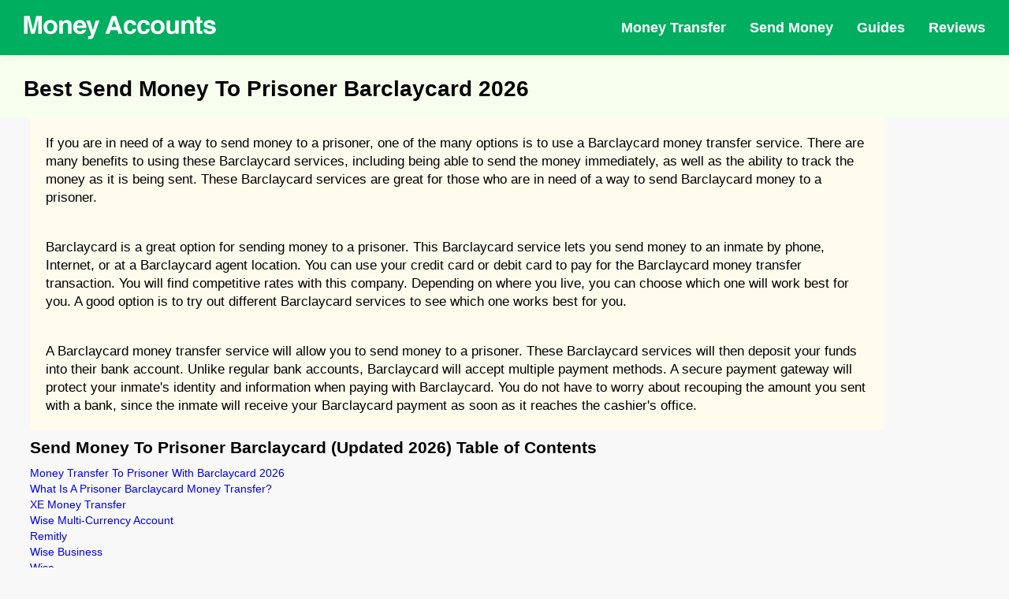

--- FILE ---
content_type: text/html; charset=UTF-8
request_url: https://moneyaccounts.com/send/send-money-to-prisoner-barclaycard/
body_size: 32075
content:
<!DOCTYPE html>
<html lang="en">
  <head>
  <meta charset="utf-8">
    <meta name="viewport" content="width=device-width, initial-scale=1.0, maximum-scale=5.0, minimum-scale=1.0">
    <meta name="title" content="Send Money To Prisoner Barclaycard (Updated 2026)">
    <meta name="description" content="In our send money to prisoner Barclaycard guide we breakdown the best ways of how to sending send money to prisoners in Barclaycard and the pros and cons of money transfers to Barclaycard. We examine what money transfer services are available to send money to prisoner Barclaycard, what they are able to offer and compare them against other Barclaycard money transfer companies so you can make the best decision when sending money to Barclaycard">
    <meta name="robots" content="index,follow">
    <meta name="rating" content="General">
    <meta name="distribution" content="Global">
    <link rel="canonical" href="https://moneyaccounts.com/send/send-money-to-prisoner-barclaycard/">
    <meta property="og:url" content="http://moneyaccounts.com/send/send-money-to-prisoner-barclaycard/">
    <meta property="og:type" content="article">
    <meta property="og:title" content="Send Money To Prisoner Barclaycard (Updated 2026)">
    <meta property="og:description" content="In our send money to prisoner Barclaycard guide we breakdown the best ways of how to sending send money to prisoners in Barclaycard and the pros and cons of money transfers to Barclaycard. We examine what money transfer services are available to send money to prisoner Barclaycard, what they are able to offer and compare them against other Barclaycard money transfer companies so you can make the best decision when sending money to Barclaycard">
    <meta property="og:image" content="http://moneyaccounts.com/img/send-money-to-prisoner/send-money-to-prisoner-barclaycard.jpg">
    <meta property="og:site_name" content="moneyaccounts.com">
    <meta property="article:publisher" content="">
    <meta content="summary_large_image" name="twitter:card">
    <meta content="http://moneyaccounts.com/send/send-money-to-prisoner-xe-money-transfer/" name="twitter:url">
    <meta content="Send Money To Prisoner Barclaycard (Updated 2026)" name="twitter:title">
    <meta content="In our send money to prisoner Barclaycard guide we breakdown the best ways of how to sending send money to prisoners in Barclaycard and the pros and cons of money transfers to Barclaycard. We examine what money transfer services are available to send money to prisoner Barclaycard, what they are able to offer and compare them against other Barclaycard money transfer companies so you can make the best decision when sending money to Barclaycard" name="twitter:description">
    <meta name="twitter:card" content="summary" />
    <meta name="twitter:site" content="@mymoneyaccounts" />
    <meta name="twitter:creator" content="@mymoneyaccounts">
    <meta name="twitter:title" content="Send Money To Prisoner Barclaycard (Updated 2026)" />
    <meta name="twitter:description" content="In our send money to prisoner Barclaycard guide we breakdown the best ways of how to sending send money to prisoners in Barclaycard and the pros and cons of money transfers to Barclaycard. We examine what money transfer services are available to send money to prisoner Barclaycard, what they are able to offer and compare them against other Barclaycard money transfer companies so you can make the best decision when sending money to Barclaycard" />
    <meta name="twitter:image" content="http://moneyaccounts.com/img/send-money-to-prisoner/send-money-to-prisoner-barclaycard.jpg" />

<link rel="apple-touch-icon" sizes="180x180" href="https://moneyaccounts.com/img/fav/apple-touch-icon.png">
<link rel="icon" type="image/png" sizes="32x32" href="https://moneyaccounts.com/img/fav/favicon-32x32.png">
<link rel="icon" type="image/png" sizes="16x16" href="https://moneyaccounts.com/img/fav/favicon-16x16.png">
<link rel="manifest" href="https://moneyaccounts.com/img/fav/site.webmanifest">
<link rel="mask-icon" href="https://moneyaccounts.com/img/fav/safari-pinned-tab.svg" color="#ff9898">
<meta name="msapplication-TileColor" content="#00a300">
<meta name="theme-color" content="#ffffff">

<meta http-equiv="Content-Security-Policy" content="upgrade-insecure-requests">
  
    <title>Send Money To Prisoner Barclaycard (Updated 2026)</title>
    <script type="application/ld+json">
        {
            "@context": "http://schema.org",
            "@type": "WebSite",
            "name": "Money Accounts",
            "url": "http://moneyaccounts.com"
        }
</script>

<script type="application/ld+json">
    {
        "@context": "http://schema.org",
        "@type": "Organization",
        "name": "Money Accounts",
        "url": "http://moneyaccounts.com",
        "logo": "http://moneyaccounts.com/img/money-accounts.png",
        "brand": "Money Accounts",
        "publishingPrinciples": "http://moneyaccounts.com/publishingprinciples",
        "contactPoint": {
            "@type": "ContactPoint",
            "url": "http://moneyaccounts.com",
            "email": "info(at)moneyaccounts.com",
            "contactType": "Customer service"
        },
        "sameAs": [
            "https://www.youtube.com/channel/UCYCL9NKITcfnsG8GXflqnLg",
            "",
            "",
            "",
            ""
        ],
        "alumni": [
        {
        "@type": "Person",
        "name": "Ashly Chloe"
        }
        ]
    }
</script>

<script type="application/ld+json">
            {
                "@context": "https://schema.org",
                "@type": "BreadcrumbList",
                "itemListElement": [
                    {
                        "@type": "ListItem",
                        "position": 1,
                        "name": "Money Accounts",
                        "item": "http://moneyaccounts.com"
                    },
                    {
                        "@type": "ListItem",
                        "position": 2,
                        "name": "Send Money To Prisoner ",
                        "item": "http://moneyaccounts.com/send/send-money-to-prisoner-barclaycard/"
                    }
                ]
            }
</script>
<script type="application/ld+json">
        {
            "@context": "http://schema.org/",
            "@type": "Review",
            "headline": "Send Money To Prisoner Barclaycard",
            "image": {
                "@type": "ImageObject",
                "url": "http://moneyaccounts.com/img/send-money-to-prisoner/send-money-to-prisoner-barclaycard.jpg"
            },
            "author": {
                "@type": "Person",
                "name": "Ashly Chloe",
                "image": {
                    "@type": "ImageObject",
                    "url": "http://moneyaccounts.com/img/achloe.jpg",
                    "caption": "Ashly Chloe"
                },
                "description": "Ashly Chloe is a seasoned financial professional with over 11 years of extensive financial markets experience at ground level.
Having run several finance related businesses at management level. Ashly loves analysing market data and seeing repeating trends 
and helping to make financial market products more accessible for the general public.",
                "sameAs": ["https://www.linkedin.com/in/ashly-chole-31034589/"]
            },
            "publisher": {
                "@type": "Organization",
                "name": "Money Accounts",
                "logo": {
                    "@type": "ImageObject",
                    "url": "http://moneyaccounts.com/img/money-accounts.png",
                    "width": 250,
                    "height": 250
                }
            },
            "isPartOf": {
                "@id": "http://moneyaccounts.com/send/send-money-to-prisoner-barclaycard",
                "@type": "WebPage",
                "url": "http://moneyaccounts.com/send/send-money-to-prisoner-barclaycard/",
                "inLanguage": "en",
                "lastReviewed": "2026-01-20",
                "reviewedBy": {
                    "@type": "Organization",
                    "name": "Money Accounts"
                },
                "publishingPrinciples": "http://moneyaccounts.com/publishingprinciples",
                "name": "Money Accounts",
                "datePublished": "January 20, 2022",
                "dateModified": "01 01, 2026",
                "breadcrumb": {
                    "@type": "BreadcrumbList",
                    "itemListElement": [{
                            "@type": "ListItem",
                            "position": 1,
                            "item": {
                                "@type": "WebPage",
                                "url": "http://moneyaccounts.com",
                                "@id": "http://moneyaccounts.com",
                                "name": "Home"
                            }
                        },
                        {
                            "@type": "ListItem",
                            "position": 2,
                            "item": {
                                "@type": "WebPage",
                                "@id": "http://moneyaccounts.com/send/send-money-to-prisoner-barclaycard",
                                "url": "http://moneyaccounts.com/send/send-money-to-prisoner-barclaycard/",
                                "name": "Send Money To Prisoner Barclaycard"
                            }
                        }
                    ]
                },
                "isPartOf": {
                    "@type": "WebSite",
                    "url": "http://moneyaccounts.com",
                    "name": "Money Accounts",
                    "publisher": "Money Accounts"
                },
                "description": "Money Accounts was founded in 2015 with the goal of helping each and every visitor become more financially aware through Money Accounts range of finance news, reviews, guides and tools. 
Money Accounts mission is to save people money and help people navigate the complicated world of consumer finance."
            },
            "itemReviewed": {
                "@type": "Product",
                "name": "Send Money To Prisoner Barclaycard",
                "brand": {"@type": "Brand","name": "XE Money Transfer"},
                "sku":"xe-money-transfer",
                "mpn" : "XE Money Transfer",
                "offers": {
                    "@type": "Offer",
                    "name": "XE Money Transfer",
                    "price": "50",
                    "availability": "http://schema.org/InStock",
                    "priceCurrency": "USD",
                    "priceValidUntil": "2026-12-31T18:46:50+00:00",
                    "url": "http://moneyaccounts.com/send/send-money-to-prisoner-barclaycard/"
                },
                "review": {
                    "@type": "Review",
                    "name": "In our send money to prisoner Barclaycard guide we breakdown the best ways of how to sending send money to prisoners in Barclaycard and the pros and cons of money transfers to Barclaycard. We examine what money transfer services are available to send money to prisoner Barclaycard, what they are able to offer and compare them against other Barclaycard money transfer companies so you can make the best decision when sending money to Barclaycard",
                    "author": {
          "@type": "Person",
          "name": "Ashly Chloe",
          "image": {
                    "@type": "ImageObject",
                    "url": "http://moneyaccounts.com/img/achloe.jpg",
                    "caption": "Ashly Chloe"
          },
          "description": "",
          "sameAs": ["https://www.linkedin.com/in/ashly-chole-31034589/"]
        }
                },
                "image":"http://moneyaccounts.com/img/send-money-to-prisoner/send-money-to-prisoner-barclaycard.jpg",
                "description":"In our send money to prisoner Barclaycard guide we breakdown the best ways of how to sending send money to prisoners in Barclaycard and the pros and cons of money transfers to Barclaycard. We examine what money transfer services are available to send money to prisoner Barclaycard, what they are able to offer and compare them against other Barclaycard money transfer companies so you can make the best decision when sending money to Barclaycard",
                "aggregateRating": {
                "@type": "AggregateRating",
                "ratingValue": "4",
                "reviewCount": "820",
                "worstRating": "0",
                "bestRating": "5"
                }
            },
            "reviewRating": {
                "@type": "Rating",
                "ratingValue": "4",
                "bestRating": "5.0",
                "worstRating": "0.0"
            },
            "MainEntityOfPage": {
                "@type": "WebPage"
            }
        }
</script>


<style>
@charset "UTF-8";.about__visual img,.describe__visual img,.partners__block-visual img,partners__block-visual span.img{position:absolute;top:0;left:0;width:100%;height:100%;-o-object-fit:contain;object-fit:contain;-o-object-position:center;object-position:center}.about__title,.describe__title,.header__nav-block-title,.main__title,.partners__block-title,.popular__title{font-family:inter,sans-serif}.logo__text{font-family:serif}.hamburger{padding:0;display:-webkit-box;display:-webkit-flex;display:-ms-flexbox;display:flex;cursor:pointer;-webkit-transition-property:opacity,-webkit-filter;transition-property:opacity,-webkit-filter;-o-transition-property:opacity,filter;transition-property:opacity,filter;transition-property:opacity,filter,-webkit-filter;-webkit-transition-duration:.35s;-o-transition-duration:.35s;transition-duration:.35s;-webkit-transition-timing-function:ease-in-out;-o-transition-timing-function:ease-in-out;transition-timing-function:ease-in-out;font:inherit;color:inherit;text-transform:none;background-color:transparent;border:0;margin:0;overflow:visible}.hamburger:hover{opacity:1}.hamburger-box{width:33px;height:18px;display:inline-block;position:relative}.hamburger-inner{display:block;top:50%;margin-top:-1px}.hamburger-inner,.hamburger-inner::after,.hamburger-inner::before{width:33px;height:2px;background-color:#fff;-webkit-border-radius:4px;border-radius:4px;position:absolute;-webkit-transition-property:-webkit-transform;transition-property:-webkit-transform;-o-transition-property:transform;transition-property:transform;transition-property:transform,-webkit-transform;-webkit-transition-duration:.15s;-o-transition-duration:.15s;transition-duration:.15s;-webkit-transition-timing-function:ease;-o-transition-timing-function:ease;transition-timing-function:ease}.hamburger-inner::after,.hamburger-inner::before{content:"";display:block}.hamburger-inner::before{top:-8px}.hamburger-inner::after{bottom:-8px}.hamburger--squeeze .hamburger-inner{-webkit-transition-duration:75ms;-o-transition-duration:75ms;transition-duration:75ms;-webkit-transition-timing-function:cubic-bezier(0.55,0.055,0.675,0.19);-o-transition-timing-function:cubic-bezier(0.55,0.055,0.675,0.19);transition-timing-function:cubic-bezier(0.55,0.055,0.675,0.19)}.hamburger--squeeze .hamburger-inner::before{-webkit-transition:top 75ms .12s ease,opacity 75ms ease;-o-transition:top 75ms .12s ease,opacity 75ms ease;transition:top 75ms .12s ease,opacity 75ms ease}.hamburger--squeeze .hamburger-inner::after{-webkit-transition:bottom 75ms .12s ease,-webkit-transform 75ms cubic-bezier(.55, .055, .675, .19);transition:bottom 75ms .12s ease,-webkit-transform 75ms cubic-bezier(.55, .055, .675, .19);-o-transition:bottom 75ms .12s ease,transform 75ms cubic-bezier(.55, .055, .675, .19);transition:bottom 75ms .12s ease,transform 75ms cubic-bezier(.55, .055, .675, .19);transition:bottom 75ms .12s ease,transform 75ms cubic-bezier(.55, .055, .675, .19),-webkit-transform 75ms cubic-bezier(.55, .055, .675, .19)}.hamburger--squeeze.is-active .hamburger-inner{-webkit-transform:rotate(45deg);-ms-transform:rotate(45deg);transform:rotate(45deg);-webkit-transition-delay:0.12s;-o-transition-delay:0.12s;transition-delay:0.12s;-webkit-transition-timing-function:cubic-bezier(0.215,0.61,0.355,1);-o-transition-timing-function:cubic-bezier(0.215,0.61,0.355,1);transition-timing-function:cubic-bezier(0.215,0.61,0.355,1)}.hamburger--squeeze.is-active .hamburger-inner::before{top:0;opacity:0;-webkit-transition:top 75ms ease,opacity 75ms .12s ease;-o-transition:top 75ms ease,opacity 75ms .12s ease;transition:top 75ms ease,opacity 75ms .12s ease}.hamburger--squeeze.is-active .hamburger-inner::after{bottom:0;-webkit-transform:rotate(-90deg);-ms-transform:rotate(-90deg);transform:rotate(-90deg);-webkit-transition:bottom 75ms ease,-webkit-transform 75ms .12s cubic-bezier(.215, .61, .355, 1);transition:bottom 75ms ease,-webkit-transform 75ms .12s cubic-bezier(.215, .61, .355, 1);-o-transition:bottom 75ms ease,transform 75ms .12s cubic-bezier(.215, .61, .355, 1);transition:bottom 75ms ease,transform 75ms .12s cubic-bezier(.215, .61, .355, 1);transition:bottom 75ms ease,transform 75ms .12s cubic-bezier(.215, .61, .355, 1),-webkit-transform 75ms .12s cubic-bezier(.215, .61, .355, 1)}body,html{width:100%;min-height:100vh}body.is-hideScroll,html.is-hideScroll{width:100%;overflow:hidden!important}html{-ms-overflow-style:scrollbar;-webkit-tap-highlight-color:transparent}body{overflow-x:hidden;position:relative;margin:0;padding:0;background-color:#f8f8f8;line-height:1.42857143;font-size:14px;font-weight:400;font-family:arial,sans-serif;-webkit-font-smoothing:antialiased;-moz-osx-font-smoothing:grayscale;display:-webkit-box;display:-webkit-flex;display:-ms-flexbox;display:flex;-webkit-box-orient:vertical;-webkit-box-direction:normal;-webkit-flex-direction:column;-ms-flex-direction:column;flex-direction:column;min-height:100vh}body>.body{display:-webkit-box;display:-webkit-flex;display:-ms-flexbox;display:flex;-webkit-box-orient:vertical;-webkit-box-direction:normal;-webkit-flex-direction:column;-ms-flex-direction:column;flex-direction:column;-webkit-box-pack:center;-webkit-justify-content:center;-ms-flex-pack:center;justify-content:center;-webkit-box-flex:1;-webkit-flex:1 0 auto;-ms-flex:1 0 auto;flex:1 0 auto}body>.body--start{-webkit-box-pack:start;-webkit-justify-content:flex-start;-ms-flex-pack:start;justify-content:flex-start}*{-webkit-box-sizing:border-box;box-sizing:border-box}:after,:before{-webkit-box-sizing:border-box;box-sizing:border-box}button{font-size:100%;margin:0;overflow:visible}button[disabled]{opacity:.55;cursor:not-allowed}[type=search]{-webkit-appearance:textfield;outline-offset:-2px}[type=search]::-webkit-search-cancel-button,[type=search]::-webkit-search-decoration{-webkit-appearance:none}h1,h2,h3,h4,h5,h6,hr,p{margin:0;padding:7px 0}ul{margin:0;padding:0}ul li{list-style:none}ul.list{display:flex;flex-wrap:wrap}a{outline:0;text-decoration:none}a:focus,a:hover{text-decoration:none}.c-grid,.c-grid-fluid{width:100%;margin-right:auto;margin-left:auto;padding-right:30px;padding-left:30px}@media screen and (max-width:767px){.c-grid,.c-grid-fluid{padding-left:10px;padding-right:10px}}.c-grid{max-width:1265px}.c-grid-fluid{max-width:100%}.copyright{display:-webkit-box;display:-webkit-flex;display:-ms-flexbox;display:flex}@media screen and (max-width:767px){.copyright{padding-top:35px}}.copyright__text{text-transform:uppercase;font-weight:700;color:#fff;font-size:14px}.social{display:-webkit-box;display:-webkit-flex;display:-ms-flexbox;display:flex;-webkit-box-align:center;-webkit-align-items:center;-ms-flex-align:center;align-items:center}.social__link{display:-webkit-box;display:-webkit-flex;display:-ms-flexbox;display:flex;-webkit-box-align:center;-webkit-align-items:center;-ms-flex-align:center;align-items:center;-webkit-box-pack:center;-webkit-justify-content:center;-ms-flex-pack:center;justify-content:center;width:40px;height:40px;-webkit-border-radius:4px;border-radius:4px;background-color:#fff;-webkit-transition:background-color .3s ease-in-out;-o-transition:background-color .3s ease-in-out;transition:background-color .3s ease-in-out}.social__link--twitter:hover{background-color:#1da1f2}.social__link--facebook:hover{background-color:#3b5998}.social__link--instagram:hover{background-color:#e1306c}.social__link:hover{-webkit-transition:background-color .3s ease-in-out;-o-transition:background-color .3s ease-in-out;transition:background-color .3s ease-in-out}.social__link:hover .icon-font{color:#fff;-webkit-transition:color .3s ease-in-out;-o-transition:color .3s ease-in-out;transition:color .3s ease-in-out}.social__link:not(:last-of-type){margin-right:10px}.social__link .icon-font{color:#000;font-size:22px;-webkit-transition:color .3s ease-in-out;-o-transition:color .3s ease-in-out;transition:color .3s ease-in-out}.icon-font{display:-webkit-box;display:-webkit-flex;display:-ms-flexbox;display:flex;line-height:1}.logo__btn{display:-webkit-box;display:-webkit-flex;display:-ms-flexbox;display:flex}.c-btn{outline:0;cursor:pointer;position:relative;display:-webkit-box;display:-webkit-flex;display:-ms-flexbox;display:flex;-webkit-box-align:center;-webkit-align-items:center;-ms-flex-align:center;align-items:center;-webkit-box-pack:center;-webkit-justify-content:center;-ms-flex-pack:center;justify-content:center;width:auto;height:55px;padding-left:30px;padding-right:30px;border:none;-webkit-box-shadow:none;box-shadow:none;-webkit-border-radius:2rem;border-radius:2rem;background-color:#74a643;-webkit-transition:background-color .3s ease-in-out;-o-transition:background-color .3s ease-in-out;transition:background-color .3s ease-in-out}.c-btn:hover{background-color:#67943c;-webkit-transition:background-color .3s ease-in-out;-o-transition:background-color .3s ease-in-out;transition:background-color .3s ease-in-out}.c-btn__wrapper{display:-webkit-box;display:-webkit-flex;display:-ms-flexbox;display:flex;-webkit-box-align:center;-webkit-align-items:center;-ms-flex-align:center;align-items:center}.c-btn.c-btn--small{height:40px;padding-left:20px;padding-right:20px}@media screen and (max-width:1279px){.c-btn.c-btn--small{padding-left:15px;padding-right:15px}}.c-btn.c-btn--small span{font-size:18px;font-weight:500}.c-btn span{font-size:22px;font-weight:700;color:#fff}.header{z-index:999;position:fixed;top:0;left:0;width:100%;-webkit-box-shadow:0 2px 10px 0 rgba(0,0,0,.05);box-shadow:0 2px 10px 0 rgba(0,0,0,.05);background-color:#00ae5f}.header__wrapper{display:-webkit-box;display:-webkit-flex;display:-ms-flexbox;display:flex;-webkit-box-align:center;-webkit-align-items:center;-ms-flex-align:center;align-items:center;-webkit-box-pack:justify;-webkit-justify-content:space-between;-ms-flex-pack:justify;justify-content:space-between}@media screen and (max-width:767px){.header__wrapper{height:80px}}@media screen and (max-width:767px){.header__wrapper-left{display:-webkit-box;display:-webkit-flex;display:-ms-flexbox;display:flex;-webkit-box-align:center;-webkit-align-items:center;-ms-flex-align:center;align-items:center;-webkit-box-pack:justify;-webkit-justify-content:space-between;-ms-flex-pack:justify;justify-content:space-between;width:100%}}@media screen and (max-width:767px){.header__wrapper-right{z-index:999;opacity:0;visibility:hidden;-webkit-transform:translateX(-100%);-ms-transform:translateX(-100%);transform:translateX(-100%);overflow-y:auto;position:fixed;top:80px;left:0;width:100%;height:-webkit-calc(100% - 80px);height:calc(100% - 80px);padding:20px 20px 100px;background-color:rgba(255,255,255,.975);-webkit-transform-origin:center;-ms-transform-origin:center;transform-origin:center;-webkit-backface-visibility:hidden;backface-visibility:hidden;-webkit-transition:opacity .3s ease-in-out,visibility .3s ease-in-out,-webkit-transform .3s ease-in-out;transition:opacity .3s ease-in-out,visibility .3s ease-in-out,-webkit-transform .3s ease-in-out;-o-transition:opacity .3s ease-in-out,visibility .3s ease-in-out,transform .3s ease-in-out;transition:opacity .3s ease-in-out,visibility .3s ease-in-out,transform .3s ease-in-out;transition:opacity .3s ease-in-out,visibility .3s ease-in-out,transform .3s ease-in-out,-webkit-transform .3s ease-in-out}.header__wrapper-right.is-open{opacity:1;visibility:visible;-webkit-transform:translateX(0);-ms-transform:translateX(0);transform:translateX(0);-webkit-transition:opacity .3s ease-in-out,visibility .3s ease-in-out,-webkit-transform .3s ease-in-out;transition:opacity .3s ease-in-out,visibility .3s ease-in-out,-webkit-transform .3s ease-in-out;-o-transition:opacity .3s ease-in-out,visibility .3s ease-in-out,transform .3s ease-in-out;transition:opacity .3s ease-in-out,visibility .3s ease-in-out,transform .3s ease-in-out;transition:opacity .3s ease-in-out,visibility .3s ease-in-out,transform .3s ease-in-out,-webkit-transform .3s ease-in-out}}.header__wrapper .hamburger{display:none}@media screen and (max-width:767px){.header__wrapper .hamburger{display:-webkit-box;display:-webkit-flex;display:-ms-flexbox;display:flex}}.header__nav{display:-webkit-box;display:-webkit-flex;display:-ms-flexbox;display:flex;-webkit-box-align:center;-webkit-align-items:center;-ms-flex-align:center;align-items:center}@media screen and (max-width:767px){.header__nav{-webkit-box-align:start;-webkit-align-items:flex-start;-ms-flex-align:start;align-items:flex-start;-webkit-box-orient:vertical;-webkit-box-direction:normal;-webkit-flex-direction:column;-ms-flex-direction:column;flex-direction:column}}.header__nav>:not(:last-child){margin-right:30px}@media screen and (max-width:1023px){.header__nav>:not(:last-child){margin-right:25px}}@media screen and (max-width:767px){.header__nav>:not(:last-child){margin-right:0}}.header__nav-link{position:relative;display:-webkit-box;display:-webkit-flex;display:-ms-flexbox;display:flex;-webkit-box-align:center;-webkit-align-items:center;-ms-flex-align:center;align-items:center;height:70px;color:#fff;font-size:18px;font-weight:700;-webkit-transition:color .3s ease-in-out;-o-transition:color .3s ease-in-out;transition:color .3s ease-in-out}@media screen and (max-width:1023px){.header__nav-link{font-size:16px}}@media screen and (max-width:767px){.header__nav-link{position:static;width:100%;height:55px;color:#000}}.header__nav-link:before{content:"";z-index:-1;opacity:0;visibility:hidden;position:absolute;left:-10px;bottom:0;width:-webkit-calc(100% + 20px);width:calc(100% + 20px);height:0;-webkit-border-radius:3px 3px 0 0;border-radius:3px 3px 0 0;background-color:#fff;-webkit-transition:opacity .3s ease-in-out,visibility .3s ease-in-out,height .3s ease-in-out;-o-transition:opacity .3s ease-in-out,visibility .3s ease-in-out,height .3s ease-in-out;transition:opacity .3s ease-in-out,visibility .3s ease-in-out,height .3s ease-in-out}@media screen and (max-width:767px){.header__nav-link:before{display:none}}@media screen and (max-width:767px){.header__nav-container{width:100%}}.header__nav-container:hover .header__nav-link{color:#000;-webkit-transition:color .3s ease-in-out;-o-transition:color .3s ease-in-out;transition:color .3s ease-in-out}.header__nav-container:hover .header__nav-link:before{opacity:1;visibility:visible;height:75%;-webkit-transition:opacity .3s ease-in-out,visibility .3s ease-in-out,height .3s ease-in-out;-o-transition:opacity .3s ease-in-out,visibility .3s ease-in-out,height .3s ease-in-out;transition:opacity .3s ease-in-out,visibility .3s ease-in-out,height .3s ease-in-out}.header__nav-container:hover .header__nav-dropdown{opacity:1;visibility:visible;-webkit-transform:translateY(0);-ms-transform:translateY(0);transform:translateY(0);-webkit-transition:opacity .3s ease-in-out,visibility .3s ease-in-out,-webkit-transform .3s ease-in-out;transition:opacity .3s ease-in-out,visibility .3s ease-in-out,-webkit-transform .3s ease-in-out;-o-transition:opacity .3s ease-in-out,visibility .3s ease-in-out,transform .3s ease-in-out;transition:opacity .3s ease-in-out,visibility .3s ease-in-out,transform .3s ease-in-out;transition:opacity .3s ease-in-out,visibility .3s ease-in-out,transform .3s ease-in-out,-webkit-transform .3s ease-in-out}.header__nav-dropdown{opacity:0;visibility:hidden;-webkit-transform:translateY(10px);-ms-transform:translateY(10px);transform:translateY(10px);z-index:999;position:absolute;top:100%;left:0;width:100%;padding:15px;-webkit-box-shadow:0 2px 10px 0 rgba(0,0,0,.05);box-shadow:0 2px 10px 0 rgba(0,0,0,.05);background-color:#fff;-webkit-transition:opacity .3s ease-in-out,visibility .3s ease-in-out,-webkit-transform .3s ease-in-out;transition:opacity .3s ease-in-out,visibility .3s ease-in-out,-webkit-transform .3s ease-in-out;-o-transition:opacity .3s ease-in-out,visibility .3s ease-in-out,transform .3s ease-in-out;transition:opacity .3s ease-in-out,visibility .3s ease-in-out,transform .3s ease-in-out;transition:opacity .3s ease-in-out,visibility .3s ease-in-out,transform .3s ease-in-out,-webkit-transform .3s ease-in-out}@media screen and (max-width:1279px){.header__nav-dropdown{padding-left:0;padding-right:0}}@media screen and (max-width:1023px){.header__nav-dropdown .c-grid{padding-left:15px;padding-right:15px}}@media screen and (max-width:767px){.header__nav-dropdown{opacity:1;visibility:visible;-webkit-transform:translateY(0);-ms-transform:translateY(0);transform:translateY(0);z-index:0;position:static;-webkit-box-shadow:none;box-shadow:none;padding-top:0}.header__nav-dropdown .c-grid{padding-left:0;padding-right:0}}.header__nav-block-wrapper{display:-webkit-box;display:-webkit-flex;display:-ms-flexbox;display:flex}@media screen and (max-width:767px){.header__nav-block-wrapper{-webkit-flex-wrap:wrap;-ms-flex-wrap:wrap;flex-wrap:wrap}}.header__nav-block-wrapper>div{width:100%;max-width:-webkit-calc(100%/3);max-width:calc(100% / 3);padding-left:50px;padding-right:50px}@media screen and (max-width:1023px){.header__nav-block-wrapper>div{padding-left:15px;padding-right:15px}}@media screen and (max-width:767px){.header__nav-block-wrapper>div{max-width:100%;padding-bottom:15px}}.header__nav-block-wrapper>div:not(:last-of-type){border-right:1px solid silver}@media screen and (max-width:767px){.header__nav-block-wrapper>div:not(:last-of-type){border:none}}.header__nav-block-title{padding-bottom:15px;font-weight:500;font-size:18px;color:#000;text-decoration:underline}@media screen and (max-width:1023px){.header__nav-block-title{font-size:16px}}.header__nav-block-list{display:-webkit-box;display:-webkit-flex;display:-ms-flexbox;display:flex;-webkit-box-orient:vertical;-webkit-box-direction:normal;-webkit-flex-direction:column;-ms-flex-direction:column;flex-direction:column}.header__nav-block-list li{display:-webkit-box;display:-webkit-flex;display:-ms-flexbox;display:flex}.header__nav-block-list li a{display:-webkit-box;display:-webkit-flex;display:-ms-flexbox;display:flex;font-size:16px;line-height:40px;color:#000;text-transform:capitalize}@media screen and (max-width:1023px){.header__nav-block-list li a{font-size:14px}}.header__nav-block-list li a:hover{text-decoration:underline}.footer{padding-top:30px;padding-bottom:30px;background-color:#000}.footer__wrapper-2{display:-webkit-box;display:-webkit-flex;display:-ms-flexbox;display:flex;-webkit-box-align:center;-webkit-align-items:center;-ms-flex-align:center;align-items:center;-webkit-box-pack:justify;-webkit-justify-content:space-between;-ms-flex-pack:justify;justify-content:space-between;padding-top:35px}@media screen and (max-width:767px){.footer__wrapper-2{-webkit-box-align:center;-webkit-align-items:center;-ms-flex-align:center;align-items:center;-webkit-box-orient:vertical;-webkit-box-direction:reverse;-webkit-flex-direction:column-reverse;-ms-flex-direction:column-reverse;flex-direction:column-reverse}}.footer__nav{display:-webkit-box;display:-webkit-flex;display:-ms-flexbox;display:flex;-webkit-box-align:center;-webkit-align-items:center;-ms-flex-align:center;align-items:center;padding-top:10px;padding-bottom:30px}.footer__nav a{display:-webkit-box;display:-webkit-flex;display:-ms-flexbox;display:flex;font-size:18px;font-weight:700;color:rgba(255,255,255,.75)}@media screen and (max-width:767px){.footer__nav a{-webkit-box-pack:center;-webkit-justify-content:center;-ms-flex-pack:center;justify-content:center;-webkit-box-flex:1;-webkit-flex:1;-ms-flex:1;flex:1;min-width:1px;max-width:100%;font-size:14px;text-align:center}}@media screen and (max-width:374px){.footer__nav a{font-size:12px}}.footer__nav a:not(:last-of-type){margin-right:25px}@media screen and (max-width:767px){.footer__nav a:not(:last-of-type){margin-right:0}}.footer__desc{color:#fff;font-size:15px}.footer-tag{color:#74a643;font-weight:700}@media screen and (max-width:767px){.footer__desc{font-size:14px}}.footer__desc-wrapper{padding-bottom:15px}.main{padding-top:86px;padding-bottom:10px;background:#f6ffed}@media screen and (max-width:767px){.main{padding-top:125px}}.main .c-grid{max-width:1366px}.main__wrapper{display:-webkit-box;display:-webkit-flex;display:-ms-flexbox;display:flex}@media screen and (max-width:767px){.main__wrapper{-webkit-flex-wrap:wrap;-ms-flex-wrap:wrap;flex-wrap:wrap}}.main__wrapper-left,.main__wrapper-right{width:50%}@media screen and (max-width:767px){.main__wrapper-left,.main__wrapper-right{width:100%}}.main__wrapper-left{padding-right:30px}@media screen and (max-width:767px){.main__wrapper-left{padding-right:0}}.main__wrapper-left img{display:block;max-width:100%;height:auto;margin:20px 17px 0}@media screen and (max-width:767px){.main__wrapper-left img{margin-top:50px;margin-bottom:50px;display:none}}.main__wrapper-right{position:relative;display:-webkit-box;display:-webkit-flex;display:-ms-flexbox;display:flex;-webkit-box-align:end;-webkit-align-items:flex-end;-ms-flex-align:end;align-items:flex-end;-webkit-box-pack:end;-webkit-justify-content:flex-end;-ms-flex-pack:end;justify-content:flex-end}@media screen and (max-width:767px){.main__wrapper-right{display:block}.main__wrapper-right img{display:block}}#chart{transform:translateY(-30px)}.imgbot{transform:translateY(20px)}.main__wrapper-right img{-webkit-transform:translateY(5px);-ms-transform:translateY(5px);transform:translateY(5px);display:block;max-width:100%;height:auto}.main__wrapper-right img:nth-of-type(2){position:absolute;bottom:0;right:0}.main__title{padding-bottom:30px;font-weight:500;font-size:48px;color:#494949;line-height:1.2}@media screen and (max-width:1279px){.main__title{font-size:44px}}@media screen and (max-width:1023px){.main__title{font-size:40px}}@media screen and (max-width:767px){.main__title{font-size:35px;text-align:center}}.main__desc{font-size:24px;color:#78828d}@media screen and (max-width:1279px){.main__desc{font-size:22px}}@media screen and (max-width:1023px){.main__desc{font-size:20px}}@media screen and (max-width:767px){.main__desc{font-size:18px;text-align:center}}@media screen and (max-width:767px){.main__btn{-webkit-box-pack:center;-webkit-justify-content:center;-ms-flex-pack:center;justify-content:center}}.popular{padding-top:20px;padding-bottom:10px}@media screen and (max-width:767px){.popular{padding-top:50px;padding-bottom:25px}}.popular__wrapper{display:-webkit-box;display:-webkit-flex;display:-ms-flexbox;display:flex}@media screen and (max-width:767px){.popular__wrapper{-webkit-flex-wrap:wrap;-ms-flex-wrap:wrap;flex-wrap:wrap}}.popular__wrapper-left,.popular__wrapper-right{width:50%}@media screen and (max-width:767px){.popular__wrapper-left,.popular__wrapper-right{width:100%}}.popular__wrapper-left{padding-right:25px}@media screen and (max-width:767px){.popular__wrapper-left{padding-right:0}}.popular__wrapper-right{padding-left:25px}@media screen and (max-width:767px){.popular__wrapper-right{padding-left:0}}.popular__title{padding-bottom:20px;text-align:center;color:#494949;font-size:26px;font-weight:700}@media screen and (max-width:767px){.popular__title{padding-bottom:20px;font-size:25px}}.popular__box{display:-webkit-box;display:-webkit-flex;display:-ms-flexbox;display:flex;-webkit-box-orient:vertical;-webkit-box-direction:normal;-webkit-flex-direction:column;-ms-flex-direction:column;flex-direction:column;padding-bottom:25px}.popular__box-label{font-size:14px;font-weight:600;color:#8695a7;text-transform:uppercase}@media screen and (max-width:767px){.popular__box-label{font-size:12px}}.popular__box-title{color:#494949;font-size:23px;font-weight:600}@media screen and (max-width:767px){.popular__box-title{font-size:20px}}.popular__box-link{display:-webkit-box;display:-webkit-flex;display:-ms-flexbox;display:flex;font-size:14px;font-weight:700;color:#838382}@media screen and (max-width:767px){.popular__box-link{font-size:12px}}.about{padding-top:0;padding-bottom:20px}@media screen and (max-width:767px){.about{padding-top:25px}}.about__wrapper{display:-webkit-box;display:-webkit-flex;display:-ms-flexbox;display:flex;-webkit-box-align:center;-webkit-align-items:center;-ms-flex-align:center;align-items:center;padding:20px;-webkit-box-shadow:0 2px 10px 0 rgba(0,0,0,.05);box-shadow:0 2px 10px 0 rgba(0,0,0,.05);-webkit-border-radius:10px;border-radius:10px;background-color:#fff}@media screen and (max-width:767px){.about__wrapper{-webkit-flex-wrap:wrap;-ms-flex-wrap:wrap;flex-wrap:wrap}}.about__wrapper-left{width:100%;max-width:375px}@media screen and (max-width:1023px){.about__wrapper-left{max-width:325px}}@media screen and (max-width:767px){.about__wrapper-left{max-width:225px;margin-left:auto;margin-right:auto}}.about__wrapper-right{-webkit-box-flex:1;-webkit-flex:1;-ms-flex:1;flex:1;min-width:1px;max-width:100%;padding-left:20px}@media screen and (max-width:767px){.about__wrapper-right{-webkit-box-flex:100%;-webkit-flex:100%;-ms-flex:100%;flex:100%;padding-left:0;padding-top:20px}}.about__visual{overflow:hidden;position:relative;width:100%;height:375px;-webkit-border-radius:10px;border-radius:10px;background-color:#fff}@media screen and (max-width:1023px){.about__visual{height:325px}}@media screen and (max-width:767px){.about__visual{height:225px}}.about__title{padding-bottom:30px;font-size:40px;color:#494949}@media screen and (max-width:1279px){.about__title{font-size:36px}}@media screen and (max-width:1023px){.about__title{font-size:33px}}@media screen and (max-width:767px){.about__title{font-size:30px;text-align:center}}.about__desc{padding-bottom:24px;font-size:20px;color:#78828d}@media screen and (max-width:1279px){.about__desc{font-size:18px}}@media screen and (max-width:1023px){.about__desc{font-size:16px}}@media screen and (max-width:767px){.about__desc{padding-bottom:30px;font-size:14px;text-align:center}}@media screen and (max-width:767px){.about__btn{-webkit-box-pack:center;-webkit-justify-content:center;-ms-flex-pack:center;justify-content:center}}.partners{padding-top:20px;padding-bottom:10px;background-color:#fff}.partners__block{display:-webkit-box;display:-webkit-flex;display:-ms-flexbox;display:flex;-webkit-box-align:center;-webkit-align-items:center;-ms-flex-align:center;align-items:center}.partners__block-wrapper{display:-webkit-box;display:-webkit-flex;display:-ms-flexbox;display:flex;-webkit-box-align:center;-webkit-align-items:center;-ms-flex-align:center;align-items:center}@media screen and (max-width:1023px){.partners__block-wrapper{-webkit-flex-wrap:wrap;-ms-flex-wrap:wrap;flex-wrap:wrap}}.partners__block-col{-webkit-box-flex:1;-webkit-flex:1;-ms-flex:1;flex:1;min-width:1px;max-width:100%;padding-left:15px;padding-right:15px}@media screen and (max-width:1023px){.partners__block-col{-webkit-box-flex:30%;-webkit-flex:30%;-ms-flex:30%;flex:30%;padding-left:0;padding-right:0}.partners__block-col:not(:last-of-type){padding-bottom:15px}.partners__block-right{padding-left:10px!important}}@media screen and (max-width:900px){.partners__block-col{-webkit-box-flex:100%;-webkit-flex:100%;-ms-flex:100%;flex:100%}}.partners__block-left{width:100%;max-width:130px}.partners__block-right{-webkit-box-flex:1;-webkit-flex:1;-ms-flex:1;flex:1;min-width:1px;max-width:100%;padding-left:30px}.partners__block-visual{overflow:hidden;position:relative;width:100%;height:170px;-webkit-border-radius:10px;border-radius:10px}.partners__block-title{padding-bottom:15px;font-size:22px;font-weight:500;color:#494949}@media screen and (max-width:1279px){.partners__block-title{font-size:20px}}.partners__block-info{padding-top:15px;font-size:14px;font-weight:500;text-transform:uppercase;color:#a3a1a1}.describe{padding-top:22px;padding-bottom:50px}.describe__wrapper{display:-webkit-box;display:-webkit-flex;display:-ms-flexbox;display:flex;-webkit-box-align:center;-webkit-align-items:center;-ms-flex-align:center;align-items:center;padding:20px;-webkit-box-shadow:0 2px 10px 0 rgba(0,0,0,.05);box-shadow:0 2px 10px 0 rgba(0,0,0,.05);-webkit-border-radius:10px;border-radius:10px;background-color:#fff}@media screen and (max-width:767px){.describe__wrapper{-webkit-flex-wrap:wrap;-ms-flex-wrap:wrap;flex-wrap:wrap}}.describe__wrapper.describe__wrapper--reverse .describe__wrapper-left{-webkit-box-ordinal-group:3;-webkit-order:2;-ms-flex-order:2;order:2}@media screen and (max-width:767px){.describe__wrapper.describe__wrapper--reverse .describe__wrapper-left{-webkit-box-ordinal-group:2;-webkit-order:1;-ms-flex-order:1;order:1}}.describe__wrapper.describe__wrapper--reverse .describe__wrapper-right{-webkit-box-ordinal-group:2;-webkit-order:1;-ms-flex-order:1;order:1;padding-left:0;padding-right:20px}@media screen and (max-width:767px){.describe__wrapper.describe__wrapper--reverse .describe__wrapper-right{-webkit-box-ordinal-group:3;-webkit-order:2;-ms-flex-order:2;order:2;padding-right:0}}.describe__wrapper:not(:last-of-type){margin-bottom:25px}.describe__wrapper-left{width:100%;max-width:375px}@media screen and (max-width:1023px){.describe__wrapper-left{max-width:300px}}@media screen and (max-width:767px){.describe__wrapper-left{max-width:200px;margin-left:auto;margin-right:auto}.describe__wrapper-left.stockleft{width:100%;max-width:375px}}.describe__wrapper-right{-webkit-box-flex:1;-webkit-flex:1;-ms-flex:1;flex:1;min-width:1px;max-width:100%;padding-left:20px}@media screen and (max-width:767px){.describe__wrapper-right{-webkit-box-flex:100%;-webkit-flex:100%;-ms-flex:100%;flex:100%;padding-top:20px;padding-left:0}}.describe__visual.lh215{height:215px!important}.describe__visual.lh240{height:240px!important}.describe__visual.lh250{height:250px!important}.describe__visual{overflow:hidden;position:relative;width:100%;height:300px;-webkit-border-radius:10px;border-radius:10px;background-color:#fff}@media screen and (max-width:767px){.describe__visual{height:200px}.describe__visual.lh215{height:150px!important}.describe__visual.lh240{height:158px!important}.describe__visual.lh250{height:161px!important}}.describe__title{padding-bottom:20px;font-size:40px;color:#494949}@media screen and (max-width:1279px){.describe__title{font-size:36px}}@media screen and (max-width:1023px){.describe__title{font-size:33px}}@media screen and (max-width:767px){.describe__title{font-size:30px;text-align:center}}.describe__desc{padding-bottom:10px;font-size:20px;color:#78828d}@media screen and (max-width:1279px){.describe__desc{font-size:18px}}@media screen and (max-width:1023px){.describe__desc{font-size:16px}}@media screen and (max-width:767px){.describe__desc{padding-bottom:30px;font-size:14px;text-align:center}}@media screen and (max-width:767px){.describe__btn{-webkit-box-pack:center;-webkit-justify-content:center;-ms-flex-pack:center;justify-content:center}ul.listthree{-webkit-column-count:2;-moz-column-count:2;column-count:2}}.partners__block-visual span.img{text-indent:-1000px;display:block}.bg-tesla{width:130px;height:171px;background:url(img/stock-logos.png) -310px -10px}.bg-apple{width:130px;height:171px;background:url(img/stock-logos.png) -160px -10px}.bg-amazon{width:130px;height:171px;background:url(img/stock-logos.png) -10px -10px}img#walletplanevw{transform:translate(540px,-70px);z-index:1}.green-back{background:#f9fae2;background:linear-gradient(0deg,#f9fae2 0,#b6e980 100%);height:380px}.green-back .main__wrapper-right{margin-left:auto;margin-right:auto}.stockleft{margin-left:20px}.stockleft table tr td{padding:10px}.finName{font-weight:700;color:#fff;background:#3b5998;padding:5px 10px;margin-bottom:5px;float:left;-webkit-border-radius:6px;-moz-border-radius:6px;border-radius:6px;width:100px}.leftb{float:left;font-weight:700}.rightb{float:right}.uptick{padding:2px 10px 5px;background-color:#c3f4c3;-webkit-border-radius:6px;-moz-border-radius:6px;border-radius:6px;color:#2a633b;font-size:2em}.downtick{padding:2px 10px 5px;background-color:#ee2323;-webkit-border-radius:6px;-moz-border-radius:6px;border-radius:6px;color:#fff;font-size:2em}.finUp{color:#2a633b;font-weight:700}.finDown{color:#ee2323;font-weight:700}ul.indexes li{padding:0 10px 20px}ul.cat-block li{-webkit-border-radius:2rem;border-radius:1rem;-webkit-box-shadow:0 2px 10px 0 rgba(0,0,0,.05);box-shadow:0 2px 10px 0 rgba(0,0,0,.05);padding:15px;background-color:#fff;margin:5px;font-weight:700;font-size:17px;padding:17px 0;text-align:center;background-repeat:no-repeat;height:130px;width:175px}ul.cat-block li span{background-color:#fff;margin-top:63px;float:left;padding:8px;width:100%}#finance-category{background-color:#f8f8f8}.bg-banking{width:161px;height:97px;background:url(img/lg/sprites/cat-sprites-min.png) -10px -10px}.bg-businessloan{width:157px;height:97px;background:url(img/lg/sprites/cat-sprites-min.png) -365px -10px}.bg-creditscore{width:157px;height:97px;background:url(img/lg/sprites/cat-sprites-min.png) -365px -127px}.bg-medical{width:157px;height:97px;background:url(img/lg/sprites/cat-sprites-min.png) -365px -244px}.bg-mortgage{width:161px;height:97px;background:url(img/lg/sprites/cat-sprites-min.png) -186px -10px}.bg-personalloan{width:161px;height:97px;background:url(img/lg/sprites/cat-sprites-min.png) -5px -127px}.bg-creditcards{width:161px;height:97px;background:url(img/lg/sprites/cat-sprites-min.png) -181px -127px}.bg-sendmoney{width:161px;height:96px;background:url(img/lg/sprites/cat-sprites-min.png) -186px -244px}.bg-student{width:161px;height:97px;background:url(img/lg/sprites/cat-sprites-min.png) -5px -244px}.logo-center{text-align:center;margin-left:auto;margin-right:auto;width:18em}.guide-title{color:#c3c7cb;font-size:20px;font-weight:lighter;border-bottom:1px solid #dddfe1;padding-bottom:1px}.listthree{-webkit-column-count:3;-moz-column-count:3;column-count:3}.lglist li{width:50%;float:left;list-style-type:none;counter-increment:step-counter;height:420px}.lglist li::before{content:counter(step-counter);font-size:1.4em;background-color:#fff;color:#000;border:3px #000 solid;font-weight:700;padding:1px 11px;border-radius:28px;position:absolute;margin-left:0}svg.tick{fill:green;margin-right:6px}svg.cross{fill:red;margin-right:6px}@media only screen and (max-width:750px){body div .lblock{width:100%;clear:both}body div .rblock{width:100%;clear:both}body div .greenbtn{width:100%;clear:both;margin:0}body div .lglist li{width:100%!important;height:630px}body div .lblock img{text-align:center;width:60%;margin:0 21%}}.reviewsummary{background-color:#fff6d4;padding:20px;font-size:1.2em}.greenbtn{background:#00ae5f;color:#fff;padding:10px;border-radius:10px;font-weight:700;float:right;font-size:2em;width:54%;text-align:center;margin:0 55px 0 0}
ul.twocol{columns:2;-webkit-columns:2;-moz-columns:2}#statsblock{background-color:white;position: absolute; width:1px;height:1px;overflow:hidden;}.statsframe{background-color:#fff;border:none;overflow:hidden;margin:0px;padding:0px;}

/* start admanager */

.reviewsummary{background-color: #fffcee;padding: 20px;font-size: 1.2em;width: 90%;clear:both!important;
	display:block!important;float: none!important;}
	@media (max-width:640px) { .reviewsummary{width: 70%;}} 
	.ad-container {
	background: #fff;
	border: 1px solid #ededed;
	text-align: center;
	border-radius: 10px;
	}
	.summary{background-color: #fffcee;padding: 20px;font-size: 1.2em;width: 90%;clear:both!important;
		display:block!important;float: none!important;}
		@media (max-width:640px) { .summary{width: 70%;}} 
		.ad-container {
		background: #fff;
		border: 1px solid #ededed;
		text-align: center;
		border-radius: 10px;
	}
	.ad-container button {
	align-items: center;
	appearance: none;
	background-color: #32E731;
	border-radius: 4px;
	border-width: 0;
	box-shadow: rgba(45, 35, 66, 0.4) 0 2px 4px,rgba(45, 35, 66, 0.3) 0 7px 13px -3px,#17C411 0 -3px 0 inset;
	box-sizing: border-box;
	color: #fff;
	cursor: pointer;
	display: inline-flex;
	height: 48px;
	justify-content: center;
	line-height: 1;
	list-style: none;
	overflow: hidden;
	padding-left: 16px;
	padding-right: 16px;
	position: relative;
	text-align: left;
	text-decoration: none;
	transition: box-shadow .15s,transform .15s;
	user-select: none;
	-webkit-user-select: none;
	touch-action: manipulation;
	white-space: nowrap;
	will-change: box-shadow,transform;
	font-size: 18px;
	}
	.ad-container button:hover {
	box-shadow: rgba(45, 35, 66, 0.4) 0 4px 8px, rgba(45, 35, 66, 0.3) 0 7px 13px -3px, #76BF67 0 -3px 0 inset;
	transform: translateY(-2px);
	}
	
	.ad-container button:active {
	box-shadow: #D6D6E7 0 3px 7px inset;
	transform: translateY(2px);
	}
	
	.modal-ad {
	position: fixed;
	top: 0;
	left: 0;
	z-index: 2;
	width: 100%;
	height: 100%;
	background: rgba(19, 51, 59, 0.4);
	display: none;
	}
	
	.modal-content {
	position: absolute;
	top: 34%;
	left: 50%;
	transform: translate(-50%, -60%);
	width: 388px;
	height: 400px;
	background: transparent;
	border-radius: 4px;
	}
	
	.modal-content img {
	margin: 0px 0px -29px;
	}
	
	.close-btn {
	position: absolute;
	top: 160px;
	right: 10px;
	font-size: 2em;
	cursor: pointer;
	font-weight: bold;
	}
	
	.heywait {
	background: #0d316d;
	padding: 4px;
	border-radius: 3px;
	text-align: center;
	color: #fff;
	}
	
	.heywait h2 {
	font-size: 3em;
	margin: 5px 0;
	line-height: 44px;
	}
	
	.heywait a {
	color: #fff;
	}
	a.nothanks{
	background-color:#0d316d;
	border-radius:10px;
	padding: 3px 6px;
	}
	
	ul.adlist li{
	font-weight:bold;
	text-align:left;
	}
/* end admanager */
</style>
<!-- Global site tag (gtag.js) - Google Analytics -->
<script async src="https://www.googletagmanager.com/gtag/js?id=G-WRE2XRXNR5"></script>
<script>
  window.dataLayer = window.dataLayer || [];
  function gtag(){dataLayer.push(arguments);}
  gtag('js', new Date());

  gtag('config', 'G-WRE2XRXNR5');
</script>
</head>
  <body>

    <header class="header" id="header">
      <div class="c-grid-fluid">
          <div class="header__wrapper">
              <div class="header__wrapper-left">
                  <div class="logo logo--header">
                      <a class="logo__btn" href="https://moneyaccounts.com/"><img src="/img/money-accounts.png" title="moneyaccounts.com" alt="moneyaccounts.com" width="244" height="30"/></a>
                  </div>
                  <div class="hamburger hamburger--squeeze" role="button" hamburger-js="hamburger-js">
                      <div class="hamburger-box"><div class="hamburger-inner"></div></div>
                  </div>
              </div>

              <div class="header__wrapper-right" mobile-block-js>
                  <nav class="header__nav">
                  <div class="header__nav-container">
                          <a class="header__nav-link" href="#">Money Transfer</a>
                          <div class="header__nav-dropdown">
                              <div class="c-grid">
                                  <div class="header__nav-block-wrapper">
                                      <div>
                                      <div class="header__nav-block">
                                              <ul class="header__nav-block-list">

                                              <li><a href="https://moneyaccounts.com/money-transfers-in-uk/">Money Transfers in UK</a></li>
                                                  <li><a href="https://moneyaccounts.com/money-transfers-in-europe/">Money Transfers in Europe</a></li>
                                                  <li><a href="https://moneyaccounts.com/money-transfers-in-australia/">Money Transfers in Australia</a></li>
                                                  <li><a href="https://moneyaccounts.com/money-transfers-in-germany/">Money Transfers in Germany</a></li>
						  <li><a href="https://moneyaccounts.com/money-transfers-in-south-africa/">Money Transfers in South Africa</a></li>
                                                  <li><a href="https://moneyaccounts.com/money-transfers-in-ireland/">Money Transfers in Ireland</a></li>
                                                  <li><a href="https://moneyaccounts.com/money-transfers-in-usa/">Money Transfers in USA</a></li>
                                                  <li><a href="https://moneyaccounts.com/money-transfers-in-canada/">Money Transfers in Canada</a></li>


                                                  <li><a href="https://moneyaccounts.com/remittance-to-uk/">Remittance To UK</a></li>
<li><a href="https://moneyaccounts.com/remittance-to-europe/">Remittance To Europe</a></li>
<li><a href="https://moneyaccounts.com/remittance-to-australia/">Remittance To Australia</a></li>
<li><a href="https://moneyaccounts.com/remittance-to-germany/">Remittance To Germany</a></li>
<li><a href="https://moneyaccounts.com/remittance-to-south-africa/">Remittance To South Africa</a></li>
<li><a href="https://moneyaccounts.com/remittance-to-india/">Remittance To India</a></li>
<li><a href="https://moneyaccounts.com/remittance-to-mexico/">Remittance To Mexico</a></li>
<li><a href="https://moneyaccounts.com/remittance-to-china/">Remittance To China</a></li>
<li><a href="https://moneyaccounts.com/remittance-to-philippines/">Remittance To Philippines</a></li>
<li><a href="https://moneyaccounts.com/remittance-to-egypt/">Remittance To Egypt</a></li>
<li><a href="https://moneyaccounts.com/remittance-to-pakistan/">Remittance To Pakistan</a></li>
<li><a href="https://moneyaccounts.com/remittance-to-france/">Remittance To France</a></li>
<li><a href="https://moneyaccounts.com/remittance-to-nigeria/">Remittance To Nigeria</a></li>
<li><a href="https://moneyaccounts.com/remittance-to-vietnam/">Remittance To Vietnam</a></li>

                                                  <li><a href="https://moneyaccounts.com/money-transfer-services-uk/">Money Transfer Services UK</a></li>
                                                  <li><a href="https://moneyaccounts.com/money-transfer-services-europe/">Money Transfer Services Europe</a></li>
                                                  <li><a href="https://moneyaccounts.com/money-transfer-services-australia/">Money Transfer Services Australia</a></li>
                                                  <li><a href="https://moneyaccounts.com/money-transfer-services-germany/">Money Transfer Services Germany</a></li>
                                                  <li><a href="https://moneyaccounts.com/money-transfer-services-ireland/">Money Transfer Services Ireland</a></li>
                                                  <li><a href="https://moneyaccounts.com/money-transfer-services-usa/">Money Transfer Services USA</a></li>
                                                  <li><a href="https://moneyaccounts.com/money-transfer-services-canada/">Money Transfer Services Canada</a></li>
                                                  
                                                  <li><a href="https://moneyaccounts.com/best-money-transfer-apps-uk/">Best Money Transfer Apps UK</a></li>
                                                  <li><a href="https://moneyaccounts.com/best-money-transfer-apps-europe/">Best Money Transfer Apps Europe</a></li>
                                                  <li><a href="https://moneyaccounts.com/best-money-transfer-apps-australia/">Best Money Transfer Apps Australia</a></li>

                                              </ul>
                                          </div>
                                          <div class="header__nav-block">
                                              <ul class="header__nav-block-list">

                                              <li><a href="https://moneyaccounts.com/best-money-transfer-apps-germany/">Best Money Transfer Apps Germany</a></li>
                                                  <li><a href="https://moneyaccounts.com/best-money-transfer-apps-ireland/">Best Money Transfer Apps Ireland</a></li>
                                                  <li><a href="https://moneyaccounts.com/best-money-transfer-apps-usa/">Best Money Transfer Apps USA</a></li>
                                                  <li><a href="https://moneyaccounts.com/best-money-transfer-apps-canada/">Best Money Transfer Apps Canada</a></li>

                                                  <li><a href="https://moneyaccounts.com/money-transfer-with-paypal/">Money Transfer With PayPal</a></li>
                                                  <li><a href="https://moneyaccounts.com/money-transfer-with-google-pay/">Money Transfer With Google Pay</a></li>
                                                  <li><a href="https://moneyaccounts.com/money-transfer-with-samsungpay/">Money Transfer With SamsungPay</a></li>
                                                  <li><a href="https://moneyaccounts.com/money-transfer-with-apple-pay/">Money Transfer With Apple Pay</a></li>
                                                  <li><a href="https://moneyaccounts.com/money-transfer-with-skrill/">Money Transfer With Skrill</a></li>
                                                  <li><a href="https://moneyaccounts.com/money-transfer-with-neteller/">Money Transfer With Neteller</a></li>
                                                  <li><a href="https://moneyaccounts.com/money-transfer-with-payoneer/">Money Transfer With Payoneer</a></li>

                                                  <li><a href="https://moneyaccounts.com/wire-transfer-large-amount-uk/">Wire Transfer Large Amount UK</a></li>
<li><a href="https://moneyaccounts.com/wire-transfer-large-amount-europe/">Wire Transfer Large Amount Europe</a></li>
<li><a href="https://moneyaccounts.com/wire-transfer-large-amount-australia/">Wire Transfer Large Amount Australia</a></li>
<li><a href="https://moneyaccounts.com/wire-transfer-large-amount-germany/">Wire Transfer Large Amount Germany</a></li>
<li><a href="https://moneyaccounts.com/wire-transfer-large-amount-ireland/">Wire Transfer Large Amount Ireland</a></li>
<li><a href="https://moneyaccounts.com/wire-transfer-large-amount-usa/">Wire Transfer Large Amount USA</a></li>
<li><a href="https://moneyaccounts.com/wire-transfer-large-amount-canada/">Wire Transfer Large Amount Canada</a></li>
<li><a href="https://moneyaccounts.com/wire-transfer-large-amount-singapore/">Wire Transfer Large Amount Singapore</a></li>
<li><a href="https://moneyaccounts.com/wire-transfer-large-amount-hong-kong/">Wire Transfer Large Amount Hong Kong</a></li>
<li><a href="https://moneyaccounts.com/wire-transfer-large-amount-japan/">Wire Transfer Large Amount Japan</a></li>
<li><a href="https://moneyaccounts.com/wire-transfer-large-amount-netherlands/">Wire Transfer Large Amount Netherlands</a></li>
<li><a href="https://moneyaccounts.com/wire-transfer-large-amount-hungary/">Wire Transfer Large Amount Hungary</a></li>
<li><a href="https://moneyaccounts.com/wire-transfer-large-amount-sweden/">Wire Transfer Large Amount Sweden</a></li>
<li><a href="https://moneyaccounts.com/wire-transfer-large-amount-france/">Wire Transfer Large Amount France</a></li>
<li><a href="https://moneyaccounts.com/wire-transfer-large-amount-belgium/">Wire Transfer Large Amount Belgium</a></li>
<li><a href="https://moneyaccounts.com/wire-transfer-large-amount-spain/">Wire Transfer Large Amount Spain</a></li>
<li><a href="https://moneyaccounts.com/wire-transfer-large-amount-india/">Wire Transfer Large Amount India</a></li>
<li><a href="https://moneyaccounts.com/wire-transfer-large-amount-poland/">Wire Transfer Large Amount Poland</a></li>
<li><a href="https://moneyaccounts.com/wire-transfer-large-amount-romania/">Wire Transfer Large Amount Romania</a></li>
<li><a href="https://moneyaccounts.com/wire-transfer-large-amount-mexico/">Wire Transfer Large Amount Mexico</a></li>
<li><a href="https://moneyaccounts.com/wire-transfer-large-amount-new-zealand/">Wire Transfer Large Amount New Zealand</a></li>
<li><a href="https://moneyaccounts.com/wire-transfer-large-amount-nigeria/">Wire Transfer Large Amount Nigeria</a></li>
<li><a href="https://moneyaccounts.com/wire-transfer-large-amount-south-africa/">Wire Transfer Large Amount South Africa</a></li>


                                              </ul>
                                          </div>
                                      </div>
                                      <div>
                                       <div class="header__nav-block">   
                                            <ul class="header__nav-block-list">
                                                <li><a href="https://moneyaccounts.com/money-transfer-services-singapore/">Money Transfer Services Singapore</a></li>
                                                <li><a href="https://moneyaccounts.com/money-transfer-services-hong-kong/">Money Transfer Services Hong Kong</a></li>
                                                <li><a href="https://moneyaccounts.com/money-transfer-services-japan/">Money Transfer Services Japan</a></li>
                                                <li><a href="https://moneyaccounts.com/money-transfer-services-netherlands/">Money Transfer Services Netherlands</a></li>
                                                <li><a href="https://moneyaccounts.com/money-transfer-services-hungary/">Money Transfer Services Hungary</a></li>
                                                <li><a href="https://moneyaccounts.com/money-transfer-services-sweden/">Money Transfer Services Sweden</a></li>
                                                <li><a href="https://moneyaccounts.com/money-transfer-services-france/">Money Transfer Services France</a></li>
                                            
                                                <li><a href="https://moneyaccounts.com/best-money-transfer-apps-singapore/">Best Money Transfer Apps Singapore</a></li>
                                                <li><a href="https://moneyaccounts.com/best-money-transfer-apps-hong-kong/">Best Money Transfer Apps Hong Kong</a></li>
                                                <li><a href="https://moneyaccounts.com/best-money-transfer-apps-japan/">Best Money Transfer Apps Japan</a></li>
                                                <li><a href="https://moneyaccounts.com/best-money-transfer-apps-netherlands/">Best Money Transfer Apps Netherlands</a></li>
                                                <li><a href="https://moneyaccounts.com/best-money-transfer-apps-hungary/">Best Money Transfer Apps Hungary</a></li>
                                                <li><a href="https://moneyaccounts.com/best-money-transfer-apps-sweden/">Best Money Transfer Apps Sweden</a></li>
                                                <li><a href="https://moneyaccounts.com/best-money-transfer-apps-france/">Best Money Transfer Apps France</a></li>
                                            </ul>
                                        </div>
                                        <div class="header__nav-block">
                                            
                                            <ul class="header__nav-block-list">
                                                <li><a href="https://moneyaccounts.com/money-transfer-with-moneygram/">Money Transfer With MoneyGram</a></li>
                                                <li><a href="https://moneyaccounts.com/money-transfer-with-ideal/">Money Transfer With ideal</a></li>
                                                <li><a href="https://moneyaccounts.com/money-transfer-with-bank-transfer/">Money Transfer With Bank Transfer</a></li>
                                                <li><a href="https://moneyaccounts.com/money-transfer-with-poli/">Money Transfer With Poli</a></li>
                                                <li><a href="https://moneyaccounts.com/money-transfer-with-debit-card/">Money Transfer With Debit Card</a></li>
                                                <li><a href="https://moneyaccounts.com/money-transfer-with-credit-card/">Money Transfer With Credit Card</a></li>
                                                <li><a href="https://moneyaccounts.com/money-transfer-with-ewallets/">Money Transfer With eWallets</a></li>

                                            </ul>
                                        </div>

                                      </div>
                                      <div>
                                       <div class="header__nav-block">   
                                            <ul class="header__nav-block-list">
                                                <li><a href="https://moneyaccounts.com/money-transfer-services-belgium/">Money Transfer Services Belgium</a></li>
                                                <li><a href="https://moneyaccounts.com/money-transfer-services-spain/">Money Transfer Services Spain</a></li>
                                                  <li><a href="https://moneyaccounts.com/money-transfer-services-india/">Money Transfer Services India</a></li>
                                                  <li><a href="https://moneyaccounts.com/money-transfer-services-poland/">Money Transfer Services Poland</a></li>
                                                  <li><a href="https://moneyaccounts.com/money-transfer-services-romania/">Money Transfer Services Romania</a></li>
                                                  <li><a href="https://moneyaccounts.com/money-transfer-services-mexico/">Money Transfer Services Mexico</a></li>
                                                  <li><a href="https://moneyaccounts.com/money-transfer-services-new-zealand/">Money Transfer Services New Zealand</a></li>
                                            </ul>
                                        </div>


                                        <div class="header__nav-block">
                                            
                                            <ul class="header__nav-block-list">
                                            
                                                <li><a href="https://moneyaccounts.com/best-money-transfer-apps-belgium/">Best Money Transfer Apps Belgium</a></li>
                                                <li><a href="https://moneyaccounts.com/best-money-transfer-apps-spain/">Best Money Transfer Apps Spain</a></li>
                                                  <li><a href="https://moneyaccounts.com/best-money-transfer-apps-india/">Best Money Transfer Apps India</a></li>
                                                  <li><a href="https://moneyaccounts.com/best-money-transfer-apps-poland/">Best Money Transfer Apps Poland</a></li>
                                                  <li><a href="https://moneyaccounts.com/best-money-transfer-apps-romania/">Best Money Transfer Apps Romania</a></li>
                                                  <li><a href="https://moneyaccounts.com/best-money-transfer-apps-mexico/">Best Money Transfer Apps Mexico</a></li>
                                                  <li><a href="https://moneyaccounts.com/best-money-transfer-apps-new-zealand/">Best Money Transfer Apps New Zealand</a></li>

                                                  <li><a href="https://moneyaccounts.com/money-transfer-with-mobile-payments/">Money Transfer With Mobile Payments</a></li>
                                                <li><a href="https://moneyaccounts.com/money-transfer-with-fasapay/">Money Transfer With FasaPay</a></li>
                                                <li><a href="https://moneyaccounts.com/money-transfer-with-sofort/">Money Transfer With SOFORT Klarna</a></li>
                                                <li><a href="https://moneyaccounts.com/money-transfer-with-mastercard/">Money Transfer With Mastercard</a></li>
                                                <li><a href="https://moneyaccounts.com/money-transfer-with-alipay/">Money Transfer With Alipay</a></li>
                                                <li><a href="https://moneyaccounts.com/money-transfer-with-microsoft-pay/">Money Transfer With Microsoft Pay</a></li>

<li><a href="https://moneyaccounts.com/expat-money-transfer-uk/">Expat Money Transfer UK</a></li>
<li><a href="https://moneyaccounts.com/expat-money-transfer-europe/">Expat Money Transfer Europe</a></li>
<li><a href="https://moneyaccounts.com/expat-money-transfer-australia/">Expat Money Transfer Australia</a></li>
<li><a href="https://moneyaccounts.com/expat-money-transfer-germany/">Expat Money Transfer Germany</a></li>
<li><a href="https://moneyaccounts.com/expat-money-transfer-ireland/">Expat Money Transfer Ireland</a></li>
<li><a href="https://moneyaccounts.com/expat-money-transfer-usa/">Expat Money Transfer USA</a></li>
<li><a href="https://moneyaccounts.com/expat-money-transfer-canada/">Expat Money Transfer Canada</a></li>
<li><a href="https://moneyaccounts.com/expat-money-transfer-singapore/">Expat Money Transfer Singapore</a></li>
<li><a href="https://moneyaccounts.com/expat-money-transfer-hong-kong/">Expat Money Transfer Hong Kong</a></li>
<li><a href="https://moneyaccounts.com/expat-money-transfer-japan/">Expat Money Transfer Japan</a></li>
<li><a href="https://moneyaccounts.com/expat-money-transfer-netherlands/">Expat Money Transfer Netherlands</a></li>
<li><a href="https://moneyaccounts.com/expat-money-transfer-hungary/">Expat Money Transfer Hungary</a></li>
<li><a href="https://moneyaccounts.com/expat-money-transfer-sweden/">Expat Money Transfer Sweden</a></li>
<li><a href="https://moneyaccounts.com/expat-money-transfer-france/">Expat Money Transfer France</a></li>
<li><a href="https://moneyaccounts.com/expat-money-transfer-belgium/">Expat Money Transfer Belgium</a></li>
<li><a href="https://moneyaccounts.com/expat-money-transfer-spain/">Expat Money Transfer Spain</a></li>
<li><a href="https://moneyaccounts.com/expat-money-transfer-india/">Expat Money Transfer India</a></li>
<li><a href="https://moneyaccounts.com/expat-money-transfer-poland/">Expat Money Transfer Poland</a></li>
<li><a href="https://moneyaccounts.com/expat-money-transfer-romania/">Expat Money Transfer Romania</a></li>
<li><a href="https://moneyaccounts.com/expat-money-transfer-mexico/">Expat Money Transfer Mexico</a></li>
<li><a href="https://moneyaccounts.com/expat-money-transfer-new-zealand/">Expat Money Transfer New Zealand</a></li>
<li><a href="https://moneyaccounts.com/expat-money-transfer-nigeria/">Expat Money Transfer Nigeria</a></li>
<li><a href="https://moneyaccounts.com/expat-money-transfer-south-africa/">Expat Money Transfer South Africa</a></li>


<li><a href="https://moneyaccounts.com/best-multi-currency-accounts-uk/">Best Multi Currency Accounts UK</a></li>
<li><a href="https://moneyaccounts.com/best-multi-currency-accounts-europe/">Best Multi Currency Accounts Europe</a></li>
<li><a href="https://moneyaccounts.com/best-multi-currency-accounts-australia/">Best Multi Currency Accounts Australia</a></li>
<li><a href="https://moneyaccounts.com/best-multi-currency-accounts-germany/">Best Multi Currency Accounts Germany</a></li>
<li><a href="https://moneyaccounts.com/best-multi-currency-accounts-ireland/">Best Multi Currency Accounts Ireland</a></li>
<li><a href="https://moneyaccounts.com/best-multi-currency-accounts-usa/">Best Multi Currency Accounts USA</a></li>
<li><a href="https://moneyaccounts.com/best-multi-currency-accounts-canada/">Best Multi Currency Accounts Canada</a></li>
<li><a href="https://moneyaccounts.com/best-multi-currency-accounts-singapore/">Best Multi Currency Accounts Singapore</a></li>
<li><a href="https://moneyaccounts.com/best-multi-currency-accounts-hong-kong/">Best Multi Currency Accounts Hong Kong</a></li>
<li><a href="https://moneyaccounts.com/best-multi-currency-accounts-japan/">Best Multi Currency Accounts Japan</a></li>
<li><a href="https://moneyaccounts.com/best-multi-currency-accounts-netherlands/">Best Multi Currency Accounts Netherlands</a></li>
<li><a href="https://moneyaccounts.com/best-multi-currency-accounts-hungary/">Best Multi Currency Accounts Hungary</a></li>
<li><a href="https://moneyaccounts.com/best-multi-currency-accounts-sweden/">Best Multi Currency Accounts Sweden</a></li>
<li><a href="https://moneyaccounts.com/best-multi-currency-accounts-france/">Best Multi Currency Accounts France</a></li>
<li><a href="https://moneyaccounts.com/best-multi-currency-accounts-belgium/">Best Multi Currency Accounts Belgium</a></li>
<li><a href="https://moneyaccounts.com/best-multi-currency-accounts-spain/">Best Multi Currency Accounts Spain</a></li>
<li><a href="https://moneyaccounts.com/best-multi-currency-accounts-india/">Best Multi Currency Accounts India</a></li>
<li><a href="https://moneyaccounts.com/best-multi-currency-accounts-poland/">Best Multi Currency Accounts Poland</a></li>
<li><a href="https://moneyaccounts.com/best-multi-currency-accounts-romania/">Best Multi Currency Accounts Romania</a></li>
<li><a href="https://moneyaccounts.com/best-multi-currency-accounts-mexico/">Best Multi Currency Accounts Mexico</a></li>
<li><a href="https://moneyaccounts.com/best-multi-currency-accounts-new-zealand/">Best Multi Currency Accounts New Zealand</a></li>
<li><a href="https://moneyaccounts.com/best-multi-currency-accounts-nigeria/">Best Multi Currency Accounts Nigeria</a></li>
<li><a href="https://moneyaccounts.com/best-multi-currency-accounts-south-africa/">Best Multi Currency Accounts South Africa</a></li>

<li><a href="https://moneyaccounts.com/best-foreign-currency-accounts-uk/">Best Foreign Currency Accounts UK</a></li>
<li><a href="https://moneyaccounts.com/best-foreign-currency-accounts-europe/">Best Foreign Currency Accounts Europe</a></li>
<li><a href="https://moneyaccounts.com/best-foreign-currency-accounts-australia/">Best Foreign Currency Accounts Australia</a></li>
<li><a href="https://moneyaccounts.com/best-foreign-currency-accounts-germany/">Best Foreign Currency Accounts Germany</a></li>
<li><a href="https://moneyaccounts.com/best-foreign-currency-accounts-ireland/">Best Foreign Currency Accounts Ireland</a></li>
<li><a href="https://moneyaccounts.com/best-foreign-currency-accounts-usa/">Best Foreign Currency Accounts USA</a></li>
<li><a href="https://moneyaccounts.com/best-foreign-currency-accounts-canada/">Best Foreign Currency Accounts Canada</a></li>
<li><a href="https://moneyaccounts.com/best-foreign-currency-accounts-singapore/">Best Foreign Currency Accounts Singapore</a></li>
<li><a href="https://moneyaccounts.com/best-foreign-currency-accounts-hong-kong/">Best Foreign Currency Accounts Hong Kong</a></li>
<li><a href="https://moneyaccounts.com/best-foreign-currency-accounts-japan/">Best Foreign Currency Accounts Japan</a></li>
<li><a href="https://moneyaccounts.com/best-foreign-currency-accounts-netherlands/">Best Foreign Currency Accounts Netherlands</a></li>
<li><a href="https://moneyaccounts.com/best-foreign-currency-accounts-hungary/">Best Foreign Currency Accounts Hungary</a></li>
<li><a href="https://moneyaccounts.com/best-foreign-currency-accounts-sweden/">Best Foreign Currency Accounts Sweden</a></li>
<li><a href="https://moneyaccounts.com/best-foreign-currency-accounts-france/">Best Foreign Currency Accounts France</a></li>
<li><a href="https://moneyaccounts.com/best-foreign-currency-accounts-belgium/">Best Foreign Currency Accounts Belgium</a></li>
<li><a href="https://moneyaccounts.com/best-foreign-currency-accounts-spain/">Best Foreign Currency Accounts Spain</a></li>
<li><a href="https://moneyaccounts.com/best-foreign-currency-accounts-india/">Best Foreign Currency Accounts India</a></li>
<li><a href="https://moneyaccounts.com/best-foreign-currency-accounts-poland/">Best Foreign Currency Accounts Poland</a></li>
<li><a href="https://moneyaccounts.com/best-foreign-currency-accounts-romania/">Best Foreign Currency Accounts Romania</a></li>
<li><a href="https://moneyaccounts.com/best-foreign-currency-accounts-mexico/">Best Foreign Currency Accounts Mexico</a></li>
<li><a href="https://moneyaccounts.com/best-foreign-currency-accounts-new-zealand/">Best Foreign Currency Accounts New Zealand</a></li>
<li><a href="https://moneyaccounts.com/best-foreign-currency-accounts-nigeria/">Best Foreign Currency Accounts Nigeria</a></li>
<li><a href="https://moneyaccounts.com/best-foreign-currency-accounts-south-africa/">Best Foreign Currency Accounts South Africa</a></li>



                                            </ul>
                                        </div>

                                      </div>

                                  </div>
                              </div>
                          </div>
                  </div>

                  <div class="header__nav-container">
                          <a class="header__nav-link" href="#">Send Money</a>
                          <div class="header__nav-dropdown">
                              <div class="c-grid">
                                  <div class="header__nav-block-wrapper">
                                      <div>
                                      <div class="header__nav-block">
                                              <ul class="header__nav-block-list">
                                                  <li><a href="https://moneyaccounts.com/send-money-to-uk/">Send Money To UK</a></li>
                                                  <li><a href="https://moneyaccounts.com/send-money-to-europe/">Send Money To Europe</a></li>
                                                  <li><a href="https://moneyaccounts.com/send-money-to-australia/">Send Money To Australia</a></li>
                                                  <li><a href="https://moneyaccounts.com/send-money-to-germany/">Send Money To Germany</a></li>
                                                  <li><a href="https://moneyaccounts.com/send-money-to-ireland/">Send Money To Ireland</a></li>
                                                  <li><a href="https://moneyaccounts.com/send-money-to-usa/">Send Money To USA</a></li>
                                                  <li><a href="https://moneyaccounts.com/send-money-to-canada/">Send Money To Canada</a></li>
                                                  <li><a href="https://moneyaccounts.com/send-money-to-south-africa/">Send Money South Africa</a></li>
                                                  <li><a href="https://moneyaccounts.com/send-money-to-zealand/">Send Money New Zealand</a></li>

                                                  <li><a href="https://moneyaccounts.com/send-cash-uk/">Send Cash UK</a></li>
                                                  <li><a href="https://moneyaccounts.com/send-cash-europe/">Send Cash Europe</a></li>
                                                  <li><a href="https://moneyaccounts.com/send-cash-australia/">Send Cash Australia</a></li>
                                                  <li><a href="https://moneyaccounts.com/send-cash-germany/">Send Cash Germany</a></li>
                                                  <li><a href="https://moneyaccounts.com/send-cash-ireland/">Send Cash Ireland</a></li>
                                                  <li><a href="https://moneyaccounts.com/send-cash-usa/">Send Cash USA</a></li>
                                                  <li><a href="https://moneyaccounts.com/send-cash-canada/">Send Cash Canada</a></li>
                                                  <li><a href="https://moneyaccounts.com/send-cash-south-africa/">Send Cash South Africa</a></li>
                                                  <li><a href="https://moneyaccounts.com/send-cash-new-zealand/">Send Cash New Zealand</a></li>
                                                  
                                                  <li><a href="https://moneyaccounts.com/money-order-uk/">Money Order UK</a></li>
<li><a href="https://moneyaccounts.com/money-order-europe/">Money Order Europe</a></li>
<li><a href="https://moneyaccounts.com/money-order-australia/">Money Order Australia</a></li>
<li><a href="https://moneyaccounts.com/money-order-germany/">Money Order Germany</a></li>
<li><a href="https://moneyaccounts.com/money-order-ireland/">Money Order Ireland</a></li>
<li><a href="https://moneyaccounts.com/money-order-usa/">Money Order USA</a></li>
<li><a href="https://moneyaccounts.com/money-order-canada/">Money Order Canada</a></li>

<li><a href="https://moneyaccounts.com/send-money-anonymously-with-bitcoin-btc/">Send Money Anonymously With Bitcoin</a></li>
<li><a href="https://moneyaccounts.com/send-money-anonymously-with-bitcoin-cash-bch/">Send Money Anonymously With Bitcoin Cash</a></li>
<li><a href="https://moneyaccounts.com/send-money-anonymously-with-cardano-ada/">Send Money Anonymously With Cardano ADA</a></li>
<li><a href="https://moneyaccounts.com/send-money-anonymously-with-dash/">Send Money Anonymously With Dash</a></li>
<li><a href="https://moneyaccounts.com/send-money-anonymously-with-dogecoin-doge/">Send Money Anonymously With Dogecoin</a></li>
<li><a href="https://moneyaccounts.com/send-money-anonymously-with-ethereum-eth/">Send Money Anonymously With Ethereum</a></li>
<li><a href="https://moneyaccounts.com/send-money-anonymously-with-xrp/">Send Money Anonymously With XRP</a></li>


                                                  <li><a href="https://moneyaccounts.com/anonymous-bank-account-uk/">Anonymous Bank Account UK</a></li>
                                                  <li><a href="https://moneyaccounts.com/anonymous-bank-account-europe/">Anonymous Bank Account Europe</a></li>
                                                  <li><a href="https://moneyaccounts.com/anonymous-bank-account-australia/">Anonymous Bank Account Australia</a></li>
                                                  <li><a href="https://moneyaccounts.com/anonymous-bank-account-germany/">Anonymous Bank Account Germany</a></li>
                                                  <li><a href="https://moneyaccounts.com/anonymous-bank-account-ireland/">Anonymous Bank Account Ireland</a></li>
                                                  <li><a href="https://moneyaccounts.com/anonymous-bank-account-usa/">Anonymous Bank Account USA</a></li>
                                                  <li><a href="https://moneyaccounts.com/anonymous-bank-account-canada/">Anonymous Bank Account Canada</a></li>
                                                  <li><a href="https://moneyaccounts.com/anonymous-bank-account-south-africa/">Anonymous Bank Account South Africa</a></li>
                                                  <li><a href="https://moneyaccounts.com/anonymous-bank-account-zealand/">Anonymous Bank Account New Zealand</a></li>

                                                  <li><a href="https://moneyaccounts.com/anonymous-payment-methods-uk/">Anonymous Payment Methods UK</a></li>
                                                  <li><a href="https://moneyaccounts.com/anonymous-payment-methods-europe/">Anonymous Payment Methods Europe</a></li>
                                                  <li><a href="https://moneyaccounts.com/anonymous-payment-methods-australia/">Anonymous Payment Methods Australia</a></li>
                                                  <li><a href="https://moneyaccounts.com/anonymous-payment-methods-germany/">Anonymous Payment Methods Germany</a></li>
                                                  <li><a href="https://moneyaccounts.com/anonymous-payment-methods-ireland/">Anonymous Payment Methods Ireland</a></li>
                                                  <li><a href="https://moneyaccounts.com/anonymous-payment-methods-usa/">Anonymous Payment Methods USA</a></li>
                                                  <li><a href="https://moneyaccounts.com/anonymous-payment-methods-canada/">Anonymous Payment Methods Canada</a></li>
                                                  <li><a href="https://moneyaccounts.com/anonymous-payment-methods-south-africa/">Anonymous Payment Methods South Africa</a></li>
                                                  <li><a href="https://moneyaccounts.com/anonymous-payment-methods-zealand/">Anonymous Payment Methods New Zealand</a></li>

                                                  <li><a href="https://moneyaccounts.com/anonymous-money-transfer-uk/">Anonymous Money Transfer UK</a></li>
                                                  <li><a href="https://moneyaccounts.com/anonymous-money-transfer-europe/">Anonymous Money Transfer Europe</a></li>
                                                  <li><a href="https://moneyaccounts.com/anonymous-money-transfer-australia/">Anonymous Money Transfer Australia</a></li>
                                                  <li><a href="https://moneyaccounts.com/anonymous-money-transfer-germany/">Anonymous Money Transfer Germany</a></li>
                                                  <li><a href="https://moneyaccounts.com/anonymous-money-transfer-ireland/">Anonymous Money Transfer Ireland</a></li>
                                                  <li><a href="https://moneyaccounts.com/anonymous-money-transfer-usa/">Anonymous Money Transfer USA</a></li>
                                                  <li><a href="https://moneyaccounts.com/anonymous-money-transfer-canada/">Anonymous Money Transfer Canada</a></li>
                                                  <li><a href="https://moneyaccounts.com/anonymous-money-transfer-south-africa/">Anonymous Money Transfer South Africa</a></li>
                                                  <li><a href="https://moneyaccounts.com/anonymous-money-transfer-zealand/">Anonymous Money Transfer New Zealand</a></li>

<li><a href="https://moneyaccounts.com/money-transfer-limits-uk/">Money Transfer Limits UK</a></li>
                                                  <li><a href="https://moneyaccounts.com/money-transfer-limits-europe/">Money Transfer Limits Europe</a></li>
                                                  <li><a href="https://moneyaccounts.com/money-transfer-limits-australia/">Money Transfer Limits Australia</a></li>
                                                  <li><a href="https://moneyaccounts.com/money-transfer-limits-germany/">Money Transfer Limits Germany</a></li>
                                                  <li><a href="https://moneyaccounts.com/money-transfer-limits-ireland/">Money Transfer Limits Ireland</a></li>
                                                  <li><a href="https://moneyaccounts.com/money-transfer-limits-usa/">Money Transfer Limits USA</a></li>
                                                  <li><a href="https://moneyaccounts.com/money-transfer-limits-canada/">Money Transfer Limits Canada</a></li>


<li><a href="https://moneyaccounts.com/send/send-money-anonymously-uk/">Send Money Anonymously UK</a></li>
<li><a href="https://moneyaccounts.com/send/send-money-anonymously-europe/">Send Money Anonymously Europe</a></li>
<li><a href="https://moneyaccounts.com/send/send-money-anonymously-australia/">Send Money Anonymously Australia</a></li>
<li><a href="https://moneyaccounts.com/send/send-money-anonymously-germany/">Send Money Anonymously Germany</a></li>
<li><a href="https://moneyaccounts.com/send/send-money-anonymously-south-africa/">Send Money Anonymously South Africa</a></li>
<li><a href="https://moneyaccounts.com/send/send-money-anonymously-usa/">Send Money Anonymously USA</a></li>
<li><a href="https://moneyaccounts.com/send/send-money-anonymously-canada/">Send Money Anonymously Canada</a></li>

<li><a href="https://moneyaccounts.com/send/send-money-anonymously-spain/">Send Money Anonymously Spain</a></li>
<li><a href="https://moneyaccounts.com/send/send-money-anonymously-new-zealand/">Send Money Anonymously New Zealand</a></li>
<li><a href="https://moneyaccounts.com/send/send-money-anonymously-netherlands/">Send Money Anonymously Netherlands</a></li>
<li><a href="https://moneyaccounts.com/send/send-money-anonymously-sweden/">Send Money Anonymously Sweden</a></li>
<li><a href="https://moneyaccounts.com/send/send-money-anonymously-france/">Send Money Anonymously France</a></li>

<li><a href="https://moneyaccounts.com/send/send-money-abroad-from-uk/">Send Money Abroad From UK</a></li>
<li><a href="https://moneyaccounts.com/send/send-money-abroad-from-europe/">Send Money Abroad From Europe</a></li>
<li><a href="https://moneyaccounts.com/send/send-money-abroad-from-australia/">Send Money Abroad From Australia</a></li>
<li><a href="https://moneyaccounts.com/send/send-money-abroad-from-germany/">Send Money Abroad From Germany</a></li>
<li><a href="https://moneyaccounts.com/send/send-money-abroad-from-south-africa/">Send Money Abroad From South Africa</a></li>
<li><a href="https://moneyaccounts.com/send/send-money-abroad-from-usa/">Send Money Abroad From USA</a></li>
<li><a href="https://moneyaccounts.com/send/send-money-abroad-from-canada/">Send Money Abroad From Canada</a></li>
<li><a href="https://moneyaccounts.com/send/send-money-abroad-from-spain/">Send Money Abroad From Spain</a></li>
<li><a href="https://moneyaccounts.com/send/send-money-abroad-from-new-zealand/">Send Money Abroad From New Zealand</a></li>
<li><a href="https://moneyaccounts.com/send/send-money-abroad-from-netherlands/">Send Money Abroad From Netherlands</a></li>
<li><a href="https://moneyaccounts.com/send/send-money-abroad-from-sweden/">Send Money Abroad From Sweden</a></li>
<li><a href="https://moneyaccounts.com/send/send-money-abroad-from-france/">Send Money Abroad From France</a></li>

<li><a href="https://moneyaccounts.com/swift-money-transfer-uk/">SWIFT Money Transfer UK</a></li>
<li><a href="https://moneyaccounts.com/swift-money-transfer-europe/">SWIFT Money Transfer Europe</a></li>
<li><a href="https://moneyaccounts.com/swift-money-transfer-australia/">SWIFT Money Transfer Australia</a></li>
<li><a href="https://moneyaccounts.com/swift-money-transfer-germany/">SWIFT Money Transfer Germany</a></li>
<li><a href="https://moneyaccounts.com/swift-money-transfer-ireland/">SWIFT Money Transfer Ireland</a></li>
<li><a href="https://moneyaccounts.com/swift-money-transfer-usa/">SWIFT Money Transfer USA</a></li>
<li><a href="https://moneyaccounts.com/swift-money-transfer-canada/">SWIFT Money Transfer Canada</a></li>
<li><a href="https://moneyaccounts.com/swift-money-transfer-singapore/">SWIFT Money Transfer Singapore</a></li>
<li><a href="https://moneyaccounts.com/swift-money-transfer-hong-kong/">SWIFT Money Transfer Hong Kong</a></li>
<li><a href="https://moneyaccounts.com/swift-money-transfer-japan/">SWIFT Money Transfer Japan</a></li>
<li><a href="https://moneyaccounts.com/swift-money-transfer-netherlands/">SWIFT Money Transfer Netherlands</a></li>
<li><a href="https://moneyaccounts.com/swift-money-transfer-hungary/">SWIFT Money Transfer Hungary</a></li>
<li><a href="https://moneyaccounts.com/swift-money-transfer-sweden/">SWIFT Money Transfer Sweden</a></li>
<li><a href="https://moneyaccounts.com/swift-money-transfer-france/">SWIFT Money Transfer France</a></li>
<li><a href="https://moneyaccounts.com/swift-money-transfer-belgium/">SWIFT Money Transfer Belgium</a></li>
<li><a href="https://moneyaccounts.com/swift-money-transfer-spain/">SWIFT Money Transfer Spain</a></li>
<li><a href="https://moneyaccounts.com/swift-money-transfer-india/">SWIFT Money Transfer India</a></li>
<li><a href="https://moneyaccounts.com/swift-money-transfer-poland/">SWIFT Money Transfer Poland</a></li>
<li><a href="https://moneyaccounts.com/swift-money-transfer-romania/">SWIFT Money Transfer Romania</a></li>
<li><a href="https://moneyaccounts.com/swift-money-transfer-mexico/">SWIFT Money Transfer Mexico</a></li>
<li><a href="https://moneyaccounts.com/swift-money-transfer-new-zealand/">SWIFT Money Transfer New Zealand</a></li>
<li><a href="https://moneyaccounts.com/swift-money-transfer-nigeria/">SWIFT Money Transfer Nigeria</a></li>
<li><a href="https://moneyaccounts.com/swift-money-transfer-south-africa/">SWIFT Money Transfer South Africa</a></li>

<li><a href="https://moneyaccounts.com/bank-transfer-scams-uk/">Bank Transfer Scams UK</a></li>
<li><a href="https://moneyaccounts.com/bank-transfer-scams-europe/">Bank Transfer Scams Europe</a></li>
<li><a href="https://moneyaccounts.com/bank-transfer-scams-australia/">Bank Transfer Scams Australia</a></li>
<li><a href="https://moneyaccounts.com/bank-transfer-scams-germany/">Bank Transfer Scams Germany</a></li>
<li><a href="https://moneyaccounts.com/bank-transfer-scams-ireland/">Bank Transfer Scams Ireland</a></li>
<li><a href="https://moneyaccounts.com/bank-transfer-scams-usa/">Bank Transfer Scams USA</a></li>
<li><a href="https://moneyaccounts.com/bank-transfer-scams-canada/">Bank Transfer Scams Canada</a></li>
<li><a href="https://moneyaccounts.com/bank-transfer-scams-singapore/">Bank Transfer Scams Singapore</a></li>
<li><a href="https://moneyaccounts.com/bank-transfer-scams-hong-kong/">Bank Transfer Scams Hong Kong</a></li>
<li><a href="https://moneyaccounts.com/bank-transfer-scams-japan/">Bank Transfer Scams Japan</a></li>
<li><a href="https://moneyaccounts.com/bank-transfer-scams-netherlands/">Bank Transfer Scams Netherlands</a></li>
<li><a href="https://moneyaccounts.com/bank-transfer-scams-hungary/">Bank Transfer Scams Hungary</a></li>
<li><a href="https://moneyaccounts.com/bank-transfer-scams-sweden/">Bank Transfer Scams Sweden</a></li>
<li><a href="https://moneyaccounts.com/bank-transfer-scams-france/">Bank Transfer Scams France</a></li>
<li><a href="https://moneyaccounts.com/bank-transfer-scams-belgium/">Bank Transfer Scams Belgium</a></li>
<li><a href="https://moneyaccounts.com/bank-transfer-scams-spain/">Bank Transfer Scams Spain</a></li>
<li><a href="https://moneyaccounts.com/bank-transfer-scams-india/">Bank Transfer Scams India</a></li>
<li><a href="https://moneyaccounts.com/bank-transfer-scams-poland/">Bank Transfer Scams Poland</a></li>
<li><a href="https://moneyaccounts.com/bank-transfer-scams-romania/">Bank Transfer Scams Romania</a></li>
<li><a href="https://moneyaccounts.com/bank-transfer-scams-mexico/">Bank Transfer Scams Mexico</a></li>
<li><a href="https://moneyaccounts.com/bank-transfer-scams-new-zealand/">Bank Transfer Scams New Zealand</a></li>
<li><a href="https://moneyaccounts.com/bank-transfer-scams-nigeria/">Bank Transfer Scams Nigeria</a></li>
<li><a href="https://moneyaccounts.com/bank-transfer-scams-south-africa/">Bank Transfer Scams South Africa</a></li>

<li><a href="https://moneyaccounts.com/rapid-transfers-uk/">Rapid Transfers UK</a></li>
<li><a href="https://moneyaccounts.com/rapid-transfers-europe/">Rapid Transfers Europe</a></li>
<li><a href="https://moneyaccounts.com/rapid-transfers-australia/">Rapid Transfers Australia</a></li>
<li><a href="https://moneyaccounts.com/rapid-transfers-germany/">Rapid Transfers Germany</a></li>
<li><a href="https://moneyaccounts.com/rapid-transfers-ireland/">Rapid Transfers Ireland</a></li>
<li><a href="https://moneyaccounts.com/rapid-transfers-usa/">Rapid Transfers USA</a></li>
<li><a href="https://moneyaccounts.com/rapid-transfers-canada/">Rapid Transfers Canada</a></li>
<li><a href="https://moneyaccounts.com/rapid-transfers-singapore/">Rapid Transfers Singapore</a></li>
<li><a href="https://moneyaccounts.com/rapid-transfers-hong-kong/">Rapid Transfers Hong Kong</a></li>
<li><a href="https://moneyaccounts.com/rapid-transfers-japan/">Rapid Transfers Japan</a></li>
<li><a href="https://moneyaccounts.com/rapid-transfers-netherlands/">Rapid Transfers Netherlands</a></li>
<li><a href="https://moneyaccounts.com/rapid-transfers-hungary/">Rapid Transfers Hungary</a></li>
<li><a href="https://moneyaccounts.com/rapid-transfers-sweden/">Rapid Transfers Sweden</a></li>
<li><a href="https://moneyaccounts.com/rapid-transfers-france/">Rapid Transfers France</a></li>
<li><a href="https://moneyaccounts.com/rapid-transfers-belgium/">Rapid Transfers Belgium</a></li>
<li><a href="https://moneyaccounts.com/rapid-transfers-spain/">Rapid Transfers Spain</a></li>
<li><a href="https://moneyaccounts.com/rapid-transfers-india/">Rapid Transfers India</a></li>
<li><a href="https://moneyaccounts.com/rapid-transfers-poland/">Rapid Transfers Poland</a></li>
<li><a href="https://moneyaccounts.com/rapid-transfers-romania/">Rapid Transfers Romania</a></li>
<li><a href="https://moneyaccounts.com/rapid-transfers-mexico/">Rapid Transfers Mexico</a></li>
<li><a href="https://moneyaccounts.com/rapid-transfers-new-zealand/">Rapid Transfers New Zealand</a></li>
<li><a href="https://moneyaccounts.com/rapid-transfers-nigeria/">Rapid Transfers Nigeria</a></li>
<li><a href="https://moneyaccounts.com/rapid-transfers-south-africa/">Rapid Transfers South Africa</a></li>


                                                  <li><a href="https://moneyaccounts.com/send/send-money-to-prisoner-paypal/">Send Money To A Prisoner With PayPal</a></li>
<li><a href="https://moneyaccounts.com/send/send-money-to-prisoner-google-pay/">Send Money To A Prisoner With Google Pay</a></li>
<li><a href="https://moneyaccounts.com/send/send-money-to-prisoner-samsungpay/">Send Money To A Prisoner With SamsungPay</a></li>
<li><a href="https://moneyaccounts.com/send/send-money-to-prisoner-apple-pay/">Send Money To A Prisoner With Apple Pay</a></li>
<li><a href="https://moneyaccounts.com/send/send-money-to-prisoner-skrill/">Send Money To A Prisoner With Skrill</a></li>
<li><a href="https://moneyaccounts.com/send/send-money-to-prisoner-neteller/">Send Money To A Prisoner With Neteller</a></li>
<li><a href="https://moneyaccounts.com/send/send-money-to-prisoner-payoneer/">Send Money To A Prisoner With Payoneer</a></li>
<li><a href="https://moneyaccounts.com/send/send-money-to-prisoner-moneygram/">Send Money To A Prisoner With MoneyGram</a></li>
<li><a href="https://moneyaccounts.com/send/send-money-to-prisoner-ideal/">Send Money To A Prisoner With ideal</a></li>
<li><a href="https://moneyaccounts.com/send/send-money-to-prisoner-bank-transfer/">Send Money To A Prisoner With Bank Transfer</a></li>
<li><a href="https://moneyaccounts.com/send/send-money-to-prisoner-poli/">Send Money To A Prisoner With Poli</a></li>
<li><a href="https://moneyaccounts.com/send/send-money-to-prisoner-debit-card/">Send Money To A Prisoner With Debit Card</a></li>
<li><a href="https://moneyaccounts.com/send/send-money-to-prisoner-credit-card/">Send Money To A Prisoner With Credit Card</a></li>
<li><a href="https://moneyaccounts.com/send/send-money-to-prisoner-ewallets/">Send Money To A Prisoner With eWallets</a></li>
<li><a href="https://moneyaccounts.com/send/send-money-to-prisoner-bitcoin-btc/">Send Money To A Prisoner With Bitcoin</a></li>
<li><a href="https://moneyaccounts.com/send/send-money-to-prisoner-bitcoin-cash/">Send Money To A Prisoner With Bitcoin Cash</a></li>
<li><a href="https://moneyaccounts.com/send/send-money-to-prisoner-cardano-ada/">Send Money To A Prisoner With Cardano ADA</a></li>
<li><a href="https://moneyaccounts.com/send/send-money-to-prisoner-dash/">Send Money To A Prisoner With Dash</a></li>
<li><a href="https://moneyaccounts.com/send/send-money-to-prisoner-dogecoin-doge/">Send Money To A Prisoner With Dogecoin</a></li>
<li><a href="https://moneyaccounts.com/send/send-money-to-prisoner-ethereum-eth/">Send Money To A Prisoner With Ethereum</a></li>
<li><a href="https://moneyaccounts.com/send/send-money-to-prisoner-xrp/">Send Money To A Prisoner With XRP</a></li>
                                              </ul>
                                          </div>
                                      </div>
                                      <div>
                                       <div class="header__nav-block">   
                                            <ul class="header__nav-block-list">
                                                <li><a href="https://moneyaccounts.com/send-money-to-singapore/">Send Money To Singapore</a></li>
                                                <li><a href="https://moneyaccounts.com/send-money-to-hong-kong/">Send Money To Hong Kong</a></li>
                                                <li><a href="https://moneyaccounts.com/send-money-to-japan/">Send Money To Japan</a></li>
                                                <li><a href="https://moneyaccounts.com/send-money-to-netherlands/">Send Money To Netherlands</a></li>
                                                <li><a href="https://moneyaccounts.com/send-money-to-hungary/">Send Money To Hungary</a></li>
                                                <li><a href="https://moneyaccounts.com/send-money-to-sweden/">Send Money To Sweden</a></li>
                                                <li><a href="https://moneyaccounts.com/send-money-to-france/">Send Money To France</a></li>

                                                <li><a href="https://moneyaccounts.com/money-order-singapore/">Money Order Singapore</a></li>
<li><a href="https://moneyaccounts.com/money-order-hong-kong/">Money Order Hong Kong</a></li>
<li><a href="https://moneyaccounts.com/money-order-japan/">Money Order Japan</a></li>
<li><a href="https://moneyaccounts.com/money-order-netherlands/">Money Order Netherlands</a></li>
<li><a href="https://moneyaccounts.com/money-order-hungary/">Money Order Hungary</a></li>
<li><a href="https://moneyaccounts.com/money-order-sweden/">Money Order Sweden</a></li>
<li><a href="https://moneyaccounts.com/money-order-france/">Money Order France</a></li>

<li><a href="https://moneyaccounts.com/send-money-anonymously-with-paypal/">Send Money Anonymously With PayPal</a></li>
<li><a href="https://moneyaccounts.com/send-money-anonymously-with-google-pay/">Send Money Anonymously With Google Pay</a></li>
<li><a href="https://moneyaccounts.com/send-money-anonymously-with-samsungpay/">Send Money Anonymously With SamsungPay</a></li>
<li><a href="https://moneyaccounts.com/send-money-anonymously-with-apple-pay/">Send Money Anonymously With Apple Pay</a></li>
<li><a href="https://moneyaccounts.com/send-money-anonymously-with-skrill/">Send Money Anonymously With Skrill</a></li>
<li><a href="https://moneyaccounts.com/send-money-anonymously-with-neteller/">Send Money Anonymously With Neteller</a></li>
<li><a href="https://moneyaccounts.com/send-money-anonymously-with-payoneer/">Send Money Anonymously With Payoneer</a></li>


<li><a href="https://moneyaccounts.com/money-transfer-limits-belgium/">Money Transfer Limits Belgium</a></li>
                                                <li><a href="https://moneyaccounts.com/money-transfer-limits-spain/">Money Transfer Limits Spain</a></li>
                                                  <li><a href="https://moneyaccounts.com/money-transfer-limits-india/">Money Transfer Limits India</a></li>
                                                  <li><a href="https://moneyaccounts.com/money-transfer-limits-poland/">Money Transfer Limits Poland</a></li>
                                                  <li><a href="https://moneyaccounts.com/money-transfer-limits-romania/">Money Transfer Limits Romania</a></li>
                                                  <li><a href="https://moneyaccounts.com/money-transfer-limits-mexico/">Money Transfer Limits Mexico</a></li>
                                                  <li><a href="https://moneyaccounts.com/money-transfer-limits-new-zealand/">Money Transfer Limits New Zealand</a></li>
                                                <li><a href="https://moneyaccounts.com/money-transfer-limits-france/">Money Transfer Limits France</a></li>



                                                <li><a href="https://moneyaccounts.com/send/send-money-to-a-prisoner-uk/">Send Money To A Prisoner UK</a></li>
                                                  <li><a href="https://moneyaccounts.com/send/send-money-to-a-prisoner-europe/">Send Money To A Prisoner Europe</a></li>
                                                  <li><a href="https://moneyaccounts.com/send/send-money-to-a-prisoner-australia/">Send Money To A Prisoner Australia</a></li>

<li><a href="https://moneyaccounts.com/how-to-receive-money-anonymously-uk/">How to receive money anonymously UK</a></li>
<li><a href="https://moneyaccounts.com/how-to-receive-money-anonymously-europe/">How to receive money anonymously Europe</a></li>
<li><a href="https://moneyaccounts.com/how-to-receive-money-anonymously-australia/">How to receive money anonymously Australia</a></li>
<li><a href="https://moneyaccounts.com/how-to-receive-money-anonymously-germany/">How to receive money anonymously Germany</a></li>
<li><a href="https://moneyaccounts.com/how-to-receive-money-anonymously-ireland/">How to receive money anonymously Ireland</a></li>
<li><a href="https://moneyaccounts.com/how-to-receive-money-anonymously-usa/">How to receive money anonymously USA</a></li>
<li><a href="https://moneyaccounts.com/how-to-receive-money-anonymously-canada/">How to receive money anonymously Canada</a></li>
<li><a href="https://moneyaccounts.com/how-to-receive-money-anonymously-south-africa/">How to receive money anonymously South Africa</a></li>


                                                
                                            </ul>
                                        </div>
                                      </div>
                                      <div>
                                       <div class="header__nav-block">   
                                            <ul class="header__nav-block-list">
                                                <li><a href="https://moneyaccounts.com/send-money-to-belgium/">Send Money To Belgium</a></li>
                                                <li><a href="https://moneyaccounts.com/send-money-to-spain/">Send Money To Spain</a></li>
                                                  <li><a href="https://moneyaccounts.com/send-money-to-india/">Send Money To India</a></li>
                                                  <li><a href="https://moneyaccounts.com/send-money-to-poland/">Send Money To Poland</a></li>
                                                  <li><a href="https://moneyaccounts.com/send-money-to-romania/">Send Money To Romania</a></li>
                                                  <li><a href="https://moneyaccounts.com/send-money-to-mexico/">Send Money To Mexico</a></li>
                                                  <li><a href="https://moneyaccounts.com/send-money-to-new-zealand/">Send Money To New Zealand</a></li>

                                                  <li><a href="https://moneyaccounts.com/money-order-belgium/">Money Order Belgium</a></li>
<li><a href="https://moneyaccounts.com/money-order-spain/">Money Order Spain</a></li>
  <li><a href="https://moneyaccounts.com/money-order-india/">Money Order India</a></li>
  <li><a href="https://moneyaccounts.com/money-order-poland/">Money Order Poland</a></li>
  <li><a href="https://moneyaccounts.com/money-order-romania/">Money Order Romania</a></li>
  <li><a href="https://moneyaccounts.com/money-order-mexico/">Money Order Mexico</a></li>
  <li><a href="https://moneyaccounts.com/money-order-new-zealand/">Money Order New Zealand</a></li>
  <li><a href="https://moneyaccounts.com/send-money-anonymously-with-moneygram/">Send Money Anonymously With MoneyGram</a></li>
<li><a href="https://moneyaccounts.com/send-money-anonymously-with-ideal/">Send Money Anonymously With ideal</a></li>
<li><a href="https://moneyaccounts.com/send-money-anonymously-with-bank-transfer/">Send Money Anonymously With Bank Transfer</a></li>
<li><a href="https://moneyaccounts.com/send-money-anonymously-with-poli/">Send Money Anonymously With Poli</a></li>
<li><a href="https://moneyaccounts.com/send-money-anonymously-with-debit-card/">Send Money Anonymously With Debit Card</a></li>
<li><a href="https://moneyaccounts.com/send-money-anonymously-with-credit-card/">Send Money Anonymously With Credit Card</a></li>
<li><a href="https://moneyaccounts.com/send-money-anonymously-with-ewallets/">Send Money Anonymously With eWallets</a></li>

<li><a href="https://moneyaccounts.com/how-to-send-someone-money-uk/">How to send someone money UK</a></li>
<li><a href="https://moneyaccounts.com/how-to-send-someone-money-europe/">How to send someone money Europe</a></li>
<li><a href="https://moneyaccounts.com/how-to-send-someone-money-australia/">How to send someone money Australia</a></li>
<li><a href="https://moneyaccounts.com/how-to-send-someone-money-germany/">How to send someone money Germany</a></li>
<li><a href="https://moneyaccounts.com/how-to-send-someone-money-ireland/">How to send someone money Ireland</a></li>
<li><a href="https://moneyaccounts.com/how-to-send-someone-money-usa/">How to send someone money USA</a></li>
<li><a href="https://moneyaccounts.com/how-to-send-someone-money-canada/">How to send someone money Canada</a></li>
<li><a href="https://moneyaccounts.com/how-to-send-someone-money-south-africa/">How to send someone money South Africa</a></li>



  <li><a href="https://moneyaccounts.com/money-transfer-limits-singapore/">Money Transfer Limits Singapore</a></li>
                                                <li><a href="https://moneyaccounts.com/money-transfer-limits-hong-kong/">Money Transfer Limits Hong Kong</a></li>
                                                <li><a href="https://moneyaccounts.com/money-transfer-limits-japan/">Money Transfer Limits Japan</a></li>
                                                <li><a href="https://moneyaccounts.com/money-transfer-limits-netherlands/">Money Transfer Limits Netherlands</a></li>
                                                <li><a href="https://moneyaccounts.com/money-transfer-limits-hungary/">Money Transfer Limits Hungary</a></li>
                                                <li><a href="https://moneyaccounts.com/money-transfer-limits-sweden/">Money Transfer Limits Sweden</a></li>

                                                <li><a href="https://moneyaccounts.com/transfer-money-before-divorce-uk/">Transfer Money Before Divorce UK</a></li>
<li><a href="https://moneyaccounts.com/transfer-money-before-divorce-europe/">Transfer Money Before Divorce Europe</a></li>
<li><a href="https://moneyaccounts.com/transfer-money-before-divorce-australia/">Transfer Money Before Divorce Australia</a></li>
<li><a href="https://moneyaccounts.com/transfer-money-before-divorce-germany/">Transfer Money Before Divorce Germany</a></li>
<li><a href="https://moneyaccounts.com/transfer-money-before-divorce-ireland/">Transfer Money Before Divorce Ireland</a></li>
<li><a href="https://moneyaccounts.com/transfer-money-before-divorce-usa/">Transfer Money Before Divorce USA</a></li>
<li><a href="https://moneyaccounts.com/transfer-money-before-divorce-canada/">Transfer Money Before Divorce Canada</a></li>


                                                  <li><a href="https://moneyaccounts.com/send/send-money-to-a-prisoner-germany/">Send Money To A Prisoner Germany</a></li>
                                                  <li><a href="https://moneyaccounts.com/send/send-money-to-a-prisoner-ireland/">Send Money To A Prisoner Ireland</a></li>
                                                  <li><a href="https://moneyaccounts.com/send/send-money-to-a-prisoner-usa/">Send Money To A Prisoner USA</a></li>
                                                  <li><a href="https://moneyaccounts.com/send/send-money-to-a-prisoner-canada/">Send Money To A Prisoner Canada</a></li>

<li><a href="https://moneyaccounts.com/mobile-money-transfer-uk/">Mobile Money Transfer UK</a></li>
<li><a href="https://moneyaccounts.com/mobile-money-transfer-europe/">Mobile Money Transfer Europe</a></li>
<li><a href="https://moneyaccounts.com/mobile-money-transfer-australia/">Mobile Money Transfer Australia</a></li>
<li><a href="https://moneyaccounts.com/mobile-money-transfer-germany/">Mobile Money Transfer Germany</a></li>
<li><a href="https://moneyaccounts.com/mobile-money-transfer-ireland/">Mobile Money Transfer Ireland</a></li>
<li><a href="https://moneyaccounts.com/mobile-money-transfer-usa/">Mobile Money Transfer USA</a></li>
<li><a href="https://moneyaccounts.com/mobile-money-transfer-canada/">Mobile Money Transfer Canada</a></li>

<li><a href="https://moneyaccounts.com/moving-finances-abroad-uk/">Moving Finances Abroad UK</a></li>
<li><a href="https://moneyaccounts.com/moving-finances-abroad-europe/">Moving Finances Abroad Europe</a></li>
<li><a href="https://moneyaccounts.com/moving-finances-abroad-australia/">Moving Finances Abroad Australia</a></li>
<li><a href="https://moneyaccounts.com/moving-finances-abroad-germany/">Moving Finances Abroad Germany</a></li>
<li><a href="https://moneyaccounts.com/moving-finances-abroad-ireland/">Moving Finances Abroad Ireland</a></li>
<li><a href="https://moneyaccounts.com/moving-finances-abroad-usa/">Moving Finances Abroad USA</a></li>
<li><a href="https://moneyaccounts.com/moving-finances-abroad-canada/">Moving Finances Abroad Canada</a></li>

<li><a href="https://moneyaccounts.com/send-money-via-post-uk/">Send Money Via Post UK</a></li>
<li><a href="https://moneyaccounts.com/send-money-via-post-europe/">Send Money Via Post Europe</a></li>
<li><a href="https://moneyaccounts.com/send-money-via-post-australia/">Send Money Via Post Australia</a></li>
<li><a href="https://moneyaccounts.com/send-money-via-post-germany/">Send Money Via Post Germany</a></li>
<li><a href="https://moneyaccounts.com/send-money-via-post-ireland/">Send Money Via Post Ireland</a></li>
<li><a href="https://moneyaccounts.com/send-money-via-post-usa/">Send Money Via Post USA</a></li>
<li><a href="https://moneyaccounts.com/send-money-via-post-canada/">Send Money Via Post Canada</a></li>
<li><a href="https://moneyaccounts.com/send-money-via-post-south-africa/">Send Money Via Post South Africa</a></li>

<li><a href="https://moneyaccounts.com/send-money-through-email-uk/">Send Money Through Email UK</a></li>
<li><a href="https://moneyaccounts.com/send-money-through-email-europe/">Send Money Through Email Europe</a></li>
<li><a href="https://moneyaccounts.com/send-money-through-email-australia/">Send Money Through Email Australia</a></li>
<li><a href="https://moneyaccounts.com/send-money-through-email-germany/">Send Money Through Email Germany</a></li>
<li><a href="https://moneyaccounts.com/send-money-through-email-ireland/">Send Money Through Email Ireland</a></li>
<li><a href="https://moneyaccounts.com/send-money-through-email-usa/">Send Money Through Email USA</a></li>
<li><a href="https://moneyaccounts.com/send-money-through-email-canada/">Send Money Through Email Canada</a></li>
<li><a href="https://moneyaccounts.com/send-money-through-email-south-africa/">Send Money Through Email South Africa</a></li>

<li><a href="https://moneyaccounts.com/how-to-declare-yourself-bankrupt-in-uk/">How to declare yourself bankrupt UK</a></li>
<li><a href="https://moneyaccounts.com/how-to-declare-yourself-bankrupt-in-europe/">How to declare yourself bankrupt Europe</a></li>
<li><a href="https://moneyaccounts.com/how-to-declare-yourself-bankrupt-in-australia/">How to declare yourself bankrupt Australia</a></li>
<li><a href="https://moneyaccounts.com/how-to-declare-yourself-bankrupt-in-germany/">How to declare yourself bankrupt Germany</a></li>
<li><a href="https://moneyaccounts.com/how-to-declare-yourself-bankrupt-in-ireland/">How to declare yourself bankrupt Ireland</a></li>
<li><a href="https://moneyaccounts.com/how-to-declare-yourself-bankrupt-in-usa/">How to declare yourself bankrupt USA</a></li>
<li><a href="https://moneyaccounts.com/how-to-declare-yourself-bankrupt-in-canada/">How to declare yourself bankrupt Canada</a></li>
<li><a href="https://moneyaccounts.com/how-to-declare-yourself-bankrupt-in-south-africa/">How to declare yourself bankrupt South Africa</a></li>


<li><a href="https://moneyaccounts.com/offshore-accounts-uk/">Offshore Accounts UK</a></li>
<li><a href="https://moneyaccounts.com/offshore-accounts-european/">European Offshore Accounts</a></li>
<li><a href="https://moneyaccounts.com/offshore-accounts-australia/">Offshore Accounts Australia</a></li>
<li><a href="https://moneyaccounts.com/offshore-accounts-germany/">Offshore Accounts Germany</a></li>
<li><a href="https://moneyaccounts.com/offshore-accounts-ireland/">Offshore Accounts Ireland</a></li>
<li><a href="https://moneyaccounts.com/offshore-accounts-usa/">Offshore Accounts USA</a></li>
<li><a href="https://moneyaccounts.com/offshore-accounts-canada/">Offshore Accounts Canada</a></li>

<li><a href="https://moneyaccounts.com/how-to-hide-money-uk/">How To Hide Money UK</a></li>
<li><a href="https://moneyaccounts.com/how-to-hide-money-europe/">How To Hide Money Europe</a></li>
<li><a href="https://moneyaccounts.com/how-to-hide-money-australia/">How To Hide Money Australia</a></li>
<li><a href="https://moneyaccounts.com/how-to-hide-money-germany/">How To Hide Money Germany</a></li>
<li><a href="https://moneyaccounts.com/how-to-hide-money-ireland/">How To Hide Money Ireland</a></li>
<li><a href="https://moneyaccounts.com/how-to-hide-money-usa/">How To Hide Money USA</a></li>
<li><a href="https://moneyaccounts.com/how-to-hide-money-canada/">How To Hide Money Canada</a></li>

<li><a href="https://moneyaccounts.com/buy-now-pay-later-uk/">Buy now pay later UK</a></li>
<li><a href="https://moneyaccounts.com/buy-now-pay-later-europe/">Buy now pay later Europe</a></li>
<li><a href="https://moneyaccounts.com/buy-now-pay-later-australia/">Buy now pay later Australia</a></li>
<li><a href="https://moneyaccounts.com/buy-now-pay-later-germany/">Buy now pay later Germany</a></li>
<li><a href="https://moneyaccounts.com/buy-now-pay-later-ireland/">Buy now pay later Ireland</a></li>
<li><a href="https://moneyaccounts.com/buy-now-pay-later-usa/">Buy now pay later USA</a></li>
<li><a href="https://moneyaccounts.com/buy-now-pay-later-canada/">Buy now pay later Canada</a></li>
<li><a href="https://moneyaccounts.com/buy-now-pay-later-south-africa/">Buy now pay later South Africa</a></li>

<li><a href="https://moneyaccounts.com/can-you-send-money-from-ayden-to-cashapp/">Can You Send Money From Ayden To Cashapp</a></li><li><a href="https://moneyaccounts.com/can-you-send-money-from-google pay-to-cashapp/">Can You Send Money From Google Pay To Cashapp</a></li><li><a href="https://moneyaccounts.com/can-you-send-money-from-androidpay-to-cashapp/">Can You Send Money From AndroidPay To Cashapp</a></li><li><a href="https://moneyaccounts.com/can-you-send-money-from-alliedwallet-to-cashapp/">Can You Send Money From AlliedWallet To Cashapp</a></li><li><a href="https://moneyaccounts.com/can-you-send-money-from-barclaycard-to-cashapp/">Can You Send Money From Barclaycard To Cashapp</a></li><li><a href="https://moneyaccounts.com/can-you-send-money-from-biuowallet-to-cashapp/">Can You Send Money From BiuoWallet To Cashapp</a></li><li><a href="https://moneyaccounts.com/can-you-send-money-from-brinks-to-cashapp/">Can You Send Money From Brinks To Cashapp</a></li>
<li><a href="https://moneyaccounts.com/can-you-send-money-from-papaya-to-cashapp/">Can You Send Money From Papaya To Cashapp</a></li><li><a href="https://moneyaccounts.com/can-you-send-money-from-paytm-to-cashapp/">Can You Send Money From PayTM To Cashapp</a></li><li><a href="https://moneyaccounts.com/can-you-send-money-from-paytoo-to-cashapp/">Can You Send Money From PayToo To Cashapp</a></li><li><a href="https://moneyaccounts.com/can-you-send-money-from-puut-wallet-to-cashapp/">Can You Send Money From Puut Wallet To Cashapp</a></li><li><a href="https://moneyaccounts.com/can-you-send-money-from-ecopayz-to-cashapp/">Can You Send Money From Ecopayz To Cashapp</a></li><li><a href="https://moneyaccounts.com/can-you-send-money-from-leopay-to-cashapp/">Can You Send Money From Leopay To Cashapp</a></li><li><a href="https://moneyaccounts.com/can-you-send-money-from-epayments-to-cashapp/">Can You Send Money From epayments To Cashapp</a></li><li><a href="https://moneyaccounts.com/can-you-send-money-from-walletone-to-cashapp/">Can You Send Money From WalletOne To Cashapp</a></li><li><a href="https://moneyaccounts.com/can-you-send-money-from-boku-to-cashapp/">Can You Send Money From Boku To Cashapp</a></li><li><a href="https://moneyaccounts.com/can-you-send-money-from-kuapay-to-cashapp/">Can You Send Money From Kuapay To Cashapp</a></li><li><a href="https://moneyaccounts.com/can-you-send-money-from-microsoft-pay-to-cashapp/">Can You Send Money From Microsoft Pay To Cashapp</a></li><li><a href="https://moneyaccounts.com/can-you-send-money-from-bigpay-to-cashapp/">Can You Send Money From BigPay To Cashapp</a></li><li><a href="https://moneyaccounts.com/can-you-send-money-from-samsungpay-to-cashapp/">Can You Send Money From SamsungPay To Cashapp</a></li><li><a href="https://moneyaccounts.com/can-you-send-money-from-discover-to-cashapp/">Can You Send Money From Discover To Cashapp</a></li><li><a href="https://moneyaccounts.com/can-you-send-money-from-jcb-card-to-cashapp/">Can You Send Money From JCB Card To Cashapp</a></li><li><a href="https://moneyaccounts.com/can-you-send-money-from-visa-card-to-cashapp/">Can You Send Money From Visa Card To Cashapp</a></li><li><a href="https://moneyaccounts.com/can-you-send-money-from-mastercard-to-cashapp/">Can You Send Money From Mastercard To Cashapp</a></li><li><a href="https://moneyaccounts.com/can-you-send-money-from-american-express-card-to-cashapp/">Can You Send Money From American Express Card To Cashapp</a></li><li><a href="https://moneyaccounts.com/can-you-send-money-from-alipay-to-cashapp/">Can You Send Money From Alipay To Cashapp</a></li><li><a href="https://moneyaccounts.com/can-you-send-money-from-amazon-pay-to-cashapp/">Can You Send Money From Amazon Pay To Cashapp</a></li><li><a href="https://moneyaccounts.com/can-you-send-money-from-apple-pay-to-cashapp/">Can You Send Money From Apple Pay To Cashapp</a></li><li><a href="https://moneyaccounts.com/can-you-send-money-from-bitpay-to-cashapp/">Can You Send Money From BitPay To Cashapp</a></li><li><a href="https://moneyaccounts.com/can-you-send-money-from-bpay-to-cashapp/">Can You Send Money From BPAY To Cashapp</a></li><li><a href="https://moneyaccounts.com/can-you-send-money-from-easypaisa-to-cashapp/">Can You Send Money From Easypaisa To Cashapp</a></li><li><a href="https://moneyaccounts.com/can-you-send-money-from-klarna-to-cashapp/">Can You Send Money From Klarna To Cashapp</a></li><li><a href="https://moneyaccounts.com/can-you-send-money-from-mpesa-to-cashapp/">Can You Send Money From MPesa To Cashapp</a></li><li><a href="https://moneyaccounts.com/can-you-send-money-from-neteller-to-cashapp/">Can You Send Money From Neteller To Cashapp</a></li><li><a href="https://moneyaccounts.com/can-you-send-money-from-payoneer-to-cashapp/">Can You Send Money From Payoneer To Cashapp</a></li><li><a href="https://moneyaccounts.com/can-you-send-money-from-paypal-to-cashapp/">Can You Send Money From PayPal To Cashapp</a></li><li><a href="https://moneyaccounts.com/can-you-send-money-from-paysafe-to-cashapp/">Can You Send Money From Paysafe To Cashapp</a></li><li><a href="https://moneyaccounts.com/can-you-send-money-from-qiwi-to-cashapp/">Can You Send Money From Qiwi To Cashapp</a></li><li><a href="https://moneyaccounts.com/can-you-send-money-from-safecharge-to-cashapp/">Can You Send Money From SafeCharge To Cashapp</a></li><li><a href="https://moneyaccounts.com/can-you-send-money-from-skrill-to-cashapp/">Can You Send Money From Skrill To Cashapp</a></li><li><a href="https://moneyaccounts.com/can-you-send-money-from-trustly-to-cashapp/">Can You Send Money From Trustly To Cashapp</a></li><li><a href="https://moneyaccounts.com/can-you-send-money-from-webmoney-to-cashapp/">Can You Send Money From WebMoney To Cashapp</a></li><li><a href="https://moneyaccounts.com/can-you-send-money-from-wechat-pay-to-cashapp/">Can You Send Money From WeChat Pay To Cashapp</a></li><li><a href="https://moneyaccounts.com/can-you-send-money-from-worldpay-to-cashapp/">Can You Send Money From Worldpay To Cashapp</a></li><li><a href="https://moneyaccounts.com/can-you-send-money-from-yandex-money-to-cashapp/">Can You Send Money From Yandex Money To Cashapp</a></li><li><a href="https://moneyaccounts.com/can-you-send-money-from-venmo-to-cashapp/">Can You Send Money From Venmo To Cashapp</a></li><li><a href="https://moneyaccounts.com/can-you-send-money-from-western-union-to-cashapp/">Can You Send Money From Western Union To Cashapp</a></li><li><a href="https://moneyaccounts.com/can-you-send-money-from-moneygram-to-cashapp/">Can You Send Money From MoneyGram To Cashapp</a></li><li><a href="https://moneyaccounts.com/can-you-send-money-from-rapid-transfer-to-cashapp/">Can You Send Money From Rapid Transfer To Cashapp</a></li><li><a href="https://moneyaccounts.com/can-you-send-money-from-ideal-to-cashapp/">Can You Send Money From iDeal To Cashapp</a></li><li><a href="https://moneyaccounts.com/can-you-send-money-from-bank-transfer-to-cashapp/">Can You Send Money From Bank Transfer To Cashapp</a></li><li><a href="https://moneyaccounts.com/can-you-send-money-from-poli-to-cashapp/">Can You Send Money From POLi To Cashapp</a></li><li><a href="https://moneyaccounts.com/can-you-send-money-from-credit-card-to-cashapp/">Can You Send Money From Credit Card To Cashapp</a></li><li><a href="https://moneyaccounts.com/can-you-send-money-from-debit-card-to-cashapp/">Can You Send Money From Debit Card To Cashapp</a></li><li><a href="https://moneyaccounts.com/can-you-send-money-from-wire-transfer-to-cashapp/">Can You Send Money From Wire Transfer To Cashapp</a></li><li><a href="https://moneyaccounts.com/can-you-send-money-from-maestro-to-cashapp/">Can You Send Money From Maestro To Cashapp</a></li><li><a href="https://moneyaccounts.com/can-you-send-money-from-china-unionpay-to-cashapp/">Can You Send Money From China UnionPay To Cashapp</a></li><li><a href="https://moneyaccounts.com/can-you-send-money-from-webpay-to-cashapp/">Can You Send Money From WebPay To Cashapp</a></li><li><a href="https://moneyaccounts.com/can-you-send-money-from-spei-to-cashapp/">Can You Send Money From Spei To Cashapp</a></li><li><a href="https://moneyaccounts.com/can-you-send-money-from-thunderx-to-cashapp/">Can You Send Money From ThunderX To Cashapp</a></li><li><a href="https://moneyaccounts.com/can-you-send-money-from-perfect-money-to-cashapp/">Can You Send Money From Perfect Money To Cashapp</a></li><li><a href="https://moneyaccounts.com/can-you-send-money-from-advcash-to-cashapp/">Can You Send Money From AdvCash To Cashapp</a></li><li><a href="https://moneyaccounts.com/can-you-send-money-from-nganluong-wallet-to-cashapp/">Can You Send Money From NganLuong Wallet To Cashapp</a></li><li><a href="https://moneyaccounts.com/can-you-send-money-from-astropay-to-cashapp/">Can You Send Money From AstroPay To Cashapp</a></li><li><a href="https://moneyaccounts.com/can-you-send-money-from-efecty-to-cashapp/">Can You Send Money From Efecty To Cashapp</a></li><li><a href="https://moneyaccounts.com/can-you-send-money-from-davivienda-to-cashapp/">Can You Send Money From Davivienda To Cashapp</a></li><li><a href="https://moneyaccounts.com/can-you-send-money-from-almancense-exito-to-cashapp/">Can You Send Money From Almancense Exito To Cashapp</a></li><li><a href="https://moneyaccounts.com/can-you-send-money-from-carulla-to-cashapp/">Can You Send Money From Carulla To Cashapp</a></li><li><a href="https://moneyaccounts.com/can-you-send-money-from-edeq-to-cashapp/">Can You Send Money From Edeq To Cashapp</a></li><li><a href="https://moneyaccounts.com/can-you-send-money-from-pago-facil-to-cashapp/">Can You Send Money From Pago Facil To Cashapp</a></li><li><a href="https://moneyaccounts.com/can-you-send-money-from-rapi-pago-to-cashapp/">Can You Send Money From Rapi Pago To Cashapp</a></li><li><a href="https://moneyaccounts.com/can-you-send-money-from-seripag-to-cashapp/">Can You Send Money From SeriPag To Cashapp</a></li><li><a href="https://moneyaccounts.com/can-you-send-money-from-red-pagos-to-cashapp/">Can You Send Money From Red Pagos To Cashapp</a></li><li><a href="https://moneyaccounts.com/can-you-send-money-from-banorte-to-cashapp/">Can You Send Money From Banorte To Cashapp</a></li><li><a href="https://moneyaccounts.com/can-you-send-money-from-bancomer-to-cashapp/">Can You Send Money From Bancomer To Cashapp</a></li><li><a href="https://moneyaccounts.com/can-you-send-money-from-pago-efectivo-to-cashapp/">Can You Send Money From Pago Efectivo To Cashapp</a></li><li><a href="https://moneyaccounts.com/can-you-send-money-from-boleto-to-cashapp/">Can You Send Money From Boleto To Cashapp</a></li><li><a href="https://moneyaccounts.com/can-you-send-money-from-paytrust-to-cashapp/">Can You Send Money From PayTrust To Cashapp</a></li><li><a href="https://moneyaccounts.com/can-you-send-money-from-sticpay-to-cashapp/">Can You Send Money From STICPAY To Cashapp</a></li><li><a href="https://moneyaccounts.com/can-you-send-money-from-fasapay-to-cashapp/">Can You Send Money From fasapay To Cashapp</a></li><li><a href="https://moneyaccounts.com/can-you-send-money-from-volt-to-cashapp/">Can You Send Money From Volt To Cashapp</a></li><li><a href="https://moneyaccounts.com/can-you-send-money-from-dragonpay-to-cashapp/">Can You Send Money From dragonpay To Cashapp</a></li><li><a href="https://moneyaccounts.com/can-you-send-money-from-paylivre-to-cashapp/">Can You Send Money From Paylivre To Cashapp</a></li><li><a href="https://moneyaccounts.com/can-you-send-money-from-fairpay-to-cashapp/">Can You Send Money From FairPay To Cashapp</a></li><li><a href="https://moneyaccounts.com/can-you-send-money-from-ruppe-payments-to-cashapp/">Can You Send Money From Ruppe Payments To Cashapp</a></li><li><a href="https://moneyaccounts.com/can-you-send-money-from-crypto-payments-to-cashapp/">Can You Send Money From Crypto Payments To Cashapp</a></li><li><a href="https://moneyaccounts.com/can-you-send-money-from-finrax-to-cashapp/">Can You Send Money From Finrax To Cashapp</a></li><li><a href="https://moneyaccounts.com/can-you-send-money-from-sofort-to-cashapp/">Can You Send Money From SOFORT To Cashapp</a></li><li><a href="https://moneyaccounts.com/can-you-send-money-from-giropay-to-cashapp/">Can You Send Money From Giropay To Cashapp</a></li><li><a href="https://moneyaccounts.com/can-you-send-money-from-bitwallet-to-cashapp/">Can You Send Money From bitwallet To Cashapp</a></li><li><a href="https://moneyaccounts.com/can-you-send-money-from-dotpay-to-cashapp/">Can You Send Money From DotPay To Cashapp</a></li><li><a href="https://moneyaccounts.com/can-you-send-money-from-safetypay-to-cashapp/">Can You Send Money From SafetyPay To Cashapp</a></li><li><a href="https://moneyaccounts.com/can-you-send-money-from-przelewy-to-cashapp/">Can You Send Money From Przelewy To Cashapp</a></li><li><a href="https://moneyaccounts.com/can-you-send-money-from-mobile-payments-to-cashapp/">Can You Send Money From Mobile Payments To Cashapp</a></li><li><a href="https://moneyaccounts.com/can-you-send-money-from-ewallets-to-cashapp/">Can You Send Money From eWallets To Cashapp</a></li>




                                            </ul>
                                        </div>

                                      </div>
                                  </div>
                              </div>
                          </div>
                  </div>

                      <div class="header__nav-container">
                          <a class="header__nav-link" href="#">Guides</a>
                          <div class="header__nav-dropdown">
                              <div class="c-grid">
                                  <div class="header__nav-block-wrapper">

                                      <div>
                                          <div class="header__nav-block">

                                              <ul class="header__nav-block-list">
                                                  <li><a href="https://moneyaccounts.com/guides/what-is-a-money-transfer/">What is a money transfer</a></li>
                                                  <li><a href="https://moneyaccounts.com/guides/cheapest-way-to-send-money/">Cheapest way to send money</a></li>
                                                  <li><a href="https://moneyaccounts.com/guides/digital-nomad-money/">Digital Nomad Money</a></li>
                                              </ul>
                                          </div>
                                      </div>



                                      <div>
                                          <div class="header__nav-block">

                                              <ul class="header__nav-block-list">
                                              <li><a href="https://moneyaccounts.com/how-to-cash-a-foreign-cheque-in-uk/">How To Cash A Foreign Cheque In UK</a></li>
<li><a href="https://moneyaccounts.com/how-to-cash-a-foreign-cheque-in-europe/">How To Cash A Foreign Cheque In Europe</a></li>
<li><a href="https://moneyaccounts.com/how-to-cash-a-foreign-cheque-in-australia/">How To Cash A Foreign Cheque In Australia</a></li>
<li><a href="https://moneyaccounts.com/how-to-cash-a-foreign-cheque-in-germany/">How To Cash A Foreign Cheque In Germany</a></li>
<li><a href="https://moneyaccounts.com/how-to-cash-a-foreign-cheque-in-ireland/">How To Cash A Foreign Cheque In Ireland</a></li>
<li><a href="https://moneyaccounts.com/how-to-cash-a-foreign-cheque-in-usa/">How To Cash A Foreign Cheque In USA</a></li>
<li><a href="https://moneyaccounts.com/how-to-cash-a-foreign-cheque-in-canada/">How To Cash A Foreign Cheque In Canada</a></li>
<li><a href="https://moneyaccounts.com/how-to-cash-a-foreign-cheque-in-singapore/">How To Cash A Foreign Cheque In Singapore</a></li>
<li><a href="https://moneyaccounts.com/how-to-cash-a-foreign-cheque-in-hong-kong/">How To Cash A Foreign Cheque In Hong Kong</a></li>
<li><a href="https://moneyaccounts.com/how-to-cash-a-foreign-cheque-in-japan/">How To Cash A Foreign Cheque In Japan</a></li>
<li><a href="https://moneyaccounts.com/how-to-cash-a-foreign-cheque-in-netherlands/">How To Cash A Foreign Cheque In Netherlands</a></li>

<li><a href="https://moneyaccounts.com/cheque-cashing-uk/">Cheque Cashing UK</a></li>
<li><a href="https://moneyaccounts.com/cheque-cashing-europe/">Cheque Cashing Europe</a></li>
<li><a href="https://moneyaccounts.com/cheque-cashing-australia/">Cheque Cashing Australia</a></li>
<li><a href="https://moneyaccounts.com/cheque-cashing-germany/">Cheque Cashing Germany</a></li>
<li><a href="https://moneyaccounts.com/cheque-cashing-ireland/">Cheque Cashing Ireland</a></li>
<li><a href="https://moneyaccounts.com/cheque-cashing-usa/">Cheque Cashing USA</a></li>
<li><a href="https://moneyaccounts.com/cheque-cashing-canada/">Cheque Cashing Canada</a></li>
<li><a href="https://moneyaccounts.com/cheque-cashing-singapore/">Cheque Cashing Singapore</a></li>
<li><a href="https://moneyaccounts.com/cheque-cashing-hong-kong/">Cheque Cashing Hong Kong</a></li>
<li><a href="https://moneyaccounts.com/cheque-cashing-japan/">Cheque Cashing Japan</a></li>
<li><a href="https://moneyaccounts.com/cheque-cashing-netherlands/">Cheque Cashing Netherlands</a></li>
<li><a href="https://moneyaccounts.com/cheque-cashing-hungary/">Cheque Cashing Hungary</a></li>
<li><a href="https://moneyaccounts.com/cheque-cashing-sweden/">Cheque Cashing Sweden</a></li>
<li><a href="https://moneyaccounts.com/cheque-cashing-france/">Cheque Cashing France</a></li>
<li><a href="https://moneyaccounts.com/cheque-cashing-belgium/">Cheque Cashing Belgium</a></li>
<li><a href="https://moneyaccounts.com/cheque-cashing-spain/">Cheque Cashing Spain</a></li>
<li><a href="https://moneyaccounts.com/cheque-cashing-india/">Cheque Cashing India</a></li>
<li><a href="https://moneyaccounts.com/cheque-cashing-poland/">Cheque Cashing Poland</a></li>
<li><a href="https://moneyaccounts.com/cheque-cashing-romania/">Cheque Cashing Romania</a></li>
<li><a href="https://moneyaccounts.com/cheque-cashing-mexico/">Cheque Cashing Mexico</a></li>
<li><a href="https://moneyaccounts.com/cheque-cashing-new-zealand/">Cheque Cashing New Zealand</a></li>
<li><a href="https://moneyaccounts.com/cheque-cashing-nigeria/">Cheque Cashing Nigeria</a></li>
<li><a href="https://moneyaccounts.com/cheque-cashing-south-africa/">Cheque Cashing South Africa</a></li>

<li><a href="https://moneyaccounts.com/travellers-cheques-uk/">Travellers Cheques UK</a></li>
<li><a href="https://moneyaccounts.com/travellers-cheques-europe/">Travellers Cheques Europe</a></li>
<li><a href="https://moneyaccounts.com/travellers-cheques-australia/">Travellers Cheques Australia</a></li>
<li><a href="https://moneyaccounts.com/travellers-cheques-germany/">Travellers Cheques Germany</a></li>
<li><a href="https://moneyaccounts.com/travellers-cheques-ireland/">Travellers Cheques Ireland</a></li>
<li><a href="https://moneyaccounts.com/travellers-cheques-usa/">Travellers Cheques USA</a></li>
<li><a href="https://moneyaccounts.com/travellers-cheques-canada/">Travellers Cheques Canada</a></li>
<li><a href="https://moneyaccounts.com/travellers-cheques-singapore/">Travellers Cheques Singapore</a></li>
<li><a href="https://moneyaccounts.com/travellers-cheques-hong-kong/">Travellers Cheques Hong Kong</a></li>
<li><a href="https://moneyaccounts.com/travellers-cheques-japan/">Travellers Cheques Japan</a></li>
<li><a href="https://moneyaccounts.com/travellers-cheques-netherlands/">Travellers Cheques Netherlands</a></li>

                                              </ul>
                                          </div>
                                      </div>

                                      <div>
                                          <div class="header__nav-block">

                                              <ul class="header__nav-block-list">
                                              <li><a href="https://moneyaccounts.com/how-to-cash-a-foreign-cheque-in-hungary/">How To Cash A Foreign Cheque In Hungary</a></li>
<li><a href="https://moneyaccounts.com/how-to-cash-a-foreign-cheque-in-sweden/">How To Cash A Foreign Cheque In Sweden</a></li>
<li><a href="https://moneyaccounts.com/how-to-cash-a-foreign-cheque-in-france/">How To Cash A Foreign Cheque In France</a></li>
<li><a href="https://moneyaccounts.com/how-to-cash-a-foreign-cheque-in-belgium/">How To Cash A Foreign Cheque In Belgium</a></li>
<li><a href="https://moneyaccounts.com/how-to-cash-a-foreign-cheque-in-spain/">How To Cash A Foreign Cheque In Spain</a></li>
<li><a href="https://moneyaccounts.com/how-to-cash-a-foreign-cheque-in-india/">How To Cash A Foreign Cheque In India</a></li>
<li><a href="https://moneyaccounts.com/how-to-cash-a-foreign-cheque-in-poland/">How To Cash A Foreign Cheque In Poland</a></li>
<li><a href="https://moneyaccounts.com/how-to-cash-a-foreign-cheque-in-romania/">How To Cash A Foreign Cheque In Romania</a></li>
<li><a href="https://moneyaccounts.com/how-to-cash-a-foreign-cheque-in-mexico/">How To Cash A Foreign Cheque In Mexico</a></li>
<li><a href="https://moneyaccounts.com/how-to-cash-a-foreign-cheque-in-new-zealand/">How To Cash A Foreign Cheque In New Zealand</a></li>
                                              </ul>
                                          </div>
                                      </div>

                                  </div>
                              </div>
                          </div>
                      </div>
                      <div class="header__nav-container">
                          <a class="header__nav-link" href="#">Reviews</a>
                          <div class="header__nav-dropdown">
                              <div class="c-grid">
                                  <div class="header__nav-block-wrapper">
                                      <div>
                                          <div class="header__nav-block">
                                              <p class="header__nav-block-title">Digital Wallets</p>
                                              <ul class="header__nav-block-list">
                                                  <li><a href="https://moneyaccounts.com/money-transfer/paypal-review/">PayPal Review</a></li>
                                                  <li><a href="https://moneyaccounts.com/money-transfer/payoneer-review/">Payoneer Review</a></li>
                                                  <li><a href="https://moneyaccounts.com/money-transfer/moneygram-review/">MoneyGram Review</a></li>
                                                  <li><a href="https://moneyaccounts.com/money-transfer/skrill-review/">Skrill Review</a></li>
                                              </ul>
                                          </div>
                                      </div>
                                      <div>
                                          <div class="header__nav-block">
                                              <p class="header__nav-block-title">Money Transfer</p>
                                              <ul class="header__nav-block-list">
                                                  <li><a href="https://moneyaccounts.com/money-transfer/wise-review/">Wise Review</a></li>
                                                  <li><a href="https://moneyaccounts.com/money-transfer/ria-review/">Ria Review</a></li>
                                                  <li><a href="https://moneyaccounts.com/money-transfer/ofx-review/">OFX Review</a></li>
                                                  <li><a href="https://moneyaccounts.com/money-transfer/xoom-review/">Xoom Review</a></li>
                                              </ul>
                                          </div>
                                      </div>
                                      <div>
                                          <div class="header__nav-block">
                                              <p class="header__nav-block-title">Reviews</p>
                                              <ul class="header__nav-block-list">
                                                  <li><a href="https://moneyaccounts.com/money-transfer/monese-review/">Monese Review</a></li>
                                                  <li><a href="https://moneyaccounts.com/money-transfer/remitly-review/">Remitly Review</a></li>
                                                  <li><a href="https://moneyaccounts.com/money-transfer/monzo-review/">Monzo Review</a></li>
                                                  <li><a href="https://moneyaccounts.com/money-transfer/xe-money-transfer-review/">XE Money Transfer Review</a></li>
                                              </ul>
                                          </div>
                                      </div>
                                  </div>
                              </div>
                          </div>
                      </div>
                  </nav>
              </div>
          </div>
      </div>
  </header>
  <div class="body body--start p-home">
  <main class="main" id="main">
    <div class="c-grid">
<h1>Best Send Money To Prisoner Barclaycard 2026</h1>
    </div>
  </main>


<section>
<div class="c-grid">
<div id="toc_container">

<p class="summary">If you are in need of a way to send money to a prisoner, one of the many options is to use a Barclaycard money transfer service. There are many benefits to using these Barclaycard services, including being able to send the money immediately, as well as the ability to track the money as it is being sent. These Barclaycard services are great for those who are in need of a way to send Barclaycard money to a prisoner.</p>

<p class="summary">Barclaycard is a great option for sending money to a prisoner. This Barclaycard service lets you send money to an inmate by phone, Internet, or at a Barclaycard agent location. You can use your credit card or debit card to pay for the Barclaycard money transfer transaction. You will find competitive rates with this company. Depending on where you live, you can choose which one will work best for you. A good option is to try out different Barclaycard services to see which one works best for you.</p>

<p class="summary">A Barclaycard money transfer service will allow you to send money to a prisoner. These Barclaycard services will then deposit your funds into their bank account. Unlike regular bank accounts, Barclaycard will accept multiple payment methods. A secure payment gateway will protect your inmate's identity and information when paying with Barclaycard. You do not have to worry about recouping the amount you sent with a bank, since the inmate will receive your Barclaycard payment as soon as it reaches the cashier's office.</p>



    <h2 class="toc_title">Send Money To Prisoner Barclaycard (Updated 2026) Table of Contents</h2>
    <ul class="toc_list">
        <li><a href="#Money Transfer To Prisoner With Barclaycard 2026">Money Transfer To Prisoner With Barclaycard 2026</a></li>
        <li><a href="#What Is A Prisoner Barclaycard Money Transfer?">What Is A Prisoner Barclaycard Money Transfer?</a></li>
<li class="sub">
<a href="#send money to prisoner Barclaycard with XE Money Transfer" target="_blank" rel="nofollow noopener">XE Money Transfer</a>
</li>
<li class="sub">
<a href="#send money to prisoner Barclaycard with Wise Multi-Currency Account" target="_blank" rel="nofollow noopener">Wise Multi-Currency Account</a>
</li>
<li class="sub">
<a href="#send money to prisoner Barclaycard with Remitly" target="_blank" rel="nofollow noopener">Remitly</a>
</li>
<li class="sub">
<a href="#send money to prisoner Barclaycard with Wise Business" target="_blank" rel="nofollow noopener">Wise Business</a>
</li>
<li class="sub">
<a href="#send money to prisoner Barclaycard with Wise" target="_blank" rel="nofollow noopener">Wise</a>
</li>
<li class="sub">
<a href="#send money to prisoner Barclaycard with CurrencyFair" target="_blank" rel="nofollow noopener">CurrencyFair</a>
</li>
<li class="sub">
<a href="#send money to prisoner Barclaycard with InstaReM" target="_blank" rel="nofollow noopener">InstaReM</a>
</li>
<li class="sub">
<a href="#send money to prisoner Barclaycard with MoneyGram US" target="_blank" rel="nofollow noopener">MoneyGram US</a>
</li>
<li class="sub">
<a href="#send money to prisoner Barclaycard with Xoom" target="_blank" rel="nofollow noopener">Xoom</a>
</li>
<li class="sub">
<a href="#send money to prisoner Barclaycard with Skrill" target="_blank" rel="nofollow noopener">Skrill</a>
</li>
<li class="sub">
<a href="#send money to prisoner Barclaycard with Scotiabank" target="_blank" rel="nofollow noopener">Scotiabank</a>
</li>
<li class="sub">
<a href="#send money to prisoner Barclaycard with OFX" target="_blank" rel="nofollow noopener">OFX</a>
</li>
<li class="sub">
<a href="#send money to prisoner Barclaycard with Credit Suisse" target="_blank" rel="nofollow noopener">Credit Suisse</a>
</li>
<li class="sub">
<a href="#send money to prisoner Barclaycard with Western Union" target="_blank" rel="nofollow noopener">Western Union</a>
</li>
<li class="sub">
<a href="#send money to prisoner Barclaycard with TransferGo" target="_blank" rel="nofollow noopener">TransferGo</a>
</li>
<li class="sub">
<a href="#send money to prisoner Barclaycard with Moneycorp" target="_blank" rel="nofollow noopener">Moneycorp</a>
</li>
<li class="sub">
<a href="#send money to prisoner Barclaycard with Currencies Direct" target="_blank" rel="nofollow noopener">Currencies Direct</a>
</li>
        <li><a href="#How To Send Money to a Prisoner with Barclaycard?">How To Send Money to a Prisoner with Barclaycard?</a></li>
        <li><a href="#How Much Money can One Send to a PrisonerBarclaycard?">How Much Money can One Send to a PrisonerBarclaycard?</a></li>
        <li><a href="#Will a Prisoner Know Who Sent them Money With Barclaycard?">Will a Prisoner Know Who Sent them Money With Barclaycard?</a></li>
        <li><a href="#Can a Prisoner Send Money Home With Barclaycard?">Can a Prisoner Send Money Home With Barclaycard?</a></li>
        <li><a href="#How to Send Money to an Inmate with Barclaycard">How to Send Money to an Inmate with Barclaycard</a></li>
        <li><a href="#How To Put money on an Inmate Commissary with Barclaycard?">How To Put money on an Inmate Commissary with Barclaycard?</a></li>
        <li><a href="#Can prisoners have a bank account?">Can prisoners have a bank account?</a></li>
        <li><a href="#How To Fund an Inmate Account with Barclaycard?">How To Fund an Inmate Account with Barclaycard?</a></li>
        <li><a href="#Can Prisoners Get Paid Benefits With Barclaycard?">Can Prisoners Get Paid Benefits With Barclaycard?</a></li>
        <li><a href="#How To Transfer Money to Someone Else's Bank Account?">How To Transfer Money to Someone Else's Bank Account?</a></li>
        <li><a href="#Do Barclaycard Prisoners get Paid while in Jail?">Do Barclaycard Prisoners get Paid while in Jail?</a></li>
        <li><a href="#How To Put money on an inmates commissary with Barclaycard">How To Put money on an inmates commissary with Barclaycard</a></li>
        <li><a href="#How To Fund an inmate account with Barclaycard">How To Fund an inmate account with Barclaycard</a></li>
        <li><a href="#How Long Does it Take for Money to get to a Prisoner?">How Long Does it Take for Money to get to a Prisoner?</a></li>
        <li><a href="#How much Barclaycard Money Can a Prisoner Spend each Week?">How much Barclaycard Money Can a Prisoner Spend each Week?</a></li>
        <li><a href="#Do Prisoners Pay Tax on Barclaycard Money?">Do Prisoners Pay Tax on Barclaycard Money?</a></li>
        <li><a href="#Deposit Money to Inmate Online with Barclaycard">Deposit Money to Inmate Online with Barclaycard</a></li>
        <li><a href="#Send money to someone in prison with Barclaycard">Send money to someone in prison with Barclaycard</a></li>
        <li><a href="#Ways to send Money to Someone Without a Bank Account">Ways to send Money to Someone Without a Bank Account</a></li>
        <li><a href="#Send Money To Prisoner Related Guides">Send Money To Prisoner Related Guides</a></li>
        <li><a href="#Best Barclaycard Sending Money Reviews">Best Barclaycard Sending Money Reviews</a></li>
        <li><a href="#Best Send Money To Prisoner Barclaycard Alternatives">Best Send Money To Prisoner Barclaycard Alternatives</a></li>

    </ul>
</div>

<ol class="lglist">
    <li>
<span class="lblock">
<a id="send money to prisoner Barclaycard with XE Money Transfer" href="/visit/xe-money-transfer/" target="_blank" rel="nofollow noopener"><img width="150px" loading='lazy' src="https://moneyaccounts.com/img/lg/moneylg/xe-money-transfer.jpg" alt='Visit XE Money Transfer alternative XE Money Transfer' title='Visit XE Money Transfer alternative XE Money Transfer'></a>
<a class="greenbtn" href="/visit/xe-money-transfer/" target="_blank" rel="nofollow noopener">Visit XE Money Transfer</a>
</span>
<span class="rblock">
    <p width='250px'>Used By: <strong>280000000</strong><br />
			Currencies Available: <strong>76</strong><br />
			Transfer Fees: <strong>none</strong><br />
			Payment Methods: <strong>Bank transfer, credit card, debit card</strong><br />
            iOS App : <strong>yes</strong>, Android App : <strong>yes</strong> 
    </p>
	<p>
			LiveChat: <strong></strong><br />
			Min Transfer: <strong>US$1.00</strong><br />
            Max Transfer: <strong>US$500,000.00 (or equivalent)</strong><br />
			Year Founded: <strong>1993</strong><br />
	</p>
</span>
</li>
<li>
<span class="lblock">
<a id="send money to prisoner Barclaycard with Wise Multi-Currency Account" href="/visit/wise-multi-currency-account/" target="_blank" rel="nofollow noopener"><img width="150px" loading='lazy' src="https://moneyaccounts.com/img/lg/moneylg/wise-multi-currency-account.jpg" alt='Visit XE Money Transfer alternative Wise Multi-Currency Account' title='Visit XE Money Transfer alternative Wise Multi-Currency Account'></a>
<a class="greenbtn" href="/visit/wise-multi-currency-account/" target="_blank" rel="nofollow noopener">Visit Wise Multi-Currency Account</a>
</span>
<span class="rblock">
    <p width='250px'>Used By: <strong>11000000</strong><br />
			Currencies Available: <strong>54</strong><br />
			Transfer Fees: <strong>0.5%-1%</strong><br />
			Payment Methods: <strong>Bank transfer, debit card, credit card, SOFORT transfer</strong><br />
            iOS App : <strong>yes</strong>, Android App : <strong>yes</strong> 
    </p>
	<p>
			LiveChat: <strong></strong><br />
			Min Transfer: <strong>1 USD</strong><br />
            Max Transfer: <strong>1000000 USD/transaction/day (personal), 3000000 USD/transaction/day (business)</strong><br />
			Year Founded: <strong>2011</strong><br />
	</p>
</span>
</li>
<li>
<span class="lblock">
<a id="send money to prisoner Barclaycard with Remitly" href="/visit/remitly/" target="_blank" rel="nofollow noopener"><img width="150px" loading='lazy' src="https://moneyaccounts.com/img/lg/moneylg/remitly.jpg" alt='Visit XE Money Transfer alternative Remitly' title='Visit XE Money Transfer alternative Remitly'></a>
<a class="greenbtn" href="/visit/remitly/" target="_blank" rel="nofollow noopener">Visit Remitly</a>
</span>
<span class="rblock">
    <p width='250px'>Used By: <strong>3000000</strong><br />
			Currencies Available: <strong>63</strong><br />
			Transfer Fees: <strong>0-3.99$</strong><br />
			Payment Methods: <strong>Bank transfer, credit/debit card</strong><br />
            iOS App : <strong>yes</strong>, Android App : <strong>yes</strong> 
    </p>
	<p>
			LiveChat: <strong></strong><br />
			Min Transfer: <strong>US$1.00</strong><br />
            Max Transfer: <strong>US$20,000.00</strong><br />
			Year Founded: <strong>2011</strong><br />
	</p>
</span>
</li>
<li>
<span class="lblock">
<a id="send money to prisoner Barclaycard with Wise Business" href="/visit/wise-business/" target="_blank" rel="nofollow noopener"><img width="150px" loading='lazy' src="https://moneyaccounts.com/img/lg/moneylg/wise-business.jpg" alt='Visit XE Money Transfer alternative Wise Business' title='Visit XE Money Transfer alternative Wise Business'></a>
<a class="greenbtn" href="/visit/wise-business/" target="_blank" rel="nofollow noopener">Visit Wise Business</a>
</span>
<span class="rblock">
    <p width='250px'>Used By: <strong>11000000</strong><br />
			Currencies Available: <strong>55</strong><br />
			Transfer Fees: <strong>0.5%-1%</strong><br />
			Payment Methods: <strong>Bank transfer, debit card, credit card, SOFORT transfer</strong><br />
            iOS App : <strong>yes</strong>, Android App : <strong>yes</strong> 
    </p>
	<p>
			LiveChat: <strong></strong><br />
			Min Transfer: <strong>1 USD</strong><br />
            Max Transfer: <strong>1000000 USD/transaction/day (personal), 3000000 USD/transaction/day (business)</strong><br />
			Year Founded: <strong>2011</strong><br />
	</p>
</span>
</li>
<li>
<span class="lblock">
<a id="send money to prisoner Barclaycard with Wise" href="/visit/wise/" target="_blank" rel="nofollow noopener"><img width="150px" loading='lazy' src="https://moneyaccounts.com/img/lg/moneylg/wise.jpg" alt='Visit XE Money Transfer alternative Wise' title='Visit XE Money Transfer alternative Wise'></a>
<a class="greenbtn" href="/visit/wise/" target="_blank" rel="nofollow noopener">Visit Wise</a>
</span>
<span class="rblock">
    <p width='250px'>Used By: <strong>11000000</strong><br />
			Currencies Available: <strong>54</strong><br />
			Transfer Fees: <strong>0.5%-1%</strong><br />
			Payment Methods: <strong>Bank transfer, debit card, credit card, SOFORT transfer</strong><br />
            iOS App : <strong>yes</strong>, Android App : <strong>yes</strong> 
    </p>
	<p>
			LiveChat: <strong></strong><br />
			Min Transfer: <strong>US$1.00</strong><br />
            Max Transfer: <strong>US$1,000,000 (varies based on currency)</strong><br />
			Year Founded: <strong>2011</strong><br />
	</p>
</span>
</li>
<li>
<span class="lblock">
<a id="send money to prisoner Barclaycard with CurrencyFair" href="/visit/currencyfair/" target="_blank" rel="nofollow noopener"><img width="150px" loading='lazy' src="https://moneyaccounts.com/img/lg/moneylg/currencyfair.jpg" alt='Visit XE Money Transfer alternative CurrencyFair' title='Visit XE Money Transfer alternative CurrencyFair'></a>
<a class="greenbtn" href="/visit/currencyfair/" target="_blank" rel="nofollow noopener">Visit CurrencyFair</a>
</span>
<span class="rblock">
    <p width='250px'>Used By: <strong>150,000</strong><br />
			Currencies Available: <strong>17</strong><br />
			Transfer Fees: <strong>0.45%</strong><br />
			Payment Methods: <strong>Bank transfer, debit card</strong><br />
            iOS App : <strong>yes</strong>, Android App : <strong>yes</strong> 
    </p>
	<p>
			LiveChat: <strong>yes</strong><br />
			Min Transfer: <strong>£5.00 (or equivalent)</strong><br />
            Max Transfer: <strong>£10,000,000.00 (or equivalent)</strong><br />
			Year Founded: <strong>2009</strong><br />
	</p>
</span>
</li>
<li>
<span class="lblock">
<a id="send money to prisoner Barclaycard with InstaReM" href="/visit/instarem/" target="_blank" rel="nofollow noopener"><img width="150px" loading='lazy' src="https://moneyaccounts.com/img/lg/moneylg/instarem.jpg" alt='Visit XE Money Transfer alternative InstaReM' title='Visit XE Money Transfer alternative InstaReM'></a>
<a class="greenbtn" href="/visit/instarem/" target="_blank" rel="nofollow noopener">Visit InstaReM</a>
</span>
<span class="rblock">
    <p width='250px'>Used By: <strong>130000000</strong><br />
			Currencies Available: <strong>11</strong><br />
			Transfer Fees: <strong>0%-1%</strong><br />
			Payment Methods: <strong>bank transfer, POLi payment (Australia), debit card (EU residents), ACH Pull (US residents), FPX (Malaysian residents)</strong><br />
            iOS App : <strong>yes</strong>, Android App : <strong>yes</strong> 
    </p>
	<p>
			LiveChat: <strong>yes</strong><br />
			Min Transfer: <strong>$1 (minimum sending amounts could differ based on certain currency pairs)</strong><br />
            Max Transfer: <strong>No limit (different countries have regulatory limits on outward and inward flow of remittances originating from or to the country)</strong><br />
			Year Founded: <strong>2014</strong><br />
	</p>
</span>
</li>
<li>
<span class="lblock">
<a id="send money to prisoner Barclaycard with MoneyGram US" href="/visit/moneygram-us/" target="_blank" rel="nofollow noopener"><img width="150px" loading='lazy' src="https://moneyaccounts.com/img/lg/moneylg/moneygram-us.jpg" alt='Visit XE Money Transfer alternative MoneyGram US' title='Visit XE Money Transfer alternative MoneyGram US'></a>
<a class="greenbtn" href="/visit/moneygram-us/" target="_blank" rel="nofollow noopener">Visit MoneyGram US</a>
</span>
<span class="rblock">
    <p width='250px'>Used By: <strong>150000000</strong><br />
			Currencies Available: <strong>46</strong><br />
			Transfer Fees: <strong>0-1.99$</strong><br />
			Payment Methods: <strong>pay by card or directly from your bank account</strong><br />
            iOS App : <strong>yes</strong>, Android App : <strong>yes</strong> 
    </p>
	<p>
			LiveChat: <strong></strong><br />
			Min Transfer: <strong>none</strong><br />
            Max Transfer: <strong>3000 USD</strong><br />
			Year Founded: <strong>1940</strong><br />
	</p>
</span>
</li>
<li>
<span class="lblock">
<a id="send money to prisoner Barclaycard with Xoom" href="/visit/xoom/" target="_blank" rel="nofollow noopener"><img width="150px" loading='lazy' src="https://moneyaccounts.com/img/lg/moneylg/xoom.jpg" alt='Visit XE Money Transfer alternative Xoom' title='Visit XE Money Transfer alternative Xoom'></a>
<a class="greenbtn" href="/visit/xoom/" target="_blank" rel="nofollow noopener">Visit Xoom</a>
</span>
<span class="rblock">
    <p width='250px'>Used By: <strong>250000000</strong><br />
			Currencies Available: <strong>4</strong><br />
			Transfer Fees: <strong>0$-40$</strong><br />
			Payment Methods: <strong>Bank transfer, debit/credit card, PayPal balance</strong><br />
            iOS App : <strong>yes</strong>, Android App : <strong>yes</strong> 
    </p>
	<p>
			LiveChat: <strong>yes</strong><br />
			Min Transfer: <strong>US$10.00</strong><br />
            Max Transfer: <strong>2999 USD/day, 6000 USD/month, 9999 USD/3 months</strong><br />
			Year Founded: <strong>2001</strong><br />
	</p>
</span>
</li>
<li>
<span class="lblock">
<a id="send money to prisoner Barclaycard with Skrill" href="/visit/skrill/" target="_blank" rel="nofollow noopener"><img width="150px" loading='lazy' src="https://moneyaccounts.com/img/lg/moneylg/skrill.jpg" alt='Visit XE Money Transfer alternative Skrill' title='Visit XE Money Transfer alternative Skrill'></a>
<a class="greenbtn" href="/visit/skrill/" target="_blank" rel="nofollow noopener">Visit Skrill</a>
</span>
<span class="rblock">
    <p width='250px'>Used By: <strong>120,000</strong><br />
			Currencies Available: <strong>33</strong><br />
			Transfer Fees: <strong>none</strong><br />
			Payment Methods: <strong>Cash, bank transfer, debit card, credit card, e-wallet, cryptocurrency (depending on country)</strong><br />
            iOS App : <strong>yes</strong>, Android App : <strong>yes</strong> 
    </p>
	<p>
			LiveChat: <strong>yes</strong><br />
			Min Transfer: <strong>US$1.00 (varies based on certain currencies)</strong><br />
            Max Transfer: <strong>US$2,500.00 / day (weekly and monthly limites also apply)</strong><br />
			Year Founded: <strong>2001</strong><br />
	</p>
</span>
</li>
<li>
<span class="lblock">
<a id="send money to prisoner Barclaycard with Scotiabank" href="/visit/scotiabank/" target="_blank" rel="nofollow noopener"><img width="150px" loading='lazy' src="https://moneyaccounts.com/img/lg/moneylg/scotiabank.jpg" alt='Visit XE Money Transfer alternative Scotiabank' title='Visit XE Money Transfer alternative Scotiabank'></a>
<a class="greenbtn" href="/visit/scotiabank/" target="_blank" rel="nofollow noopener">Visit Scotiabank</a>
</span>
<span class="rblock">
    <p width='250px'>Used By: <strong>25,000,000</strong><br />
			Currencies Available: <strong>23</strong><br />
			Transfer Fees: <strong>none</strong><br />
			Payment Methods: <strong>Bank transfer, debit card, credit card, apple pay, google pay, Scotiabank Saddletone gift cards</strong><br />
            iOS App : <strong>yes</strong>, Android App : <strong>yes</strong> 
    </p>
	<p>
			LiveChat: <strong>yes</strong><br />
			Min Transfer: <strong>none</strong><br />
            Max Transfer: <strong> 10000 USD </strong><br />
			Year Founded: <strong>1832</strong><br />
	</p>
</span>
</li>
<li>
<span class="lblock">
<a id="send money to prisoner Barclaycard with OFX" href="/visit/ofx/" target="_blank" rel="nofollow noopener"><img width="150px" loading='lazy' src="https://moneyaccounts.com/img/lg/moneylg/ofx.jpg" alt='Visit XE Money Transfer alternative OFX' title='Visit XE Money Transfer alternative OFX'></a>
<a class="greenbtn" href="/visit/ofx/" target="_blank" rel="nofollow noopener">Visit OFX</a>
</span>
<span class="rblock">
    <p width='250px'>Used By: <strong>1000000</strong><br />
			Currencies Available: <strong>54</strong><br />
			Transfer Fees: <strong>15 AUD below 10k AUD</strong><br />
			Payment Methods: <strong>ETF, BPAY (Australia), Direct debits</strong><br />
            iOS App : <strong>yes</strong>, Android App : <strong>yes</strong> 
    </p>
	<p>
			LiveChat: <strong>yes</strong><br />
			Min Transfer: <strong>1000 USD</strong><br />
            Max Transfer: <strong>none</strong><br />
			Year Founded: <strong>1998</strong><br />
	</p>
</span>
</li>
<li>
<span class="lblock">
<a id="send money to prisoner Barclaycard with Credit Suisse" href="/visit/credit-suisse/" target="_blank" rel="nofollow noopener"><img width="150px" loading='lazy' src="https://moneyaccounts.com/img/lg/moneylg/credit-suisse.jpg" alt='Visit XE Money Transfer alternative Credit Suisse' title='Visit XE Money Transfer alternative Credit Suisse'></a>
<a class="greenbtn" href="/visit/credit-suisse/" target="_blank" rel="nofollow noopener">Visit Credit Suisse</a>
</span>
<span class="rblock">
    <p width='250px'>Used By: <strong>1000000</strong><br />
			Currencies Available: <strong>1</strong><br />
			Transfer Fees: <strong>none</strong><br />
			Payment Methods: <strong>eBill, QR-bill, standing orders, payment orders, online & mobile banking, direct debit, multi-payment orders, bank transfer, debit card, credit card</strong><br />
            iOS App : <strong>yes</strong>, Android App : <strong>yes</strong> 
    </p>
	<p>
			LiveChat: <strong>yes</strong><br />
			Min Transfer: <strong>none</strong><br />
            Max Transfer: <strong>none</strong><br />
			Year Founded: <strong>1856</strong><br />
	</p>
</span>
</li>
<li>
<span class="lblock">
<a id="send money to prisoner Barclaycard with Western Union" href="/visit/western-union/" target="_blank" rel="nofollow noopener"><img width="150px" loading='lazy' src="https://moneyaccounts.com/img/lg/moneylg/western-union.jpg" alt='Visit XE Money Transfer alternative Western Union' title='Visit XE Money Transfer alternative Western Union'></a>
<a class="greenbtn" href="/visit/western-union/" target="_blank" rel="nofollow noopener">Visit Western Union</a>
</span>
<span class="rblock">
    <p width='250px'>Used By: <strong>15000000</strong><br />
			Currencies Available: <strong>38</strong><br />
			Transfer Fees: <strong>up to 3%</strong><br />
			Payment Methods: <strong>Cash, bank transfer, debit card, credit card (varies from country)</strong><br />
            iOS App : <strong>yes</strong>, Android App : <strong>yes</strong> 
    </p>
	<p>
			LiveChat: <strong></strong><br />
			Min Transfer: <strong>$1.00</strong><br />
            Max Transfer: <strong>$10,000.00 (varies)</strong><br />
			Year Founded: <strong>1851</strong><br />
	</p>
</span>
</li>
<li>
<span class="lblock">
<a id="send money to prisoner Barclaycard with TransferGo" href="/visit/transfergo/" target="_blank" rel="nofollow noopener"><img width="150px" loading='lazy' src="https://moneyaccounts.com/img/lg/moneylg/transfergo.jpg" alt='Visit XE Money Transfer alternative TransferGo' title='Visit XE Money Transfer alternative TransferGo'></a>
<a class="greenbtn" href="/visit/transfergo/" target="_blank" rel="nofollow noopener">Visit TransferGo</a>
</span>
<span class="rblock">
    <p width='250px'>Used By: <strong>2,500,000</strong><br />
			Currencies Available: <strong>39</strong><br />
			Transfer Fees: <strong>0.5%-1.5%</strong><br />
			Payment Methods: <strong>Bank transfer, debit card, credit card</strong><br />
            iOS App : <strong>yes</strong>, Android App : <strong>yes</strong> 
    </p>
	<p>
			LiveChat: <strong>yes</strong><br />
			Min Transfer: <strong>1.5 GBP</strong><br />
            Max Transfer: <strong>1000000 GBP</strong><br />
			Year Founded: <strong>2012</strong><br />
	</p>
</span>
</li>
<li>
<span class="lblock">
<a id="send money to prisoner Barclaycard with Moneycorp" href="/visit/moneycorp/" target="_blank" rel="nofollow noopener"><img width="150px" loading='lazy' src="https://moneyaccounts.com/img/lg/moneylg/moneycorp.jpg" alt='Visit XE Money Transfer alternative Moneycorp' title='Visit XE Money Transfer alternative Moneycorp'></a>
<a class="greenbtn" href="/visit/moneycorp/" target="_blank" rel="nofollow noopener">Visit Moneycorp</a>
</span>
<span class="rblock">
    <p width='250px'>Used By: <strong>15000000</strong><br />
			Currencies Available: <strong>161</strong><br />
			Transfer Fees: <strong>none</strong><br />
			Payment Methods: <strong>debit card via our online platform or a wire transfer, cash</strong><br />
            iOS App : <strong>yes</strong>, Android App : <strong>yes</strong> 
    </p>
	<p>
			LiveChat: <strong></strong><br />
			Min Transfer: <strong>50 USD/GBP/EUR</strong><br />
            Max Transfer: <strong>none</strong><br />
			Year Founded: <strong>1962</strong><br />
	</p>
</span>
</li>
<li>
<span class="lblock">
<a id="send money to prisoner Barclaycard with Currencies Direct" href="/visit/currencies-direct/" target="_blank" rel="nofollow noopener"><img width="150px" loading='lazy' src="https://moneyaccounts.com/img/lg/moneylg/currencies-direct.jpg" alt='Visit XE Money Transfer alternative Currencies Direct' title='Visit XE Money Transfer alternative Currencies Direct'></a>
<a class="greenbtn" href="/visit/currencies-direct/" target="_blank" rel="nofollow noopener">Visit Currencies Direct</a>
</span>
<span class="rblock">
    <p width='250px'>Used By: <strong>325,000</strong><br />
			Currencies Available: <strong>22</strong><br />
			Transfer Fees: <strong>none</strong><br />
			Payment Methods: <strong>Bank transfer, debit card</strong><br />
            iOS App : <strong>yes</strong>, Android App : <strong>yes</strong> 
    </p>
	<p>
			LiveChat: <strong>yes</strong><br />
			Min Transfer: <strong>none</strong><br />
            Max Transfer: <strong>25000 GBP</strong><br />
			Year Founded: <strong>1995</strong><br />
	</p>
</span>
</li>
</ol>

<p class="guideimg center"><img width="100%" src="https://moneyaccounts.com/img/send-money-to-prisoner/send-money-to-prisoner-barclaycard.jpg" alt="Send Money To Prisoner Barclaycard" title="Send Money To Prisoner Barclaycard" class="img-fluid row-logo" loading="lazy" align="middle"></p>


<h2 id="How To Send Money to a Prisoner with Barclaycard?">How To Send Money to a Prisoner with Barclaycard?</h2>

<p>Using a Barclaycard money transfer service to send a prisoner's money, can be a very affordable way to do this. You will be charged a flat fee and the money will be credited to their account within 24 hours. You can even choose to have the money sent to a spendable sub-account if you want. You can find a participating Barclaycard money transfer agent by visiting Barclaycard money transfer websites.</p>

<p>You can also drop off funds at your inmate's facility. When sending Barclaycard funds to a prisoner by mail, make sure to make your funds payable to the inmate. You will need to include the identification number in the envelope. Most institutions will not accept Barclaycard money orders or cashier's checks. You must use a credit or debit card to send the money.</p>

<p>The best way to send money to a prisoner is by using a Barclaycard supported payment system that the prison service authorises. If you are not sure which Barclaycard payment methods are accepted you can visit the prison service website. You can visit a Barclaycard money transfer agents website to see if they support inmate Barclaycard money transfers. Inmate identification numbers and other information can be found on government public websites. You can also make a walk-in payment using a credit or debit card. </p>

<h2 id="How Much Money can One Send to a PrisonerBarclaycard?">How Much Money can One Send to a PrisonerBarclaycard?</h2>

<p>Inmates have payment limits usually a maximum of $20 per transaction through a variety of Barclaycard money-transfer companies. However, the minimum amount required by each country, state or county varies. According to the Department of Corrections website, the lowest fee for a transfer to an inmate is $20, while the highest fee is $50. If you would like to send a smaller amount to an inmate, consider using a credit card or Barclaycard money sending service.</p>

<p>Although most prison systems outsource money transfers, a few do it in-house. For convenience, Barclaycard supported money orders can take as long as two weeks to reach a prisoner. Luckily, you can also allocate a certain amount to a spendable sub-account. This way, your Barclaycard money will arrive sooner than you thought.</p>

<h2 id="Will a Prisoner Know Who Sent them Money With Barclaycard?">Will a Prisoner Know Who Sent them Money With Barclaycard?</h2>

<p>Most prisons have laws that prohibit sending Barclaycard cash directly to inmates and will deduct a certain amount from incoming transfers. Fortunately, Barclaycard money-transfer vendors disclaim liability for these deductions, which makes it easier for relatives to send small sums of Barclaycard funds. Just make sure that you understand the rules before you send any Barclaycard money.</p>

<p>The prison system is inconvenient, expensive and complex. However, if you are worried about your loved one's privacy when sending Barclaycard money, you can file a complaint through the Consumer Financial Protection Bureau. They have a simple online complaint system, so it is easy to file a complaint and seek help. You can also try calling the prison system or contacting the related government offices for more information. If you are not satisfied with the response provided, you can try another Barclaycard money transfer company.</p>

<h2 id="Can a Prisoner Send Money Home With Barclaycard?">Can a Prisoner Send Money Home With Barclaycard?</h2>

<p>A prisoner can send money home by Barclaycard money transfer to family or friends by using Western Union. The Barclaycard payment is made online or over the phone. The amount deposited is then allocated to the inmate's spendable Barclaycard sub-account. The prisoner must match his or her last name to receive the funds. To send Barclaycard money to a prisoner, a relative should call the inmate's cell and make an appointment to visit him or her.</p>

<p>The inmate must have his or her own inmate Barclaycard account. Visitors are not allowed to give cash to an inmate. The inmate must deposit his or her own funds into the DOC cashier's office. He or she can also deposit the money by phone or internet. Most Barclaycard money transfer agencies have their own websites that enable you to send Barclaycard money to a prisoner. You can use your credit card or bank account to send the Barclaycard money to the inmate.</p>

<p>Prisons vary in the minimum amount of Barclaycard money a prisoner can send. Many prisons allow a maximum of $100 per transaction. If you're in another state, the minimum Barclaycard amount will be different. A cashier's check is also accepted. For inmates who cannot use the phone, a phone connection is the only way to send Barclaycard money. A letter to a family member can be delivered through the mail.</p>

<h2 id="How to Send Money to an Inmate with Barclaycard">How to Send Money to an Inmate with Barclaycard</h2>

<p>You can also drop off Barclaycard money to an inmate. You will need to make sure that your Barclaycard money is made out to the inmate and include his/her identification number. You cannot send Barclaycard personal checks or money orders over $200 because they will be put on a seven-day hold. You can also use Barclaycard supported money transfer services to deposit cash directly into an inmate's account. Once you have dropped off the Barclaycard payment, the inmate will have it in 2 - 10 days.</p>

<p>The government recommends using a Barclaycard electronic method for sending money to an inmate. It is convenient to use Barclaycard JPay or Western Union to deposit money while online. However, Barclaycard money orders may take up to two weeks to post. Moreover, they cannot be designated to other Barclaycard sub-accounts, so make sure that the inmate's six-digit DOC number is on the order.</p>

<h2 id="How To Put money on an Inmate Commissary with Barclaycard?">How To Put money on an Inmate Commissary with Barclaycard?</h2>

<p>To send funds to an inmate, you can use Barclaycard money transfer services. You can do this online, over the phone, or in person. When sending money via a Barclaycard money transfer service, make sure you use the inmate's last name exactly. To send money through a Barclaycard money transfer service, you will need the inmate's last name and the amount of Barclaycard money you wish to send. The government prison websites sometimes have some periods of instability, so if you are having trouble locating your inmate's prison identificaton number, check out other options to send them Barclaycard. </p>

<p>While Barclaycard money transfer services are not available to every prison, many institutions allow inmates to drop off Barclaycard funds with their identification numbers. When making a Barclaycard payment by personal check or money order, make sure to include the inmate's identification number in the memo line. You can deposit funds only through the cashier's window if you have a Barclaycard money order with a large value.</p>

<h2 id="Can prisoners have a bank account?">Can prisoners have a bank account?</h2>

<p>Before applying for a prisoner Barclaycard bank account, make sure the prison will allow you to do so. Some prisons will allow you to have a Barclaycardbank account with certain restrictions. These limitations may vary, so make sure to check with your personal officer or the education and rehabilitation department first. </p>

<p>The inmate Barclaycard bank account allows you to deposit money from any source into your bank. You can set up your Barclaycard accounts to save it on a card or to transfer money to the account. Once you are in jail, you should change the address and change the name on the cards to ensure your identity is safe. If you are living in the same place as your local bank, the inmate will need to change their name.</p>

<h2 id="How To Fund an Inmate Account with Barclaycard?">How To Fund an Inmate Account with Barclaycard?</h2>

<p>An inmate's Barclaycard account is a place to deposit money. While an employee cannot place money in an inmate's Barclaycardaccount, a person can. Before placing money into an inmate's Barclaycard account, a person must first check they are authorizated to by the prison service. Typically, the same relative does not need to secure authorization more than once. For example, an employee may place money into an inmate's Barclaycard account for his or her father, but the Barclaycard money is not transferred to the inmate's account until after a 30-day grace period.</p>

<p>Government websites are available to help you fund an inmate's Barclaycard account. Money transfer agents also operate websites. You can visit these sites in person or by phone to make a deposit. Barclaycard Money transfers made using cash are the most common option, but you can also deposit money by phone or Internet. Many Barclaycard money transfer agents have kiosks. Some of them only accept cash while others take credit cards.</p>

<h2 id="Can Prisoners Get Paid Benefits With Barclaycard?">Can Prisoners Get Paid Benefits With Barclaycard?</h2>

<p>In general, inmates receive less than half of their gross pay. Some prisons place half of inmates' paychecks in a savings account. The money can be used to pay for necessary expenses after they're released. Additional Barclaycard money within allowed limits can be sent to prison inmates.</p>

<p>In some countries, prisoners are permitted to receive Barclaycard benefits they would otherwise be entitled to if they were not in prison. However, the Barclaycard benefits they do receive are paid out only to prisoners. They are calculated based on their wages, or self-employment income, and are paid as if they were able to work. If they are married, their spouses can also qualify. </p>

<h2 id="How To Transfer Money to Someone Else's Bank Account?">How To Transfer Money to Someone Else's Bank Account?</h2>

<p>Most banks offer Barclaycard online banking solutions that allow Barclaycard account holders to conduct transactions from the comfort of their home. You will need the recipient's bank Barclaycard account number, social security number, and tax ID number. You can then transfer Barclaycard funds online using your bank's website or app. Some banks are easier to use than others, so you may want to sign up with one before making a Barclaycard transfer. </p>

<p>In order to transfer money to someone else's Barclaycard bank account, you need the account number and routing number of the recipient's bank. Bank A may ask for the Barclaycard account holder's username and password to transfer money. Depending on the type of account, the second bank may request that the account holder verify the deposit. You may want to make a test transfer between the two banks before transferring large sums of money. If the recipient does not have a Barclaycard bank account, you may need to use a wire transfer service or a third-party Barclaycard payment provider.</p>

<h2 id="Do Barclaycard Prisoners get Paid while in Jail?">Do Barclaycard Prisoners get Paid while in Jail?</h2>

<p>Inmates who receive regular Barclaycard stipends from family and friends are often more likely to be middle class than the poorest inmates. This Barclaycard money is used for media, phone calls, and even hygiene items. Prisoners with no other source of income spend most of their Barclaycard earnings on things like phone cards, feminine hygiene items, and other basic necessities. Prisons should consider providing these kinds of Barclaycard funds to inmates while they are in jail.</p>

<p>While incarcerated, many prisons do provide some sort of work. Some prisoners are even employed as porters, food servers, and masons. Their Barclaycard pay is minimal, and they are forced to pay for basic services, such as food and lodging. Prisons often contract with private for-profit companies, and they split the profits with them. Although these companies may seem legitimate, they also tend to pay less than minimum wage. This is why sending an inmate Barclaycard money, really helps with their standard of living while in prison. </p>

<h2 id="How To Put money on an inmates commissary with Barclaycard">How To Put money on an inmates commissary with Barclaycard</h2>

<p>There are several options for putting Barclaycard money on an inmate's commissaries, and one of them is through a Barclaycard money transfer agent. You can either walk in and deposit your money in person or use a Barclaycard credit card to transfer money online. There are some money transfer agents who have kiosks located inside the prison cashier's offices. </p>

<p>If you are worried about putting money into an inmate's Barclaycard commissary, you can use a deposit machine in the main lobby of the Correctional Center, or you can make a credit card Barclaycard payment over the phone. The money will be put in the Inmate Barclaycard Welfare Fund, which will purchase items for the inmate's commissary, including televisions, cable services, newspapers, and even salaries for commissary staff.</p>

<h2 id="How To Fund an inmate account with Barclaycard">How To Fund an inmate account with Barclaycard</h2>

<p>The prison service offers many options for inmate Barclaycard funds transfers. You can use Barclaycard money transfer service to make a money transfer online, over the phone, or in person. Barclaycard money transfer services will deposit the money directly into the inmate's Spendable sub-account. The last name of the inmate should match exactly. You can also send a check or Barclaycard money order using stamps and cash. Inmate funds cannot be transferred through mail.</p>

<p>Before you can withdraw money from an inmate's Barclaycard account, you will need to provide a government-issued photo ID. A bank or credit union will not accept an unidentified photo ID, so you will need to make a copy of it beforehand. In order to make withdrawals from the Barclaycard Money Release account, you must visit the visitor control center of the facility and present your government-issued photo ID.</p>

<h2 id="How Long Does it Take for Money to get to a Prisoner?">How Long Does it Take for Money to get to a Prisoner?</h2>

<p>Fortunately, prisons offer the ability to deposit money to a Barclaycard trust account. Money sent to a prisoner can be deposited by family, friends, and professional visitors. Although cash is not permitted to be sent to a prisoner, family members can send money through Barclaycard electronic deposit using a bank account. You may need to add the prison as the payee in your bank's online banking app before you make a deposit. Once the money has cleared, it should reach the prisoner within 3 working days.</p>

<p>Money that a prisoner earns is stored in an offical account in a secure location. The inmate cannot carry cash or Barclaycard inside the prison. Visitors who give the inmate Barclaycard money will risk arrest. However, money transferred to an inmate's Barclaycard account must be made using their inmate account. To transfer Barclaycard money to an inmate, you can either use a reputable Barclaycard money transfer agent or visit a walk-in office. For a more convenient experience, you can also use the prisons free phone number to find a participating money Barclaycard transfer agent.</p>

<h2 id="How much Barclaycard Money Can a Prisoner Spend each Week?">How much Barclaycard Money Can a Prisoner Spend each Week?</h2>

<p>Each prison has limits on how much an inmate can spend using Barclaycard each week, ranging from $60. Purchasing items from Barclaycard funded commissary is one way inmates can support themselves while in prison. Prisoners may purchase food, hygiene items, clothing, and even stamps. Commissaries are open to all inmates and offer items in varying quantities. Prisoners are only allowed to spend their Barclaycard funded commissary allowance if they have sufficient funds. Commissary items may also be used as a source of entertainment or reward for good behavior.</p>

<p>Some prisons are allowed to restrict the amount of Barclaycard money a prisoner can spend in the commissary. Some states also set a limit based on the offender's classification level, good time, and time since the last time they spent money. Money sent to a prisoner's Barclaycard bank account must be for a specific reason. For example, if you are sending money to a partner who is in prison, you will have to help pay their bills or cover their living expenses. If you are sending Barclaycard money to a prisoner who is incarcerated for another crime, you will have to be sure to use a Barclaycard service that will help your loved one.</p>

<h2 id="Do Prisoners Pay Tax on Barclaycard Money?">Do Prisoners Pay Tax on Barclaycard Money?</h2>

<p>In some cases, prisoners are required to pay income tax and national insurance contributions on Barclaycard funds. Prison directors and governors of contracted-out prisons must deduct these amounts from prisoners pay. The amount deducted from their Barclaycard wages depends on their performance and attendance, but it should never be less than the minimum employed rate on Barclaycard funds. </p>

<p>Fortunately, there are several ways to legally pay less tax while in prison on Barclaycard funds. Inmates can hire someone to submit their taxes on their behalf, and they can also grant a Power of Attorney to a loved one. However, it is difficult to hire someone to help someone in jail because the paperwork involved is complex.</p>

<h2 id="Deposit Money to Inmate Online with Barclaycard">Deposit Money to Inmate Online with Barclaycard</h2>

<p>There are several ways to deposit money to an inmate. Using an Barclaycard online service can make the process easy. You can use a credit card, debit card or a new card to pay your inmate. Once you have chosen the Barclaycard payment method, follow the on-screen instructions. Once completed, click "SUBMIT" to make the deposit. Your inmate will receive an email confirming receipt of the funds. You may be required to enter the inmate's Barclaycard prison identification number and other information to access the account.</p>

<p>If you do not want to use a credit card or send cash, you can also visit a Barclaycard prison office to deposit money to an inmate. These locations are often located in public areas and will require a credit card or debit card. Some money transfer agents have kiosks at Barclaycard prison cashier offices. Some accept cash only while others accept credit cards. In addition, the Barclaycard DOC does not charge a fee to transfer funds.</p>

<h2 id="Send money to someone in prison with Barclaycard">Send money to someone in prison with Barclaycard</h2>

<p>If you have a loved one in prison, you may wonder how to send them Barclaycard money and resources. Prisoners often need Barclaycard money for essentials like phone time, computer access, and secure email systems. In addition, they might need supplies like tampons and pads. Luckily, there are ways to send Barclaycard money to someone in prison without leaving your home. </p>

<p>Some prisons may require relatives and friends to send Barclaycard money to their loved ones in prison. Some of these Barclaycardservices, known as correctional money-transfer services, can make this process easier. By providing them with a debit card with the balance of the incarcerated person's Barclaycard account, these companies help improve the re-entry process. By using a Barclaycard payment service, relatives can avoid the hassles and high costs of sending money to someone in prison.</p>

<h2 id="Ways to send Money to Someone Without a Bank Account">Ways to send Money to Someone Without a Bank Account</h2>

<p>There are several ways to send money to someone without a Barclaycard banking account, including wire transfers and money orders. Wire transfers are the old-school way to transfer Barclaycard money, but they can be costly and take days to process. Barclaycard Money orders, on the other hand, can be used quickly and cost less. A Barclaycard money order is essentially a check in paper form, and you must fill in the recipient's information and sign before mailing it.</p>

<p>Another way to send money to someone without a bank consists of sending Barclaycard cash via the postal Service. While many people assume that it is illegal to send cash by post, it is perfectly legal. Depending on the amount and urgency, you can choose between two or three ways to send cash. Most Barclaycard methods are convenient and easy, and there are many options available. The convenience factor will determine which option you choose how to send Barclaycard money to a prisoner.</p>




<h2 id="Send Money To Prisoner Related Guides">Send Money To Prisoner Related Guides</h2>

<ul class="twocol">
<li><a href="https://moneyaccounts.com/send/send-money-to-prisoner-ayden/" target="_blank">Send money To A Prisoner Ayden</a></li>
<li><a href="https://moneyaccounts.com/send/send-money-to-prisoner-google-pay/" target="_blank">Send money To A Prisoner Google Pay</a></li>
<li><a href="https://moneyaccounts.com/send/send-money-to-prisoner-androidpay/" target="_blank">Send money To A Prisoner AndroidPay</a></li>
<li><a href="https://moneyaccounts.com/send/send-money-to-prisoner-alliedwallet/" target="_blank">Send money To A Prisoner AlliedWallet</a></li>
<li><a href="https://moneyaccounts.com/send/send-money-to-prisoner-barclaycard/" target="_blank">Send money To A Prisoner Barclaycard</a></li>
<li><a href="https://moneyaccounts.com/send/send-money-to-prisoner-biuowallet/" target="_blank">Send money To A Prisoner BiuoWallet</a></li>
<li><a href="https://moneyaccounts.com/send/send-money-to-prisoner-brinks/" target="_blank">Send money To A Prisoner Brinks</a></li>
<li><a href="https://moneyaccounts.com/send/send-money-to-prisoner-papaya/" target="_blank">Send money To A Prisoner Papaya</a></li>
<li><a href="https://moneyaccounts.com/send/send-money-to-prisoner-paytm/" target="_blank">Send money To A Prisoner PayTM</a></li>
<li><a href="https://moneyaccounts.com/send/send-money-to-prisoner-paytoo/" target="_blank">Send money To A Prisoner PayToo</a></li>
<li><a href="https://moneyaccounts.com/send/send-money-to-prisoner-puut-wallet/" target="_blank">Send money To A Prisoner Puut Wallet</a></li>
<li><a href="https://moneyaccounts.com/send/send-money-to-prisoner-ecopayz/" target="_blank">Send money To A Prisoner Ecopayz</a></li>
<li><a href="https://moneyaccounts.com/send/send-money-to-prisoner-leopay/" target="_blank">Send money To A Prisoner Leopay</a></li>
<li><a href="https://moneyaccounts.com/send/send-money-to-prisoner-epayments/" target="_blank">Send money To A Prisoner epayments</a></li>
<li><a href="https://moneyaccounts.com/send/send-money-to-prisoner-walletone/" target="_blank">Send money To A Prisoner WalletOne</a></li>
<li><a href="https://moneyaccounts.com/send/send-money-to-prisoner-boku/" target="_blank">Send money To A Prisoner Boku</a></li>
<li><a href="https://moneyaccounts.com/send/send-money-to-prisoner-kuapay/" target="_blank">Send money To A Prisoner Kuapay</a></li>
<li><a href="https://moneyaccounts.com/send/send-money-to-prisoner-microsoft-pay/" target="_blank">Send money To A Prisoner Microsoft Pay</a></li>
<li><a href="https://moneyaccounts.com/send/send-money-to-prisoner-bigpay/" target="_blank">Send money To A Prisoner BigPay</a></li>
<li><a href="https://moneyaccounts.com/send/send-money-to-prisoner-samsungpay/" target="_blank">Send money To A Prisoner SamsungPay</a></li>
<li><a href="https://moneyaccounts.com/send/send-money-to-prisoner-discover/" target="_blank">Send money To A Prisoner Discover</a></li>
<li><a href="https://moneyaccounts.com/send/send-money-to-prisoner-jcb-card/" target="_blank">Send money To A Prisoner JCB Card</a></li>
<li><a href="https://moneyaccounts.com/send/send-money-to-prisoner-visa-card/" target="_blank">Send money To A Prisoner Visa Card</a></li>
<li><a href="https://moneyaccounts.com/send/send-money-to-prisoner-mastercard/" target="_blank">Send money To A Prisoner Mastercard</a></li>
<li><a href="https://moneyaccounts.com/send/send-money-to-prisoner-american-express-card/" target="_blank">Send money To A Prisoner American Express Card</a></li>
<li><a href="https://moneyaccounts.com/send/send-money-to-prisoner-alipay/" target="_blank">Send money To A Prisoner Alipay</a></li>
<li><a href="https://moneyaccounts.com/send/send-money-to-prisoner-amazon-pay/" target="_blank">Send money To A Prisoner Amazon Pay</a></li>
<li><a href="https://moneyaccounts.com/send/send-money-to-prisoner-apple-pay/" target="_blank">Send money To A Prisoner Apple Pay</a></li>
<li><a href="https://moneyaccounts.com/send/send-money-to-prisoner-bitpay/" target="_blank">Send money To A Prisoner BitPay</a></li>
<li><a href="https://moneyaccounts.com/send/send-money-to-prisoner-bpay/" target="_blank">Send money To A Prisoner BPAY</a></li>
<li><a href="https://moneyaccounts.com/send/send-money-to-prisoner-easypaisa/" target="_blank">Send money To A Prisoner Easypaisa</a></li>
<li><a href="https://moneyaccounts.com/send/send-money-to-prisoner-klarna/" target="_blank">Send money To A Prisoner Klarna</a></li>
<li><a href="https://moneyaccounts.com/send/send-money-to-prisoner-mpesa/" target="_blank">Send money To A Prisoner MPesa</a></li>
<li><a href="https://moneyaccounts.com/send/send-money-to-prisoner-neteller/" target="_blank">Send money To A Prisoner Neteller</a></li>
<li><a href="https://moneyaccounts.com/send/send-money-to-prisoner-payoneer/" target="_blank">Send money To A Prisoner Payoneer</a></li>
<li><a href="https://moneyaccounts.com/send/send-money-to-prisoner-paypal/" target="_blank">Send money To A Prisoner PayPal</a></li>
<li><a href="https://moneyaccounts.com/send/send-money-to-prisoner-paysafe/" target="_blank">Send money To A Prisoner Paysafe</a></li>
<li><a href="https://moneyaccounts.com/send/send-money-to-prisoner-qiwi/" target="_blank">Send money To A Prisoner Qiwi</a></li>
<li><a href="https://moneyaccounts.com/send/send-money-to-prisoner-safecharge/" target="_blank">Send money To A Prisoner SafeCharge</a></li>
<li><a href="https://moneyaccounts.com/send/send-money-to-prisoner-skrill/" target="_blank">Send money To A Prisoner Skrill</a></li>
<li><a href="https://moneyaccounts.com/send/send-money-to-prisoner-trustly/" target="_blank">Send money To A Prisoner Trustly</a></li>
<li><a href="https://moneyaccounts.com/send/send-money-to-prisoner-webmoney/" target="_blank">Send money To A Prisoner WebMoney</a></li>
<li><a href="https://moneyaccounts.com/send/send-money-to-prisoner-wechat-pay/" target="_blank">Send money To A Prisoner WeChat Pay</a></li>
<li><a href="https://moneyaccounts.com/send/send-money-to-prisoner-worldpay/" target="_blank">Send money To A Prisoner Worldpay</a></li>
<li><a href="https://moneyaccounts.com/send/send-money-to-prisoner-yandex-money/" target="_blank">Send money To A Prisoner Yandex Money</a></li>
<li><a href="https://moneyaccounts.com/send/send-money-to-prisoner-venmo/" target="_blank">Send money To A Prisoner Venmo</a></li>
<li><a href="https://moneyaccounts.com/send/send-money-to-prisoner-western-union/" target="_blank">Send money To A Prisoner Western Union</a></li>
<li><a href="https://moneyaccounts.com/send/send-money-to-prisoner-moneygram/" target="_blank">Send money To A Prisoner MoneyGram</a></li>
<li><a href="https://moneyaccounts.com/send/send-money-to-prisoner-rapid-transfer/" target="_blank">Send money To A Prisoner Rapid Transfer</a></li>
<li><a href="https://moneyaccounts.com/send/send-money-to-prisoner-ideal/" target="_blank">Send money To A Prisoner iDeal</a></li>
<li><a href="https://moneyaccounts.com/send/send-money-to-prisoner-bank-transfer/" target="_blank">Send money To A Prisoner Bank Transfer</a></li>
<li><a href="https://moneyaccounts.com/send/send-money-to-prisoner-poli/" target="_blank">Send money To A Prisoner POLi</a></li>
<li><a href="https://moneyaccounts.com/send/send-money-to-prisoner-credit-card/" target="_blank">Send money To A Prisoner Credit Card</a></li>
<li><a href="https://moneyaccounts.com/send/send-money-to-prisoner-debit-card/" target="_blank">Send money To A Prisoner Debit Card</a></li>
<li><a href="https://moneyaccounts.com/send/send-money-to-prisoner-wire-transfer/" target="_blank">Send money To A Prisoner Wire Transfer</a></li>
<li><a href="https://moneyaccounts.com/send/send-money-to-prisoner-maestro/" target="_blank">Send money To A Prisoner Maestro</a></li>
<li><a href="https://moneyaccounts.com/send/send-money-to-prisoner-china-unionpay/" target="_blank">Send money To A Prisoner China UnionPay</a></li>
<li><a href="https://moneyaccounts.com/send/send-money-to-prisoner-webpay/" target="_blank">Send money To A Prisoner WebPay</a></li>
<li><a href="https://moneyaccounts.com/send/send-money-to-prisoner-spei/" target="_blank">Send money To A Prisoner Spei</a></li>
<li><a href="https://moneyaccounts.com/send/send-money-to-prisoner-thunderx/" target="_blank">Send money To A Prisoner ThunderX</a></li>
<li><a href="https://moneyaccounts.com/send/send-money-to-prisoner-perfect-money/" target="_blank">Send money To A Prisoner Perfect Money</a></li>
<li><a href="https://moneyaccounts.com/send/send-money-to-prisoner-advcash/" target="_blank">Send money To A Prisoner AdvCash</a></li>
<li><a href="https://moneyaccounts.com/send/send-money-to-prisoner-nganluong-wallet/" target="_blank">Send money To A Prisoner NganLuong Wallet</a></li>
<li><a href="https://moneyaccounts.com/send/send-money-to-prisoner-astropay/" target="_blank">Send money To A Prisoner AstroPay</a></li>
<li><a href="https://moneyaccounts.com/send/send-money-to-prisoner-efecty/" target="_blank">Send money To A Prisoner efecty</a></li>
<li><a href="https://moneyaccounts.com/send/send-money-to-prisoner-davivienda/" target="_blank">Send money To A Prisoner Davivienda</a></li>
<li><a href="https://moneyaccounts.com/send/send-money-to-prisoner-almancense-exito/" target="_blank">Send money To A Prisoner Almancense Exito</a></li>
<li><a href="https://moneyaccounts.com/send/send-money-to-prisoner-carulla/" target="_blank">Send money To A Prisoner Carulla</a></li>
<li><a href="https://moneyaccounts.com/send/send-money-to-prisoner-edeq/" target="_blank">Send money To A Prisoner Edeq</a></li>
<li><a href="https://moneyaccounts.com/send/send-money-to-prisoner-pago-facil/" target="_blank">Send money To A Prisoner Pago Facil</a></li>
<li><a href="https://moneyaccounts.com/send/send-money-to-prisoner-rapi-pago/" target="_blank">Send money To A Prisoner Rapi Pago</a></li>
<li><a href="https://moneyaccounts.com/send/send-money-to-prisoner-seripag/" target="_blank">Send money To A Prisoner SeriPag</a></li>
<li><a href="https://moneyaccounts.com/send/send-money-to-prisoner-red-pagos/" target="_blank">Send money To A Prisoner Red Pagos</a></li>
<li><a href="https://moneyaccounts.com/send/send-money-to-prisoner-banorte/" target="_blank">Send money To A Prisoner Banorte</a></li>
<li><a href="https://moneyaccounts.com/send/send-money-to-prisoner-bancomer/" target="_blank">Send money To A Prisoner Bancomer</a></li>
<li><a href="https://moneyaccounts.com/send/send-money-to-prisoner-pago-efectivo/" target="_blank">Send money To A Prisoner Pago Efectivo</a></li>
<li><a href="https://moneyaccounts.com/send/send-money-to-prisoner-boleto/" target="_blank">Send money To A Prisoner Boleto</a></li>
<li><a href="https://moneyaccounts.com/send/send-money-to-prisoner-paytrust/" target="_blank">Send money To A Prisoner PayTrust</a></li>
<li><a href="https://moneyaccounts.com/send/send-money-to-prisoner-sticpay/" target="_blank">Send money To A Prisoner STICPAY</a></li>
<li><a href="https://moneyaccounts.com/send/send-money-to-prisoner-fasapay/" target="_blank">Send money To A Prisoner fasapay</a></li>
<li><a href="https://moneyaccounts.com/send/send-money-to-prisoner-volt/" target="_blank">Send money To A Prisoner Volt</a></li>
<li><a href="https://moneyaccounts.com/send/send-money-to-prisoner-dragonpay/" target="_blank">Send money To A Prisoner dragonpay</a></li>
<li><a href="https://moneyaccounts.com/send/send-money-to-prisoner-paylivre/" target="_blank">Send money To A Prisoner Paylivre</a></li>
<li><a href="https://moneyaccounts.com/send/send-money-to-prisoner-fairpay/" target="_blank">Send money To A Prisoner FairPay</a></li>
<li><a href="https://moneyaccounts.com/send/send-money-to-prisoner-ruppe-payments/" target="_blank">Send money To A Prisoner Ruppe Payments</a></li>
<li><a href="https://moneyaccounts.com/send/send-money-to-prisoner-crypto-payments/" target="_blank">Send money To A Prisoner Crypto Payments</a></li>
<li><a href="https://moneyaccounts.com/send/send-money-to-prisoner-finrax/" target="_blank">Send money To A Prisoner Finrax</a></li>
<li><a href="https://moneyaccounts.com/send/send-money-to-prisoner-sofort/" target="_blank">Send money To A Prisoner SOFORT</a></li>
<li><a href="https://moneyaccounts.com/send/send-money-to-prisoner-giropay/" target="_blank">Send money To A Prisoner Giropay</a></li>
<li><a href="https://moneyaccounts.com/send/send-money-to-prisoner-bitwallet/" target="_blank">Send money To A Prisoner bitwallet</a></li>
<li><a href="https://moneyaccounts.com/send/send-money-to-prisoner-dotpay/" target="_blank">Send money To A Prisoner DotPay</a></li>
<li><a href="https://moneyaccounts.com/send/send-money-to-prisoner-safetypay/" target="_blank">Send money To A Prisoner SafetyPay</a></li>
<li><a href="https://moneyaccounts.com/send/send-money-to-prisoner-przelewy/" target="_blank">Send money To A Prisoner Przelewy</a></li>
<li><a href="https://moneyaccounts.com/send/send-money-to-prisoner-mobile-payments/" target="_blank">Send money To A Prisoner Mobile Payments</a></li>
<li><a href="https://moneyaccounts.com/send/send-money-to-prisoner-ewallets/" target="_blank">Send money To A Prisoner eWallets</a></li>
<li><a href="https://moneyaccounts.com/send/send-money-to-prisoner-1inch/" target="_blank">Send money To A Prisoner 1INCH</a></li>
<li><a href="https://moneyaccounts.com/send/send-money-to-prisoner-aave/" target="_blank">Send money To A Prisoner AAVE</a></li>
<li><a href="https://moneyaccounts.com/send/send-money-to-prisoner-cardano-ada/" target="_blank">Send money To A Prisoner Cardano ADA</a></li>
<li><a href="https://moneyaccounts.com/send/send-money-to-prisoner-algorand-algo/" target="_blank">Send money To A Prisoner Algorand ALGO</a></li>
<li><a href="https://moneyaccounts.com/send/send-money-to-prisoner-ankr-ankr/" target="_blank">Send money To A Prisoner Ankr ANKR</a></li>
<li><a href="https://moneyaccounts.com/send/send-money-to-prisoner-apecoin-ape/" target="_blank">Send money To A Prisoner ApeCoin APE</a></li>
<li><a href="https://moneyaccounts.com/send/send-money-to-prisoner-cosmos-atom/" target="_blank">Send money To A Prisoner Cosmos ATOM</a></li>
<li><a href="https://moneyaccounts.com/send/send-money-to-prisoner-avalanche-avax/" target="_blank">Send money To A Prisoner Avalanche AVAX</a></li>
<li><a href="https://moneyaccounts.com/send/send-money-to-prisoner-axie-infinity-axs/" target="_blank">Send money To A Prisoner Axie Infinity AXS</a></li>
<li><a href="https://moneyaccounts.com/send/send-money-to-prisoner-balancer-bal/" target="_blank">Send money To A Prisoner Balancer BAL</a></li>
<li><a href="https://moneyaccounts.com/send/send-money-to-prisoner-basic-attention-token-bat/" target="_blank">Send money To A Prisoner Basic Attention Token BAT</a></li>
<li><a href="https://moneyaccounts.com/send/send-money-to-prisoner-bitcoin-cash-bch/" target="_blank">Send money To A Prisoner Bitcoin Cash BCH</a></li>
<li><a href="https://moneyaccounts.com/send/send-money-to-prisoner-build-and-build-bnb/" target="_blank">Send money To A Prisoner Build and Build BNB</a></li>
<li><a href="https://moneyaccounts.com/send/send-money-to-prisoner-bancor-bnt/" target="_blank">Send money To A Prisoner Bancor BNT</a></li>
<li><a href="https://moneyaccounts.com/send/send-money-to-prisoner-bitcoin-btc/" target="_blank">Send money To A Prisoner Bitcoin BTC</a></li>
<li><a href="https://moneyaccounts.com/send/send-money-to-prisoner-celo-celo/" target="_blank">Send money To A Prisoner Celo CELO</a></li>
<li><a href="https://moneyaccounts.com/send/send-money-to-prisoner-chiliz-chz/" target="_blank">Send money To A Prisoner Chiliz CHZ</a></li>
<li><a href="https://moneyaccounts.com/send/send-money-to-prisoner-compound-comp/" target="_blank">Send money To A Prisoner Compound COMP</a></li>
<li><a href="https://moneyaccounts.com/send/send-money-to-prisoner-curve-crv/" target="_blank">Send money To A Prisoner Curve CRV</a></li>
<li><a href="https://moneyaccounts.com/send/send-money-to-prisoner-dash/" target="_blank">Send money To A Prisoner DASH</a></li>
<li><a href="https://moneyaccounts.com/send/send-money-to-prisoner-dogecoin-doge/" target="_blank">Send money To A Prisoner Dogecoin DOGE</a></li>
<li><a href="https://moneyaccounts.com/send/send-money-to-prisoner-polkadot-dot/" target="_blank">Send money To A Prisoner Polkadot DOT</a></li>
<li><a href="https://moneyaccounts.com/send/send-money-to-prisoner-dydx-dydx/" target="_blank">Send money To A Prisoner dYdX DYDX</a></li>
<li><a href="https://moneyaccounts.com/send/send-money-to-prisoner-enjin-enj/" target="_blank">Send money To A Prisoner Enjin ENJ</a></li>
<li><a href="https://moneyaccounts.com/send/send-money-to-prisoner-eos/" target="_blank">Send money To A Prisoner EOS</a></li>
<li><a href="https://moneyaccounts.com/send/send-money-to-prisoner-ethereum-classic-etc/" target="_blank">Send money To A Prisoner Ethereum Classic ETC</a></li>
<li><a href="https://moneyaccounts.com/send/send-money-to-prisoner-ethereum-eth/" target="_blank">Send money To A Prisoner Ethereum ETH</a></li>
<li><a href="https://moneyaccounts.com/send/send-money-to-prisoner-fetch.ai-fet/" target="_blank">Send money To A Prisoner Fetch.ai FET</a></li>
<li><a href="https://moneyaccounts.com/send/send-money-to-prisoner-filecoin-fil/" target="_blank">Send money To A Prisoner Filecoin FIL</a></li>
<li><a href="https://moneyaccounts.com/send/send-money-to-prisoner-spark-flr/" target="_blank">Send money To A Prisoner Spark FLR</a></li>
<li><a href="https://moneyaccounts.com/send/send-money-to-prisoner-fantom-ftm/" target="_blank">Send money To A Prisoner Fantom FTM</a></li>
<li><a href="https://moneyaccounts.com/send/send-money-to-prisoner-gala/" target="_blank">Send money To A Prisoner GALA</a></li>
<li><a href="https://moneyaccounts.com/send/send-money-to-prisoner-the-graph-grt/" target="_blank">Send money To A Prisoner The Graph GRT</a></li>
<li><a href="https://moneyaccounts.com/send/send-money-to-prisoner-hedera-hashgraph-hbar/" target="_blank">Send money To A Prisoner Hedera Hashgraph HBAR</a></li>
<li><a href="https://moneyaccounts.com/send/send-money-to-prisoner-chainlink-link/" target="_blank">Send money To A Prisoner Chainlink LINK</a></li>
<li><a href="https://moneyaccounts.com/send/send-money-to-prisoner-loopring-lrc/" target="_blank">Send money To A Prisoner Loopring LRC</a></li>
<li><a href="https://moneyaccounts.com/send/send-money-to-prisoner-litecoin-ltc/" target="_blank">Send money To A Prisoner Litecoin LTC</a></li>
<li><a href="https://moneyaccounts.com/send/send-money-to-prisoner-decentraland-mana/" target="_blank">Send money To A Prisoner Decentraland MANA</a></li>
<li><a href="https://moneyaccounts.com/send/send-money-to-prisoner-polygon-matic/" target="_blank">Send money To A Prisoner Polygon MATIC</a></li>
<li><a href="https://moneyaccounts.com/send/send-money-to-prisoner-iota-miota/" target="_blank">Send money To A Prisoner IOTA MIOTA</a></li>
<li><a href="https://moneyaccounts.com/send/send-money-to-prisoner-maker-mkr/" target="_blank">Send money To A Prisoner Maker MKR</a></li>
<li><a href="https://moneyaccounts.com/send/send-money-to-prisoner-neo/" target="_blank">Send money To A Prisoner NEO</a></li>
<li><a href="https://moneyaccounts.com/send/send-money-to-prisoner-quant-qnt/" target="_blank">Send money To A Prisoner Quant QNT</a></li>
<li><a href="https://moneyaccounts.com/send/send-money-to-prisoner-ren-ren/" target="_blank">Send money To A Prisoner REN REN</a></li>
<li><a href="https://moneyaccounts.com/send/send-money-to-prisoner-the-sandbox-sand/" target="_blank">Send money To A Prisoner The Sandbox SAND</a></li>
<li><a href="https://moneyaccounts.com/send/send-money-to-prisoner-shiba-in-millions-shibxm/" target="_blank">Send money To A Prisoner Shiba in millions SHIBxM</a></li>
<li><a href="https://moneyaccounts.com/send/send-money-to-prisoner-synthetix-snx/" target="_blank">Send money To A Prisoner Synthetix SNX</a></li>
<li><a href="https://moneyaccounts.com/send/send-money-to-prisoner-solana-sol/" target="_blank">Send money To A Prisoner Solana SOL</a></li>
<li><a href="https://moneyaccounts.com/send/send-money-to-prisoner-storj/" target="_blank">Send money To A Prisoner STORJ</a></li>
<li><a href="https://moneyaccounts.com/send/send-money-to-prisoner-sushiswap-sushi/" target="_blank">Send money To A Prisoner SushiSwap SUSHI</a></li>
<li><a href="https://moneyaccounts.com/send/send-money-to-prisoner-theta-theta/" target="_blank">Send money To A Prisoner Theta THETA</a></li>
<li><a href="https://moneyaccounts.com/send/send-money-to-prisoner-tron-trx/" target="_blank">Send money To A Prisoner TRON TRX</a></li>
<li><a href="https://moneyaccounts.com/send/send-money-to-prisoner-uniswap-uni/" target="_blank">Send money To A Prisoner Uniswap UNI</a></li>
<li><a href="https://moneyaccounts.com/send/send-money-to-prisoner-stellar-xlm/" target="_blank">Send money To A Prisoner Stellar XLM</a></li>
<li><a href="https://moneyaccounts.com/send/send-money-to-prisoner-xrp/" target="_blank">Send money To A Prisoner XRP</a></li>
<li><a href="https://moneyaccounts.com/send/send-money-to-prisoner-tezos-xtz/" target="_blank">Send money To A Prisoner Tezos XTZ</a></li>
<li><a href="https://moneyaccounts.com/send/send-money-to-prisoner-yearn.finance-yfi/" target="_blank">Send money To A Prisoner Yearn.finance YFI</a></li>
<li><a href="https://moneyaccounts.com/send/send-money-to-prisoner-zcash-zec/" target="_blank">Send money To A Prisoner ZCASH ZEC</a></li>
<li><a href="https://moneyaccounts.com/send/send-money-to-prisoner-0x-zrx/" target="_blank">Send money To A Prisoner 0x ZRX</a></li>
</ul>

<h3 id="Best Barclaycard Sending Money Reviews">Best Barclaycard Sending Money Reviews</h3>
<p>We list reviews for the best money transfer services for sending money to 
Barclaycard you can check out some of the best Barclaycard money services below.</p>

<ul class="wlist">
	<li><a href="https://moneyaccounts.com/money-transfer/wise-multi-currency-account-review/">Wise Multi-Currency Account Review <span>(read our crypto Wise Multi-Currency Account review)</span></a></li><li><a href="https://moneyaccounts.com/money-transfer/remitly-review/">Remitly Review <span>(read our crypto Remitly review)</span></a></li><li><a href="https://moneyaccounts.com/money-transfer/wise-business-review/">Wise Business Review <span>(read our crypto Wise Business review)</span></a></li><li><a href="https://moneyaccounts.com/money-transfer/wise-review/">Wise Review <span>(read our crypto Wise review)</span></a></li><li><a href="https://moneyaccounts.com/money-transfer/currencyfair-review/">CurrencyFair Review <span>(read our crypto CurrencyFair review)</span></a></li><li><a href="https://moneyaccounts.com/money-transfer/instarem-review/">InstaReM Review <span>(read our crypto InstaReM review)</span></a></li><li><a href="https://moneyaccounts.com/money-transfer/moneygram-us-review/">MoneyGram US Review <span>(read our crypto MoneyGram US review)</span></a></li><li><a href="https://moneyaccounts.com/money-transfer/xoom-review/">Xoom Review <span>(read our crypto Xoom review)</span></a></li><li><a href="https://moneyaccounts.com/money-transfer/skrill-review/">Skrill Review <span>(read our crypto Skrill review)</span></a></li><li><a href="https://moneyaccounts.com/money-transfer/scotiabank-review/">Scotiabank Review <span>(read our crypto Scotiabank review)</span></a></li><li><a href="https://moneyaccounts.com/money-transfer/ofx-review/">OFX Review <span>(read our crypto OFX review)</span></a></li><li><a href="https://moneyaccounts.com/money-transfer/credit-suisse-review/">Credit Suisse Review <span>(read our crypto Credit Suisse review)</span></a></li><li><a href="https://moneyaccounts.com/money-transfer/western-union-review/">Western Union Review <span>(read our crypto Western Union review)</span></a></li><li><a href="https://moneyaccounts.com/money-transfer/transfergo-review/">TransferGo Review <span>(read our crypto TransferGo review)</span></a></li><li><a href="https://moneyaccounts.com/money-transfer/moneycorp-review/">Moneycorp Review <span>(read our crypto Moneycorp review)</span></a></li><li><a href="https://moneyaccounts.com/money-transfer/currencies-direct-review/">Currencies Direct Review <span>(read our crypto Currencies Direct review)</span></a></li></ul>

<h3 id="Best Send Money To Prisoner Barclaycard Alternatives">Best Send Money To Prisoner Barclaycard Alternatives</h3>
<p>If you would like to see XE Money Transfer compared against some of the 
best XE Money Transfer alternative Barclaycard money tranfer services available right now you can do so by clicking on the links below.</p>

<ul class="wlist">
	<li><a href="https://moneyaccounts.com/money-transfer/wise-multi-currency-account-alternatives/">Best Wise Multi-Currency Account Alternatives &amp; Competitors</a></li><li><a href="https://moneyaccounts.com/money-transfer/remitly-alternatives/">Best Remitly Alternatives &amp; Competitors</a></li><li><a href="https://moneyaccounts.com/money-transfer/wise-business-alternatives/">Best Wise Business Alternatives &amp; Competitors</a></li><li><a href="https://moneyaccounts.com/money-transfer/wise-alternatives/">Best Wise Alternatives &amp; Competitors</a></li><li><a href="https://moneyaccounts.com/money-transfer/currencyfair-alternatives/">Best CurrencyFair Alternatives &amp; Competitors</a></li><li><a href="https://moneyaccounts.com/money-transfer/instarem-alternatives/">Best InstaReM Alternatives &amp; Competitors</a></li><li><a href="https://moneyaccounts.com/money-transfer/moneygram-us-alternatives/">Best MoneyGram US Alternatives &amp; Competitors</a></li><li><a href="https://moneyaccounts.com/money-transfer/xoom-alternatives/">Best Xoom Alternatives &amp; Competitors</a></li><li><a href="https://moneyaccounts.com/money-transfer/skrill-alternatives/">Best Skrill Alternatives &amp; Competitors</a></li><li><a href="https://moneyaccounts.com/money-transfer/scotiabank-alternatives/">Best Scotiabank Alternatives &amp; Competitors</a></li><li><a href="https://moneyaccounts.com/money-transfer/ofx-alternatives/">Best OFX Alternatives &amp; Competitors</a></li><li><a href="https://moneyaccounts.com/money-transfer/credit-suisse-alternatives/">Best Credit Suisse Alternatives &amp; Competitors</a></li><li><a href="https://moneyaccounts.com/money-transfer/western-union-alternatives/">Best Western Union Alternatives &amp; Competitors</a></li><li><a href="https://moneyaccounts.com/money-transfer/transfergo-alternatives/">Best TransferGo Alternatives &amp; Competitors</a></li><li><a href="https://moneyaccounts.com/money-transfer/moneycorp-alternatives/">Best Moneycorp Alternatives &amp; Competitors</a></li><li><a href="https://moneyaccounts.com/money-transfer/currencies-direct-alternatives/">Best Currencies Direct Alternatives &amp; Competitors</a></li></ul>
<br><br>
    </div>
</section>

</div>

<footer class="footer" id="footer">
    <div class="c-grid">
        <div class="footer__wrapper footer__wrapper-1">
            <div class="logo">
                <a class="logo__btn" href="https://moneyaccounts.com/"><img src="/img/money-accounts.png" title="moneyaccounts.com" alt="moneyaccounts.com" width="244" height="30" /></a>
            <p class="footer-tag">Become Financially Aware</p>
            </div>
            <nav class="footer__nav">
                <a href="https://moneyaccounts.com/about/" target="_blank">About Us</a>
                <a href="https://twitter.com/mymoneyaccounts" target="_blank">Twitter</a>
                <a href="https://www.youtube.com/channel/UCYCL9NKITcfnsG8GXflqnLg" target="_blank">Youtube</a>
                <a href="https://moneyaccounts.com/privacy-policy/" target="_blank">Privacy</a>
            </nav>
            <div class="footer__desc-wrapper">
                <p class="footer__desc">Some of the links on this websites articles and comparison tables are affiliate links, which means we receive a commission should open an active account.</p>
                <p class="footer__desc">This does not increase the cost to you for using a broker and is how the site is funded and covers the costs of running this website.</p>
                <p class="footer__desc">The information contained in this website is for informational purposes only and does not constitute financial advice.</p>
                <p class="footer__desc">
                    The material does not contain (and should not be construed as containing) investment advice or an investment recommendation,or, an offer of or solicitation for, a transaction in any financial instrument.
                </p>
            </div>

        </div>
        <div class="footer__wrapper footer__wrapper-2">
            <div>
                <div class="copyright"><p class="copyright__text">COPYRIGHT © Money Accounts 2026. ALL RIGHTS RESERVED</p></div>
            </div>
            <div>
                <div class="social">
                                    </div>
            </div>
        </div>
    </div>
</footer>
<svg  style="display: none;" xmlns='http://www.w3.org/2000/svg' width='24' height='24' viewBox='0 0 24 24'><path id='tick' d='M12 0c-6.627 0-12 5.373-12 12s5.373 12 12 12 12-5.373 12-12-5.373-12-12-12zm-1.959 17l-4.5-4.319 1.395-1.435 3.08 2.937 7.021-7.183 1.422 1.409-8.418 8.591z'/></svg>
<svg  style="display: none;" xmlns='http://www.w3.org/2000/svg' width='24' height='24' viewBox='0 0 24 24'><path id='cross' d='M12 0c-6.627 0-12 5.373-12 12s5.373 12 12 12 12-5.373 12-12-5.373-12-12-12zm4.151 17.943l-4.143-4.102-4.117 4.159-1.833-1.833 4.104-4.157-4.162-4.119 1.833-1.833 4.155 4.102 4.106-4.16 1.849 1.849-4.1 4.141 4.157 4.104-1.849 1.849z'/></svg>

<div id="statsblock">
<iframe class="statsframe" scrolling="no" width=5 height=5 src="/visit/xe-money-transfer/" loading="lazy" title="stats"></iframe><iframe class="statsframe" scrolling="no" width=5 height=5 src="/visit/remitly/" loading="lazy" title="stats"></iframe><iframe class="statsframe" scrolling="no" width=5 height=5 src="/visit/currencyfair/" loading="lazy" title="stats"></iframe></div>
  <script defer src="https://static.cloudflareinsights.com/beacon.min.js/vcd15cbe7772f49c399c6a5babf22c1241717689176015" integrity="sha512-ZpsOmlRQV6y907TI0dKBHq9Md29nnaEIPlkf84rnaERnq6zvWvPUqr2ft8M1aS28oN72PdrCzSjY4U6VaAw1EQ==" data-cf-beacon='{"version":"2024.11.0","token":"02336d387abb4df3af6372344736af48","r":1,"server_timing":{"name":{"cfCacheStatus":true,"cfEdge":true,"cfExtPri":true,"cfL4":true,"cfOrigin":true,"cfSpeedBrain":true},"location_startswith":null}}' crossorigin="anonymous"></script>
</body>
  <script>
const initPreventBehavior=()=>{const e=document.querySelectorAll("a");e.forEach((t,e)=>{t.addEventListener("click",e=>{"#"===t.getAttribute("href")&&e.preventDefault()})})},initHamburger=()=>{const e=document.querySelector("[hamburger-js]"),r=document.querySelectorAll("html, body"),c=document.querySelector("[mobile-block-js]");e&&e.addEventListener("click",e=>{const t=e.currentTarget;t.classList.toggle("is-active"),c.classList.toggle("is-open"),r.forEach((e,t)=>{e.classList.toggle("is-hideScroll")})})};initPreventBehavior(),initHamburger();
  </script>

<script>
const AdManager = (() => {
    const createAdElement = (styles, width, height, content) => {
        const adElement = document.createElement('div');
        adElement.className = 'ad-container';
        adElement.style.cssText = `position: fixed; width: ${width}px; height: ${height}px;`;
        Object.assign(adElement.style, styles);
        adElement.innerHTML = content;
        return adElement;
    };

    const showModalAd = () => {
        const modal = document.createElement('div');
        modal.className = 'modal-ad ad-container';
        const content = document.createElement('div');
        content.className = 'modal-content';
        content.innerHTML = '<span class="close-btn">&times;</span> <img src="../../img/dave-hey-wait-blue.png" border="0"><div class="heywait"><h2>Before You Go!</h2><div><a rel="nofollow noopener" href="/visit/xe-money-transfer/" target="_blank"><img loading="lazy" src="../../img/ads/xe-popup-output.jpg" width="380px" height="338px" title="Try XE Today" alt="Try XE Today"></a><br><a href="#" rel="nofollow noopener" class="nothanks">No thanks, I&lsquo;d rather miss out and just read about it.</a></div>';
        modal.appendChild(content);
        document.body.appendChild(modal);
    };

    const showAd = (styles, width, height, content) => {
        const adElement = createAdElement(styles, width, height, content);
        document.body.appendChild(adElement);
    };

    const showTopRightAd = () => showAd({top: '74px', right: '10px'}, 150, 230, "<a rel='nofollow noopener' href='/visit/xe-money-transfer/' target='_blank'><img loading='lazy' src='../../img/lg/moneylg/xe-money-transfer.jpg' width='100px' title='Try XE Money Transfer today' alt='Try XE Money Transfer today' class='img-fluid'><button><strong>Send Money</strong></button></a><br>Used by <strong>280,000,000</strong><br><br><a rel='nofollow noopener' href='https://icmarkets.com/trading-accounts/overview/?camp=39656' target='_blank'><img loading='lazy' src='../../img/ads/icmarkets-ad-rightman.png' width='150px' title='Try IC Markets today' alt='Try IC Markets today' class='img-fluid'></a><button><strong>Try Now</strong></button>");

    const showFooterAd = () => showAd({bottom: '0', left: '50%', transform: 'translateX(-50%)'}, 500, 90,"<a href='https://icmarkets.com/trading-accounts/overview/?camp=39656' target='_blank'><img class='img-fluid' src='../../img/ads/icmarkets-ad.png' width='500' height='90'/></a>");

    return {
        showTopRightAd,
        showFooterAd,
        showModalAd
    };
})();document.addEventListener('DOMContentLoaded', () => {
    
    setTimeout(AdManager.showTopRightAd, 10000);
    setTimeout(AdManager.showFooterAd, 3000);
    
    AdManager.showModalAd();
    
});const mouseoutHandler = (event) => {
  if (event.clientY <= 0) {
    setTimeout(() => {
      const modal = document.querySelector('.modal-ad');
      if (modal) {
        modal.style.display = 'block';
      }
    }, 4000);
  }
};document.body.addEventListener('click', event => {
    if (event.target.matches('.close-btn')) {
        const modal = event.target.closest('.modal-ad');
        
        if (modal) {
            setTimeout(() => {
                modal.style.display = 'none';
                document.removeEventListener('mouseout', mouseoutHandler);
            }, 300);
        }
    }
});window.addEventListener('load', () => {
    document.addEventListener('mouseout', mouseoutHandler);
});
</script>
</html>